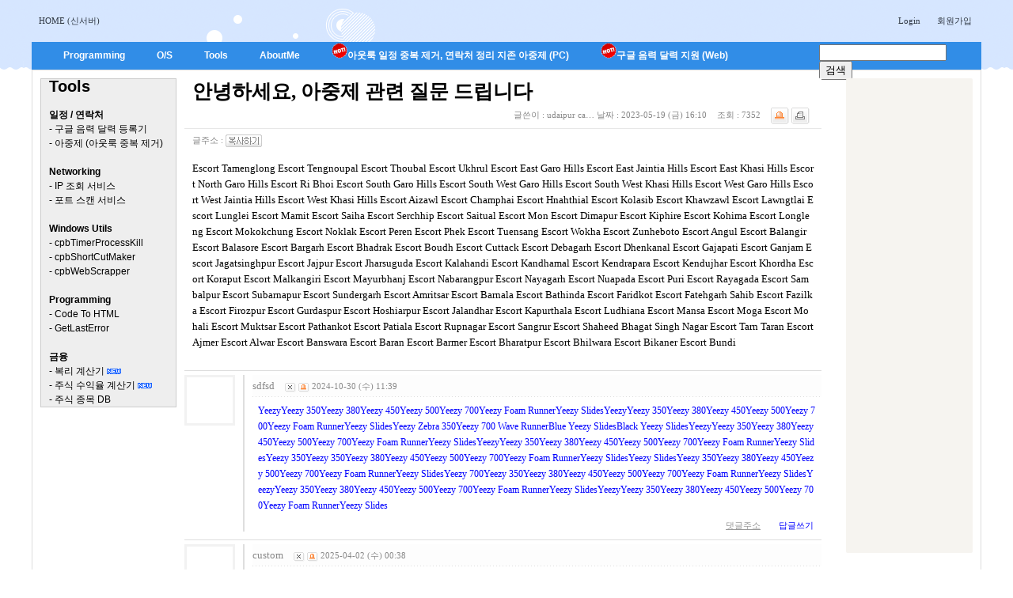

--- FILE ---
content_type: text/html; charset=utf-8
request_url: https://cpueblo.com/board/bbs/board.php?bo_table=ajungjae&wr_id=2060&page=0
body_size: 75398
content:
<!-- <!DOCTYPE HTML PUBLIC "-//W3C//DTD HTML 4.01 Transitional//EN"> -->
<html>
<head>
<meta http-equiv="content-type" content="text/html; charset=utf-8">
<title>Tools > 아중제 > 안녕하세요, 아중제 관련 질문 드립니다 - cpueblo.com</title>
<link rel="stylesheet" href="../style.css" type="text/css">
</head>
<script type="text/javascript">
// 자바스크립트에서 사용하는 전역변수 선언
var g4_path      = "..";
var g4_bbs       = "bbs";
var g4_bbs_img   = "img";
var g4_url       = "http://cpueblo.com/board";
var g4_is_member = "";
var g4_is_admin  = "";
var g4_bo_table  = "ajungjae";
var g4_sca       = "";
var g4_charset   = "utf-8";
var g4_cookie_domain = ".cpueblo.com";
var g4_is_gecko  = navigator.userAgent.toLowerCase().indexOf("gecko") != -1;
var g4_is_ie     = navigator.userAgent.toLowerCase().indexOf("msie") != -1;
</script>
<script type="text/javascript" src="../js/jquery-1.4.2.min.js"></script>
<script type="text/javascript" src="../js/common.js"></script>
<body topmargin="0" leftmargin="0" >
<a name="g4_head"></a>
<!DOCTYPE html PUBLIC "-//W3C//DTD XHTML 1.0 Transitional//EN" "http://www.w3.org/TR/xhtml1/DTD/xhtml1-transitional.dtd">

<head>
	<title>Tools - cpueblo.com</title>
	<link rel="stylesheet" type="text/css" href="https://cpueblo.com//_head.css?3">
	<meta http-equiv="Content-Type" content="text/html; charset=utf-8" />
	<META HTTP-EQUIV='Pragma' CONTENT='no-cache'>
	<meta name="google" content="notranslate" />
	<META name="Keywords" content="주식,C++,C,Java,ASP,PHP,ORACLE,MYSQL,MSSQL,일중제,아중제,달력,일정,연락처">
	<meta property="fb:app_id" content="130108443738879">
	<meta property="fb:admins" content="cpueblo@cpueblo.com">
	</head>


<!-- 구글 Analytics begins -->
<script>
  (function(i,s,o,g,r,a,m){i['GoogleAnalyticsObject']=r;i[r]=i[r]||function(){
  (i[r].q=i[r].q||[]).push(arguments)},i[r].l=1*new Date();a=s.createElement(o),
  m=s.getElementsByTagName(o)[0];a.async=1;a.src=g;m.parentNode.insertBefore(a,m)
  })(window,document,'script','//www.google-analytics.com/analytics.js','ga');

  ga('create', 'UA-37307036-1', 'cpueblo.com');
  ga('send', 'pageview');

</script>
<!-- 구글 Analytics ends -->


<body leftmargin="0" topmargin="0" marginheight="0" marginwidth="0" onLoad="">
<div id="container">
    <div id="header">
        <div id="top">
            <div id="left">
                <dl>
                <dd><a href='https://cpueblo.com//programming/'>HOME (신서버)</a></dd>
                </dl>
            </div>
            <div id="center">
            </div>
            <div id="right">
                <dl>
                                <dd>
                <a href="https://cpueblo.com//board/bbs/login.php">Login</a>
                </dd>
                <dd><a href='https://cpueblo.com//board/bbs/register.php'>회원가입</a></dd>
                                <!-- <dd><a href=''>검색</a></dd> -->
                </dl>
            </div>
        </div>
        <div id="bottom">
            <dl>
            <dd><a href='https://cpueblo.com//programming/'>Programming</a></dd>
            <!-- <dd><a href='https://cpueblo.com//programming'>O/S</a></dd> -->
            <dd><a href='https://cpueblo.com//os/'>O/S</a></dd>
            <dd><a href='https://cpueblo.com//tools/'>Tools</a></dd>
            <dd><a href='https://cpueblo.com//aboutme/'>AboutMe</a></dd>
            </dl>
            <dl style='float: none;'>
            <dd><a href='https://cpueblo.com//board/bbs/board.php?bo_table=ajungjae&page='><img src='https://cpueblo.com//images/hot-icon.gif' width=20 height=20 border=0>아웃룩 일정 중복 제거, 연락처 정리 지존 아중제 (PC)</a></dd>
            <dd><a href='http://googlelunar.cpueblo.com'><img src='https://cpueblo.com//images/hot-icon.gif' width=20 height=20 border=0>구글 음력 달력 지원 (Web)</a></dd>
            </dl>
            <dl style='float:right;'>
            <dd>
            <div style='float: right; height: 10px; width: 200px; padding-top:3px; padding-right: 5px;'>
                <form action="https://cpueblo.com//search.html" id="cse-search-box">
                <div>
                    <input type="hidden" name="cx" value="partner-pub-3706676235164749:7287680513" />
                    <input type="hidden" name="cof" value="FORID:10" />
                    <input type="hidden" name="ie" value="UTF-8" />
                    <input type="text" name="q" size="18" />
                    <input type="submit" name="sa" value="&#xac80;&#xc0c9;" />
                </div>
                </form>
                <script type="text/javascript" src="http://www.google.com/jsapi"></script>
                <script type="text/javascript">google.load("elements", "1", {packages: "transliteration"});</script>
                <script type="text/javascript" src="http://www.google.com/cse/t13n?form=cse-search-box&t13n_langs=en"></script>

                <script type="text/javascript" src="http://www.google.co.kr/coop/cse/brand?form=cse-search-box&amp;lang=ko"></script>



                <!--
                <script>
                (function() {
                var cx = '001943501631788245259:5oej5fuqoiw';
                var gcse = document.createElement('script');
                gcse.type = 'text/javascript';
                gcse.async = true;
                gcse.src = (document.location.protocol == 'https:' ? 'https:' : 'http:') +
                '//www.google.com/cse/cse.js?cx=' + cx;
                var s = document.getElementsByTagName('script')[0];
                s.parentNode.insertBefore(gcse, s);
                })();
                </script>
                <gcse:searchbox-only></gcse:searchbox-only>
			-->
            </div>
            </dd>
            </dl>
        </div>
    </div>
    <div id="content" class="xxxclearfix">
                <div id="left">
            
		<a href="/tools/index.html" style="color:#000000;text-decoration: none; font-size:15pt"><b>Tools</b></a><BR>

		<BR>
		<b>일정 / 연락처</b><BR>
		- <a href="http://googlelunar.cpueblo.com">구글 음력 달력 등록기</a><BR>
		- <a href="/board/bbs/board.php?bo_table=ajungjae&wr_id=26">아중제 (아웃룩 중복 제거)</a><BR>
		<BR>
		<b>Networking</b></a><BR>
		<!-- - <a href="http://vpn.cpueblo.com/index.html">무료 VPN 서비스</a><BR> -->
		- <a href="http://ip.cpueblo.com">IP 조회 서비스</a><BR>
		- <a href="http://cpueblo.com/tools/portscan/index.html">포트 스캔 서비스</a><BR>
		<br>
		<b>Windows Utils</b></a><BR>
		- <a href="/board/bbs/board.php?bo_table=tools&wr_id=1">cpbTimerProcessKill</a><BR>
		- <a href="/tools/cpbShortCutMaker.html">cpbShortCutMaker</a><BR>
		- <a href="/board/bbs/board.php?bo_table=tools&wr_id=41">cpbWebScrapper</a><BR>
		<br>
		<b>Programming</b></a><BR>
		- <a href="/tools/ccth/">Code To HTML</a><BR>
		- <a href="/tools/getlasterror/">GetLastError</a><BR>
		<BR>
		<b>금융</b></a><BR>
		- <a href="/tools/compound_interest/index.html?start_money=10000000&profit=3&count=24&action=1">복리 계산기</a>&nbsp;<img src="http://cpueblo.com/images/new2.gif"><BR>
		- <a href="/tools/stock_calculator/index.html">주식 수익율 계산기</a>&nbsp;<img src="http://cpueblo.com/images/new2.gif"><BR>
	- <a href="/tools/stocklist/index.html">주식 종목 DB</a><BR>
	
                    </div>
                        <div id="right">
            <div class="adsense">
                                    <a href='http://assayo.com'>
            	           	</a>
            <script async src="//pagead2.googlesyndication.com/pagead/js/adsbygoogle.js"></script>
<!-- 오른쪽 세로 -->
<ins class="adsbygoogle"
     style="display:inline-block;width:160px;height:600px"
     data-ad-client="ca-pub-3706676235164749"
     data-ad-slot="3717582119"></ins>
<script>
(adsbygoogle = window.adsbygoogle || []).push({});
</script>
			
            </div>
            <!--
            <div class="banner">
                banner
            </div>
			-->
        </div>
                        <div id="main">
            <!-- google_ad_section_start -->
            
<// ? chdir(dirname($_SERVER['SCRIPT_FILENAME']));  ?><script type="text/javascript" src="../js/sideview.js"></script>
<script type='text/javascript' src='../js/ajax.js'></script><script type="text/javascript">
document.title = "안녕하세요, 아중제 관련 질문 드립니다 - cpueblo.com";
</script>
<!--
<link type="text/css" href="http://ajax.googleapis.com/ajax/libs/jqueryui/1.8.4/themes/ui-lightness/jquery-ui.css" rel="stylesheet" />
<script type="text/javascript" src="http://ajax.googleapis.com/ajax/libs/jqueryui/1.8.4/jquery-ui.min.js"></script>
-->
<link type="text/css" href="../skin/board/cpueblo.programming/mw.js/ui-lightness/jquery-ui-1.8.19.custom.css" rel="stylesheet" />
<script type="text/javascript" src="../skin/board/cpueblo.programming/mw.js/jquery-ui-1.8.19.custom.min.js"></script>
<script type="text/javascript" src="../skin/board/cpueblo.programming/mw.js/tooltip.js"></script>

<script type="text/javascript" src="../skin/board/cpueblo.programming/mw.js/syntaxhighlighter/scripts/shCore.js"></script>
<script type="text/javascript" src="../skin/board/cpueblo.programming/mw.js/syntaxhighlighter/scripts/shBrushBash.js"></script>
<script type="text/javascript" src="../skin/board/cpueblo.programming/mw.js/syntaxhighlighter/scripts/shBrushCss.js"></script>
<script type="text/javascript" src="../skin/board/cpueblo.programming/mw.js/syntaxhighlighter/scripts/shBrushPhp.js"></script>
<script type="text/javascript" src="../skin/board/cpueblo.programming/mw.js/syntaxhighlighter/scripts/shBrushCpp.js"></script>
<script type="text/javascript" src="../skin/board/cpueblo.programming/mw.js/syntaxhighlighter/scripts/shBrushJava.js"></script>
<link type="text/css" rel="stylesheet" href="../skin/board/cpueblo.programming/mw.js/syntaxhighlighter/styles/shCore.css"/>
<link type="text/css" rel="stylesheet" href="../skin/board/cpueblo.programming/mw.js/syntaxhighlighter/styles/shThemeCpueblo.css"/>
<style type='text/css'>
.syntaxhighlighter table tbody
{
 font-size: 0.9em !important;
}
</style>
<script type="text/javascript">
SyntaxHighlighter.config.clipboardSwf = '../skin/board/cpueblo.programming/mw.js/syntaxhighlighter/scripts/clipboard.swf';
SyntaxHighlighter.config.tagName = 'xmp';
SyntaxHighlighter.defaults['gutter'] = false;
SyntaxHighlighter.all();
</script>
<link rel="stylesheet" href="../skin/board/cpueblo.programming/style.common.css?1371054291" type="text/css">

<script type="text/javascript" src="../skin/board/cpueblo.programming/mw.js/ZeroClipboard.js"></script>
<script type="text/javascript">
function initClipboard() {
    clipBoardView = new ZeroClipboard.Client();
    ZeroClipboard.setMoviePath("../skin/board/cpueblo.programming/mw.js/ZeroClipboard.swf");
    clipBoardView.addEventListener('mouseOver', function (client) {
    clipBoardView.setText($("#post_url").text());
    });
    clipBoardView.addEventListener('complete', function (client) {
    alert("클립보드에 복사되었습니다. \'Ctrl+V\'를 눌러 붙여넣기 해주세요.");
    });
    clipBoardView.glue("post_url_copy");
}
$(document).ready(function () {
if ($("#post_url").text()) {
initClipboard();
}
});
</script>

<script type="text/javascript" src="../skin/board/cpueblo.programming/mw.js/autosourcing.open.compact.js"></script>
<style type="text/css">
DIV.autosourcing-stub { display:none }
DIV.autosourcing-stub-extra { position:absolute; opacity:0 }
</style>
<script type="text/javascript">
AutoSourcing.setTemplate("<p style='margin:11px 0 7px 0;padding:0'> <a href='{link}' target='_blank'> [출처] {title} - {link}</a> </p>");
AutoSourcing.setString(2060 ,"cpueblo.com", "udaipur call girl", "http://cpueblo.com/board/bbs/board.php?bo_table=ajungjae&wr_id=2060");
AutoSourcing.init( 'view_%id%' , true);
</script>

<!-- 게시글 보기 시작 -->
<table width="97%" align="center" cellpadding="0" cellspacing="0">
    <tr>
        <td id=mw_basic>

            
            
            <!-- 분류 셀렉트 박스, 게시물 몇건, 관리자화면 링크 -->
            <!--
<table width="100%">
<tr height="25">
    <td width="30%">
        <form name="fcategory_view" method="get" style="margin:0;">
                    <select name=sca onchange="location='./board.php?bo_table=ajungjae&sca='+this.value;">
             <option value=''>전체</option>             <option value='공지'>공지</option>
<option value='일반'>일반</option>
<option value='질문'>질문</option>
<option value='칭찬'>칭찬</option>
<option value='불평'>불평</option>
<option value='요청'>요청</option>
            </select>
                </form>
    </td>
    <td align="right">
                        <span class=mw_basic_total>총 게시물 35건, 최근 0 건</span>
                <a style="cursor:pointer" class="tooltip"
            title="읽기:0,
쓰기:5,
댓글:1,
다운:0"><img src='../skin/board/cpueblo.programming/img/btn_info.gif' border=0 align=absmiddle></a>
                            </td>
</tr>
<tr><td height=5></td></tr>
</table>
-->
                        <script type="text/javascript">
                            if ('') document.fcategory_view.sca.value = '';
            </script>

            

            


            


            
                <!-- 제목, 글쓴이, 날짜, 조회, 추천, 비추천 -->
                <table width="100%" cellspacing="0" cellpadding="0">
                    <tr>
                        <td class=mw_basic_view_subject>
                                                                                    <h1>안녕하세요, 아중제 관련 질문 드립니다 </h1>
                                                                                        <br>
                                                            	<script type="text/javascript"><!--
google_ad_client = "pub-3706676235164749";
/* 728x90, �ۼ��� 08. 5. 26 */
google_ad_slot = "7027689702";
google_ad_width = 728;
google_ad_height = 90;
//-->
</script>
<script type="text/javascript"
	src="http://pagead2.googlesyndication.com/pagead/show_ads.js">
</script>
		
                                </td>
                                </tr>

                                <!--
                                <tr><td height=2 class=mw_basic_line_color></td></tr>
                                <tr>
                                <td class=mw_basic_view_subject>
                                                            [공지]                             <h1>안녕하세요, 아중제 관련 질문 드립니다 </h1>
                                                        
                                    </td>
                                    </tr>
                                    <tr><td height=1 bgcolor=#E7E7E7></td></tr>
                                    -->
                                    <tr>
                                    <td align=right height=30 class=mw_basic_view_title>
                                                                                            글쓴이 :
                            <span class=mw_basic_view_name> <span class='guest'>udaipur ca…</span>                                                                                            날짜 : <span class=mw_basic_view_datetime>2023-05-19 (금) 16:10</span>
                            조회 : <span class=mw_basic_view_hit>7352</span>
                                                                                                    <a href="javascript:btn_singo(2060, 2060)"><img src="../skin/board/cpueblo.programming/img/btn_singo2.gif" align=absmiddle title='신고'></a>                                        <a href="javascript:btn_print()"><img src="../skin/board/cpueblo.programming/img/btn_print.gif" align=absmiddle title='인쇄'></a>                                            </td>
                                            </tr>
                                                                        <tr><td height=1 bgcolor=#E7E7E7></td></tr>
                            <tr>
                                <td height=30 class=mw_basic_view_title>
                                    글주소 : <span id="post_url"></span>
                                    <img src="../skin/board/cpueblo.programming/img/copy.png" id="post_url_copy" align="absmiddle">
                                                                    </td>
                            </tr>
                            
                            
                            
                                                        
                            <script type="text/javascript">
                            $(document).ready(function () {
                            $("#mw_basic").append("<div id='qr_code_layer'>QR CODE</div>");
                            $(".qr_code").css("cursor", "pointer");
                            $(".qr_code").toggle(function () {
                            var url = $(this).attr("value");
                            var x = $(this).offset().top;
                            var y = $(this).offset().left;

                            //$(".qr_code").append("<div");
                            $("#qr_code_layer").hide("fast");

                            $("#qr_code_layer").css("position", "absolute");
                            $("#qr_code_layer").css("top", x + 20);
                            $("#qr_code_layer").css("left", y);
                            $("#qr_code_layer").html("<div class='qr_code_google'><img src='http://chart.apis.google.com/chart?cht=qr&chld=H|2&chs=100&chl="+url+"'></div>");
                            $("#qr_code_layer").html($("#qr_code_layer").html() + "<div class='qr_code_info'>모바일로 QR코드를 스캔하면 웹사이트 또는 모바일사이트에 바로 접속할 수 있습니다.</div>");
                            $("#qr_code_layer").show("fast");
                            }, function () {
                            $("#qr_code_layer").hide("fast");
                            });
                            });
                            </script>
<style type="text/css">
#qr_code_layer { display:none; position:absolute; background-color:#fff; border:2px solid #ccc; padding:10px; width:280px; }
#qr_code_layer .qr_code_google { border:5px solid #469CE0; float:left; }
#qr_code_layer .qr_code_google img { width:100px; height:100px; }
#qr_code_layer .qr_code_info { float:left; margin:0 0 0 10px; width:115px; font:normal 12px 'gulim'; line-height:18px; color:#555; }
</style>

                            
                            
                            
                            
                            
                            <tr>
                                <td class=mw_basic_view_content>
                                    <div id=view_2060>

                                        
                                        
                                                <div id=view_content>

                                                
                                    
                                    Escort Tamenglong Escort Tengnoupal Escort Thoubal Escort Ukhrul Escort East Garo Hills Escort East Jaintia Hills Escort East Khasi Hills Escort North Garo Hills Escort Ri Bhoi Escort South Garo Hills Escort South West Garo Hills Escort South West Khasi Hills Escort West Garo Hills Escort West Jaintia Hills Escort West Khasi Hills Escort Aizawl Escort Champhai Escort Hnahthial Escort Kolasib Escort Khawzawl Escort Lawngtlai Escort Lunglei Escort Mamit Escort Saiha Escort Serchhip Escort Saitual Escort Mon Escort Dimapur Escort Kiphire Escort Kohima Escort Longleng Escort Mokokchung Escort Noklak Escort Peren Escort Phek Escort Tuensang Escort Wokha Escort Zunheboto Escort Angul Escort Balangir Escort Balasore Escort Bargarh Escort Bhadrak Escort Boudh Escort Cuttack Escort Debagarh Escort Dhenkanal Escort Gajapati Escort Ganjam Escort Jagatsinghpur Escort Jajpur Escort Jharsuguda Escort Kalahandi Escort Kandhamal Escort Kendrapara Escort Kendujhar Escort Khordha Escort Koraput Escort Malkangiri Escort Mayurbhanj Escort Nabarangpur Escort Nayagarh Escort Nuapada Escort Puri Escort Rayagada Escort Sambalpur Escort Subarnapur Escort Sundergarh Escort Amritsar Escort Barnala Escort Bathinda Escort Faridkot Escort Fatehgarh Sahib Escort Fazilka Escort Firozpur Escort Gurdaspur Escort Hoshiarpur Escort Jalandhar Escort Kapurthala Escort Ludhiana Escort Mansa Escort Moga Escort Mohali Escort Muktsar Escort Pathankot Escort Patiala Escort Rupnagar Escort Sangrur Escort Shaheed Bhagat Singh Nagar Escort Tarn Taran Escort Ajmer Escort Alwar Escort Banswara Escort Baran Escort Barmer Escort Bharatpur Escort Bhilwara Escort Bikaner Escort Bundi
                                    
                                </div>

                                
                                <!-- 테러 태그 방지용 --></xml></xmp></pre><a href=""></a><a href=''></a>


                        
                        
                        
                                            
                    </div>
                </td>
            </tr>

            
            
                                                                            
                                                        
                                                        
                                                        
                                                        
                                                        


                                                    </table>
                                                                                                            <br>

                                                        <script type='text/javascript'> var md5_norobot_key = 'd41d8cd98f00b204e9800998ecf8427e'; </script>

<script type="text/javascript">
// 글자수 제한
var char_min = parseInt(0); // 최소
var char_max = parseInt(0); // 최대
</script>


<!-- 코멘트 리스트 -->
<div id="commentContents">



<a id="cs" name="cs"></a>

<a name="c_2493"></a>

<table width=100% height="1" cellpadding=0 cellspacing=0 style="margin-bottom:5px;">
<tr>
    <td style="line-height:0;"></td>
    <td width="100%" height="1" style="border-top:1px solid #ddd;"></td>
</tr>
</table>

<table width=100% cellpadding=0 cellspacing=0>
<tr>
    <td></td>

    <td valign="top" style="text-align:left;">
        <img src="../skin/board/cpueblo.programming/img/noimage.gif" class="comment_image" onclick="mw_image_window(this, 0, 0);">

        
        <script type="text/javascript">
        function mw_member_photo(mb_id) {
            win_open('../skin/board/cpueblo.programming/mw.proc/mw.comment.image.php?bo_table=ajungjae&mb_id='+mb_id,'comment_image','width=500,height=350');
        }
        </script>

            </td>
    <td width="2" bgcolor="#dedede"><div style="width:2px;"></div></td>
    <td><div style="width:10px;"></div></td>

    <td width="100%" valign="top">
        <table width=100% height="28" cellpadding=0 cellspacing=0 style="background:url(../skin/board/cpueblo.programming/img/co_title_bg.gif);">
        <tr>
            <!-- 이름, 아이피 -->
            <td>
                                                                <span class=mw_basic_comment_name><span class='guest'>sdfsd</span></span>
                                                                <a href="javascript:comment_delete('./password.php?w=x&bo_table=ajungjae&comment_id=2493&cwin=&page=0&page=0');"><img src='../skin/board/cpueblo.programming/img/btn_comment_delete.gif' border=0 align=absmiddle title='삭제'></a>                 <a href="javascript:btn_singo(2493, 2060)"><img src="../skin/board/cpueblo.programming/img/btn_singo.gif" align=absmiddle title='신고'></a>		                <span class=mw_basic_comment_datetime>2024-10-30 (수) 11:39</span>
            </td>
        </tr>
        </table>

        <table width=100% cellpadding=0 cellspacing=0 class=mw_basic_comment_content>
        <tr>
            <td valign="top">
                                <!-- 코멘트 출력 -->
                <div id=view_2493>
                <a href="https://www.yeezy350shop.shop" target="_blank">Yeezy</a><a href="https://www.yeezy350shop.shop/yeezy-350" target="_blank">Yeezy 350</a><a href="https://www.yeezy350shop.shop/yeezy-380" target="_blank">Yeezy 380</a><a href="https://www.yeezy350shop.shop/yeezy-450" target="_blank">Yeezy 450</a><a href="https://www.yeezy350shop.shop/yeezy-500" target="_blank">Yeezy 500</a><a href="https://www.yeezy350shop.shop/yeezy-700" target="_blank">Yeezy 700</a><a href="https://www.yeezy350shop.shop/yeezy-foam-runner" target="_blank">Yeezy Foam Runner</a><a href="https://www.yeezy350shop.shop/yeezy-slides" target="_blank">Yeezy Slides</a><a href="https://www.yeezyproshop.shop" target="_blank">Yeezy</a><a href="https://www.yeezyproshop.shop/yeezy-350-hombres-y-mujeres" target="_blank">Yeezy 350</a><a href="https://www.yeezyproshop.shop/yeezy-380-hombres-y-mujeres" target="_blank">Yeezy 380</a><a href="https://www.yeezyproshop.shop/yeezy-450-hombres-y-mujeres" target="_blank">Yeezy 450</a><a href="https://www.yeezyproshop.shop/yeezy-500-hombres-y-mujeres" target="_blank">Yeezy 500</a><a href="https://www.yeezyproshop.shop/yeezy-700-hombres-y-mujeres" target="_blank">Yeezy 700</a><a href="https://www.yeezyproshop.shop/yeezy-foam-runner-hombres-y-mujeres" target="_blank">Yeezy Foam Runner</a><a href="https://www.yeezyproshop.shop/yeezy-slides-hombres-y-mujeres" target="_blank">Yeezy Slides</a><a href="https://www.yeezyzebra350.us.com" target="_blank">Yeezy Zebra 350</a><a href="https://www.yeezy700waverunner.us.com" target="_blank">Yeezy 700 Wave Runner</a><a href="https://www.blueyeezyslides.us.com" target="_blank">Blue Yeezy Slides</a><a href="https://www.blackyeezyslides.us.com" target="_blank">Black Yeezy Slides</a><a href="https://www.yeezygo.shop" target="_blank">Yeezy</a><a href="https://www.yeezygo.shop/yeezy-350-homens-e-mulheres" target="_blank">Yeezy 350</a><a href="https://www.yeezygo.shop/yeezy-380-homens-e-mulheres" target="_blank">Yeezy 380</a><a href="https://www.yeezygo.shop/yeezy-450-homens-e-mulheres" target="_blank">Yeezy 450</a><a href="https://www.yeezygo.shop/yeezy-500-homens-e-mulheres" target="_blank">Yeezy 500</a><a href="https://www.yeezygo.shop/yeezy-700-homens-e-mulheres" target="_blank">Yeezy 700</a><a href="https://www.yeezygo.shop/yeezy-foam-runner-homens-e-mulheres" target="_blank">Yeezy Foam Runner</a><a href="https://www.yeezygo.shop/yeezy-slides-homens-e-mulheres" target="_blank">Yeezy Slides</a><a href="https://www.yeezypro.shop/yeezy-350-mannen-en-vrouwen" target="_blank">Yeezy</a><a href="https://www.yeezypro.shop/yeezy-350-mannen-en-vrouwen" target="_blank">Yeezy 350</a><a href="https://www.yeezypro.shop/yeezy-380-mannen-en-vrouwen" target="_blank">Yeezy 380</a><a href="https://www.yeezypro.shop/yeezy-450-mannen-en-vrouwen" target="_blank">Yeezy 450</a><a href="https://www.yeezypro.shop/yeezy-500-mannen-en-vrouwen" target="_blank">Yeezy 500</a><a href="https://www.yeezypro.shop/yeezy-700-mannen-en-vrouwen" target="_blank">Yeezy 700</a><a href="https://www.yeezypro.shop/yeezy-foam-runner-mannen-en-vrouwen" target="_blank">Yeezy Foam Runner</a><a href="https://www.yeezypro.shop/yeezy-slides-mannen-en-vrouwen" target="_blank">Yeezy Slides</a><a href="https://www.yeezy350.shop" target="_blank">Yeezy 350</a><a href="https://www.yeezy350.shop/yeezy-350-barba-i-i-femei" target="_blank">Yeezy 350</a><a href="https://www.yeezy350.shop/yeezy-380-barba-i-i-femei" target="_blank">Yeezy 380</a><a href="https://www.yeezy350.shop/yeezy-450-barba-i-i-femei" target="_blank">Yeezy 450</a><a href="https://www.yeezy350.shop/yeezy-500-barba-i-i-femei" target="_blank">Yeezy 500</a><a href="https://www.yeezy350.shop/yeezy-700-barba-i-i-femei" target="_blank">Yeezy 700</a><a href="https://www.yeezy350.shop/yeezy-foam-runner-barba-i-i-femei" target="_blank">Yeezy Foam Runner</a><a href="https://www.yeezy350.shop/yeezy-slides-barba-i-i-femei" target="_blank">Yeezy Slides</a><a href="https://www.yeezyslide.shop" target="_blank">Yeezy Slides</a><a href="https://www.yeezyslide.shop/yeezy-350-homens-e-mulheres" target="_blank">Yeezy 350</a><a href="https://www.yeezyslide.shop/yeezy-380-homens-e-mulheres" target="_blank">Yeezy 380</a><a href="https://www.yeezyslide.shop/yeezy-450-homens-e-mulheres" target="_blank">Yeezy 450</a><a href="https://www.yeezyslide.shop/yeezy-500-homens-e-mulheres" target="_blank">Yeezy 500</a><a href="https://www.yeezyslide.shop/yeezy-700-homens-e-mulheres" target="_blank">Yeezy 700</a><a href="https://www.yeezyslide.shop/yeezy-foam-runner-homens-e-mulheres" target="_blank">Yeezy Foam Runner</a><a href="https://www.yeezyslide.shop/yeezy-slides-hombres-y-mujeres" target="_blank">Yeezy Slides</a><a href="https://www.yeezy700.shop" target="_blank">Yeezy 700</a><a href="https://www.yeezy700.shop/yeezy-350-hombres-y-mujeres-n11" target="_blank">Yeezy 350</a><a href="https://www.yeezy700.shop/yeezy-380-hombres-y-mujeres-n12" target="_blank">Yeezy 380</a><a href="https://www.yeezy700.shop/yeezy-450-hombres-y-mujeres-n13" target="_blank">Yeezy 450</a><a href="https://www.yeezy700.shop/yeezy-500-hombres-y-mujeres-n14" target="_blank">Yeezy 500</a><a href="https://www.yeezy700.shop/yeezy-700-hombres-y-mujeres-n15" target="_blank">Yeezy 700</a><a href="https://www.yeezy700.shop/yeezy-foam-runner-hombres-y-mujeres-n16" target="_blank">Yeezy Foam Runner</a><a href="https://www.yeezy700.shop/yeezy-slides-hombres-y-mujeres-n17" target="_blank">Yeezy Slides</a><a href="https://www.yeezyshop.shop" target="_blank">Yeezy</a><a href="https://www.yeezyshop.shop/yeezy-350-man-och-kvinnor" target="_blank">Yeezy 350</a><a href="https://www.yeezyshop.shop/yeezy-380-man-och-kvinnor" target="_blank">Yeezy 380</a><a href="https://www.yeezyshop.shop/yeezy-450-man-och-kvinnor" target="_blank">Yeezy 450</a><a href="https://www.yeezyshop.shop/yeezy-500-man-och-kvinnor" target="_blank">Yeezy 500</a><a href="https://www.yeezyshop.shop/yeezy-700-man-och-kvinnor" target="_blank">Yeezy 700</a><a href="https://www.yeezyshop.shop/yeezy-foam-runner-man-och-kvinnor" target="_blank">Yeezy Foam Runner</a><a href="https://www.yeezyshop.shop/yeezy-slides-man-och-kvinnor" target="_blank">Yeezy Slides</a><a href="https://www.yeezysale.shop" target="_blank">Yeezy</a><a href="https://www.yeezysale.shop/yeezy-350-miehet-ja-naiset" target="_blank">Yeezy 350</a><a href="https://www.yeezysale.shop/yeezy-380-miehet-ja-naiset" target="_blank">Yeezy 380</a><a href="https://www.yeezysale.shop/yeezy-450-miehet-ja-naiset" target="_blank">Yeezy 450</a><a href="https://www.yeezysale.shop/yeezy-500-miehet-ja-naiset" target="_blank">Yeezy 500</a><a href="https://www.yeezysale.shop/yeezy-700-miehet-ja-naiset" target="_blank">Yeezy 700</a><a href="https://www.yeezysale.shop/yeezy-foam-runner-miehet-ja-naiset" target="_blank">Yeezy Foam Runner</a><a href="https://www.yeezysale.shop/yeezy-slides-miehet-ja-naiset" target="_blank">Yeezy Slides</a>                </div>
                                                                <script type="text/javascript">
                AutoSourcing.setString(2493 ,"cpueblo.com", "sdfsd", "http://cpueblo.com/board/bbs/board.php?bo_table=ajungjae&wr_id=2060#c_2493");
                </script>
                            </td>
        </tr>
        </table>
                <div style="text-align:right; padding-right:10px;">
            <span class="mw_basic_comment_url" value="2493">댓글주소</span>
                                                <span class='mw_basic_comment_reply'><a href="javascript:comment_box('2493', 'c');">답글쓰기</a></span>        </div>

        <div id='edit_2493' style='display:none;'></div><!-- 수정 -->
        <div id='reply_2493' style='display:none;'></div><!-- 답변 -->

        <textarea id='save_comment_2493' style='display:none;'>&lt;a href="https://www.yeezy350shop.shop" target="_blank"&gt;Yeezy&lt;/a&gt;&lt;a href="https://www.yeezy350shop.shop/yeezy-350" target="_blank"&gt;Yeezy 350&lt;/a&gt;&lt;a href="https://www.yeezy350shop.shop/yeezy-380" target="_blank"&gt;Yeezy 380&lt;/a&gt;&lt;a href="https://www.yeezy350shop.shop/yeezy-450" target="_blank"&gt;Yeezy 450&lt;/a&gt;&lt;a href="https://www.yeezy350shop.shop/yeezy-500" target="_blank"&gt;Yeezy 500&lt;/a&gt;&lt;a href="https://www.yeezy350shop.shop/yeezy-700" target="_blank"&gt;Yeezy 700&lt;/a&gt;&lt;a href="https://www.yeezy350shop.shop/yeezy-foam-runner" target="_blank"&gt;Yeezy Foam Runner&lt;/a&gt;&lt;a href="https://www.yeezy350shop.shop/yeezy-slides" target="_blank"&gt;Yeezy Slides&lt;/a&gt;&lt;a href="https://www.yeezyproshop.shop" target="_blank"&gt;Yeezy&lt;/a&gt;&lt;a href="https://www.yeezyproshop.shop/yeezy-350-hombres-y-mujeres" target="_blank"&gt;Yeezy 350&lt;/a&gt;&lt;a href="https://www.yeezyproshop.shop/yeezy-380-hombres-y-mujeres" target="_blank"&gt;Yeezy 380&lt;/a&gt;&lt;a href="https://www.yeezyproshop.shop/yeezy-450-hombres-y-mujeres" target="_blank"&gt;Yeezy 450&lt;/a&gt;&lt;a href="https://www.yeezyproshop.shop/yeezy-500-hombres-y-mujeres" target="_blank"&gt;Yeezy 500&lt;/a&gt;&lt;a href="https://www.yeezyproshop.shop/yeezy-700-hombres-y-mujeres" target="_blank"&gt;Yeezy 700&lt;/a&gt;&lt;a href="https://www.yeezyproshop.shop/yeezy-foam-runner-hombres-y-mujeres" target="_blank"&gt;Yeezy Foam Runner&lt;/a&gt;&lt;a href="https://www.yeezyproshop.shop/yeezy-slides-hombres-y-mujeres" target="_blank"&gt;Yeezy Slides&lt;/a&gt;&lt;a href="https://www.yeezyzebra350.us.com" target="_blank"&gt;Yeezy Zebra 350&lt;/a&gt;&lt;a href="https://www.yeezy700waverunner.us.com" target="_blank"&gt;Yeezy 700 Wave Runner&lt;/a&gt;&lt;a href="https://www.blueyeezyslides.us.com" target="_blank"&gt;Blue Yeezy Slides&lt;/a&gt;&lt;a href="https://www.blackyeezyslides.us.com" target="_blank"&gt;Black Yeezy Slides&lt;/a&gt;&lt;a href="https://www.yeezygo.shop" target="_blank"&gt;Yeezy&lt;/a&gt;&lt;a href="https://www.yeezygo.shop/yeezy-350-homens-e-mulheres" target="_blank"&gt;Yeezy 350&lt;/a&gt;&lt;a href="https://www.yeezygo.shop/yeezy-380-homens-e-mulheres" target="_blank"&gt;Yeezy 380&lt;/a&gt;&lt;a href="https://www.yeezygo.shop/yeezy-450-homens-e-mulheres" target="_blank"&gt;Yeezy 450&lt;/a&gt;&lt;a href="https://www.yeezygo.shop/yeezy-500-homens-e-mulheres" target="_blank"&gt;Yeezy 500&lt;/a&gt;&lt;a href="https://www.yeezygo.shop/yeezy-700-homens-e-mulheres" target="_blank"&gt;Yeezy 700&lt;/a&gt;&lt;a href="https://www.yeezygo.shop/yeezy-foam-runner-homens-e-mulheres" target="_blank"&gt;Yeezy Foam Runner&lt;/a&gt;&lt;a href="https://www.yeezygo.shop/yeezy-slides-homens-e-mulheres" target="_blank"&gt;Yeezy Slides&lt;/a&gt;&lt;a href="https://www.yeezypro.shop/yeezy-350-mannen-en-vrouwen" target="_blank"&gt;Yeezy&lt;/a&gt;&lt;a href="https://www.yeezypro.shop/yeezy-350-mannen-en-vrouwen" target="_blank"&gt;Yeezy 350&lt;/a&gt;&lt;a href="https://www.yeezypro.shop/yeezy-380-mannen-en-vrouwen" target="_blank"&gt;Yeezy 380&lt;/a&gt;&lt;a href="https://www.yeezypro.shop/yeezy-450-mannen-en-vrouwen" target="_blank"&gt;Yeezy 450&lt;/a&gt;&lt;a href="https://www.yeezypro.shop/yeezy-500-mannen-en-vrouwen" target="_blank"&gt;Yeezy 500&lt;/a&gt;&lt;a href="https://www.yeezypro.shop/yeezy-700-mannen-en-vrouwen" target="_blank"&gt;Yeezy 700&lt;/a&gt;&lt;a href="https://www.yeezypro.shop/yeezy-foam-runner-mannen-en-vrouwen" target="_blank"&gt;Yeezy Foam Runner&lt;/a&gt;&lt;a href="https://www.yeezypro.shop/yeezy-slides-mannen-en-vrouwen" target="_blank"&gt;Yeezy Slides&lt;/a&gt;&lt;a href="https://www.yeezy350.shop" target="_blank"&gt;Yeezy 350&lt;/a&gt;&lt;a href="https://www.yeezy350.shop/yeezy-350-barba-i-i-femei" target="_blank"&gt;Yeezy 350&lt;/a&gt;&lt;a href="https://www.yeezy350.shop/yeezy-380-barba-i-i-femei" target="_blank"&gt;Yeezy 380&lt;/a&gt;&lt;a href="https://www.yeezy350.shop/yeezy-450-barba-i-i-femei" target="_blank"&gt;Yeezy 450&lt;/a&gt;&lt;a href="https://www.yeezy350.shop/yeezy-500-barba-i-i-femei" target="_blank"&gt;Yeezy 500&lt;/a&gt;&lt;a href="https://www.yeezy350.shop/yeezy-700-barba-i-i-femei" target="_blank"&gt;Yeezy 700&lt;/a&gt;&lt;a href="https://www.yeezy350.shop/yeezy-foam-runner-barba-i-i-femei" target="_blank"&gt;Yeezy Foam Runner&lt;/a&gt;&lt;a href="https://www.yeezy350.shop/yeezy-slides-barba-i-i-femei" target="_blank"&gt;Yeezy Slides&lt;/a&gt;&lt;a href="https://www.yeezyslide.shop" target="_blank"&gt;Yeezy Slides&lt;/a&gt;&lt;a href="https://www.yeezyslide.shop/yeezy-350-homens-e-mulheres" target="_blank"&gt;Yeezy 350&lt;/a&gt;&lt;a href="https://www.yeezyslide.shop/yeezy-380-homens-e-mulheres" target="_blank"&gt;Yeezy 380&lt;/a&gt;&lt;a href="https://www.yeezyslide.shop/yeezy-450-homens-e-mulheres" target="_blank"&gt;Yeezy 450&lt;/a&gt;&lt;a href="https://www.yeezyslide.shop/yeezy-500-homens-e-mulheres" target="_blank"&gt;Yeezy 500&lt;/a&gt;&lt;a href="https://www.yeezyslide.shop/yeezy-700-homens-e-mulheres" target="_blank"&gt;Yeezy 700&lt;/a&gt;&lt;a href="https://www.yeezyslide.shop/yeezy-foam-runner-homens-e-mulheres" target="_blank"&gt;Yeezy Foam Runner&lt;/a&gt;&lt;a href="https://www.yeezyslide.shop/yeezy-slides-hombres-y-mujeres" target="_blank"&gt;Yeezy Slides&lt;/a&gt;&lt;a href="https://www.yeezy700.shop" target="_blank"&gt;Yeezy 700&lt;/a&gt;&lt;a href="https://www.yeezy700.shop/yeezy-350-hombres-y-mujeres-n11" target="_blank"&gt;Yeezy 350&lt;/a&gt;&lt;a href="https://www.yeezy700.shop/yeezy-380-hombres-y-mujeres-n12" target="_blank"&gt;Yeezy 380&lt;/a&gt;&lt;a href="https://www.yeezy700.shop/yeezy-450-hombres-y-mujeres-n13" target="_blank"&gt;Yeezy 450&lt;/a&gt;&lt;a href="https://www.yeezy700.shop/yeezy-500-hombres-y-mujeres-n14" target="_blank"&gt;Yeezy 500&lt;/a&gt;&lt;a href="https://www.yeezy700.shop/yeezy-700-hombres-y-mujeres-n15" target="_blank"&gt;Yeezy 700&lt;/a&gt;&lt;a href="https://www.yeezy700.shop/yeezy-foam-runner-hombres-y-mujeres-n16" target="_blank"&gt;Yeezy Foam Runner&lt;/a&gt;&lt;a href="https://www.yeezy700.shop/yeezy-slides-hombres-y-mujeres-n17" target="_blank"&gt;Yeezy Slides&lt;/a&gt;&lt;a href="https://www.yeezyshop.shop" target="_blank"&gt;Yeezy&lt;/a&gt;&lt;a href="https://www.yeezyshop.shop/yeezy-350-man-och-kvinnor" target="_blank"&gt;Yeezy 350&lt;/a&gt;&lt;a href="https://www.yeezyshop.shop/yeezy-380-man-och-kvinnor" target="_blank"&gt;Yeezy 380&lt;/a&gt;&lt;a href="https://www.yeezyshop.shop/yeezy-450-man-och-kvinnor" target="_blank"&gt;Yeezy 450&lt;/a&gt;&lt;a href="https://www.yeezyshop.shop/yeezy-500-man-och-kvinnor" target="_blank"&gt;Yeezy 500&lt;/a&gt;&lt;a href="https://www.yeezyshop.shop/yeezy-700-man-och-kvinnor" target="_blank"&gt;Yeezy 700&lt;/a&gt;&lt;a href="https://www.yeezyshop.shop/yeezy-foam-runner-man-och-kvinnor" target="_blank"&gt;Yeezy Foam Runner&lt;/a&gt;&lt;a href="https://www.yeezyshop.shop/yeezy-slides-man-och-kvinnor" target="_blank"&gt;Yeezy Slides&lt;/a&gt;&lt;a href="https://www.yeezysale.shop" target="_blank"&gt;Yeezy&lt;/a&gt;&lt;a href="https://www.yeezysale.shop/yeezy-350-miehet-ja-naiset" target="_blank"&gt;Yeezy 350&lt;/a&gt;&lt;a href="https://www.yeezysale.shop/yeezy-380-miehet-ja-naiset" target="_blank"&gt;Yeezy 380&lt;/a&gt;&lt;a href="https://www.yeezysale.shop/yeezy-450-miehet-ja-naiset" target="_blank"&gt;Yeezy 450&lt;/a&gt;&lt;a href="https://www.yeezysale.shop/yeezy-500-miehet-ja-naiset" target="_blank"&gt;Yeezy 500&lt;/a&gt;&lt;a href="https://www.yeezysale.shop/yeezy-700-miehet-ja-naiset" target="_blank"&gt;Yeezy 700&lt;/a&gt;&lt;a href="https://www.yeezysale.shop/yeezy-foam-runner-miehet-ja-naiset" target="_blank"&gt;Yeezy Foam Runner&lt;/a&gt;&lt;a href="https://www.yeezysale.shop/yeezy-slides-miehet-ja-naiset" target="_blank"&gt;Yeezy Slides&lt;/a&gt;</textarea></td>
        </tr>
<tr>
    <td colspan="4" height="10"></td>
</tr>
</table>
<a name="c_2571"></a>

<table width=100% height="1" cellpadding=0 cellspacing=0 style="margin-bottom:5px;">
<tr>
    <td style="line-height:0;"></td>
    <td width="100%" height="1" style="border-top:1px solid #ddd;"></td>
</tr>
</table>

<table width=100% cellpadding=0 cellspacing=0>
<tr>
    <td></td>

    <td valign="top" style="text-align:left;">
        <img src="../skin/board/cpueblo.programming/img/noimage.gif" class="comment_image" onclick="mw_image_window(this, 0, 0);">

        
        <script type="text/javascript">
        function mw_member_photo(mb_id) {
            win_open('../skin/board/cpueblo.programming/mw.proc/mw.comment.image.php?bo_table=ajungjae&mb_id='+mb_id,'comment_image','width=500,height=350');
        }
        </script>

            </td>
    <td width="2" bgcolor="#dedede"><div style="width:2px;"></div></td>
    <td><div style="width:10px;"></div></td>

    <td width="100%" valign="top">
        <table width=100% height="28" cellpadding=0 cellspacing=0 style="background:url(../skin/board/cpueblo.programming/img/co_title_bg.gif);">
        <tr>
            <!-- 이름, 아이피 -->
            <td>
                                                                <span class=mw_basic_comment_name><span class='guest'>custom</span></span>
                                                                <a href="javascript:comment_delete('./password.php?w=x&bo_table=ajungjae&comment_id=2571&cwin=&page=0&page=0');"><img src='../skin/board/cpueblo.programming/img/btn_comment_delete.gif' border=0 align=absmiddle title='삭제'></a>                 <a href="javascript:btn_singo(2571, 2060)"><img src="../skin/board/cpueblo.programming/img/btn_singo.gif" align=absmiddle title='신고'></a>		                <span class=mw_basic_comment_datetime>2025-04-02 (수) 00:38</span>
            </td>
        </tr>
        </table>

        <table width=100% cellpadding=0 cellspacing=0 class=mw_basic_comment_content>
        <tr>
            <td valign="top">
                                <!-- 코멘트 출력 -->
                <div id=view_2571>
                <a href="https://www.syracuseorangeshop.com/jackson-meeks-jersey-c-7/" target="_blank"><b>Jackson Meeks Syracuse Orange Jersey</b></a><br /><a href="https://www.unlvrebelsjersey.com/jackson-woodard-jersey-c-12/" target="_blank"><b>Jackson Woodard Jersey</b></a><br /><a href="https://www.jaxstategamecocksjerseys.com/" target="_blank"><b>Jacksonville State Gamecocks Football Jersey</b></a><br /><a href="https://www.unlvrebelsjersey.com/jacob-de-jesus-jersey-c-19/" target="_blank"><b>Jacob De Jesus Jersey</b></a><br /><a href="https://www.soonersjersey.com/" target="_blank"><b>Oklahoma Football Jersey</b></a><br /><a href="https://www.jmujersey.com/jacob-dobbs-jersey-c-13/" target="_blank"><b>Jacob Dobbs Jersey</b></a><br /><a href="https://www.hawkeyesprojersey.com/jacob-gill-jersey-c-11/" target="_blank"><b>Jacob Gill Jersey</b></a><br /><a href="https://www.dukefootballjersey.com/jacob-monk-jersey-c-31/" target="_blank"><b>Jacob Monk Duke Jersey</b></a><br /><a href="https://www.texastechjerseys.com/jacob-rodriguez-jersey-c-12/" target="_blank"><b>Jacob Rodriguez Jersey</b></a><br /><a href="https://www.rockiesjersey.com/shop-by-players-ryan-feltner-jersey-c-1_13/" target="_blank"><b>Ryan Feltner City Connect Jersey</b></a><br /><a href="https://www.jmujersey.com/jacob-thomas-jersey-c-6/" target="_blank"><b>Jacob Thomas Jersey</b></a><br /><a href="https://www.goheelsjerseys.com/jacolby-criswell-jersey-c-13/" target="_blank"><b>Jacolby Criswell Jersey</b></a><br /><a href="https://www.floridagatorsjersey.com/jadan-baugh-jersey-c-24/" target="_blank"><b>Jadan Baugh Jersey</b></a><br /><a href="https://www.fightingirishshop.com/jadarian-price-jersey-c-14/" target="_blank"><b>Jadarian Price Notre Dame Jersey</b></a><br /><a href="https://www.fauowlsjersey.com/jade-card-jersey-c-21/" target="_blank"><b>Jade Card Jersey</b></a><br />                </div>
                                                                <script type="text/javascript">
                AutoSourcing.setString(2571 ,"cpueblo.com", "custom", "http://cpueblo.com/board/bbs/board.php?bo_table=ajungjae&wr_id=2060#c_2571");
                </script>
                            </td>
        </tr>
        </table>
                <div style="text-align:right; padding-right:10px;">
            <span class="mw_basic_comment_url" value="2571">댓글주소</span>
                                                <span class='mw_basic_comment_reply'><a href="javascript:comment_box('2571', 'c');">답글쓰기</a></span>        </div>

        <div id='edit_2571' style='display:none;'></div><!-- 수정 -->
        <div id='reply_2571' style='display:none;'></div><!-- 답변 -->

        <textarea id='save_comment_2571' style='display:none;'>&lt;a href="https://www.syracuseorangeshop.com/jackson-meeks-jersey-c-7/" target="_blank"&gt;&lt;b&gt;Jackson Meeks Syracuse Orange Jersey&lt;/b&gt;&lt;/a&gt;&lt;br /&gt;&lt;a href="https://www.unlvrebelsjersey.com/jackson-woodard-jersey-c-12/" target="_blank"&gt;&lt;b&gt;Jackson Woodard Jersey&lt;/b&gt;&lt;/a&gt;&lt;br /&gt;&lt;a href="https://www.jaxstategamecocksjerseys.com/" target="_blank"&gt;&lt;b&gt;Jacksonville State Gamecocks Football Jersey&lt;/b&gt;&lt;/a&gt;&lt;br /&gt;&lt;a href="https://www.unlvrebelsjersey.com/jacob-de-jesus-jersey-c-19/" target="_blank"&gt;&lt;b&gt;Jacob De Jesus Jersey&lt;/b&gt;&lt;/a&gt;&lt;br /&gt;&lt;a href="https://www.soonersjersey.com/" target="_blank"&gt;&lt;b&gt;Oklahoma Football Jersey&lt;/b&gt;&lt;/a&gt;&lt;br /&gt;&lt;a href="https://www.jmujersey.com/jacob-dobbs-jersey-c-13/" target="_blank"&gt;&lt;b&gt;Jacob Dobbs Jersey&lt;/b&gt;&lt;/a&gt;&lt;br /&gt;&lt;a href="https://www.hawkeyesprojersey.com/jacob-gill-jersey-c-11/" target="_blank"&gt;&lt;b&gt;Jacob Gill Jersey&lt;/b&gt;&lt;/a&gt;&lt;br /&gt;&lt;a href="https://www.dukefootballjersey.com/jacob-monk-jersey-c-31/" target="_blank"&gt;&lt;b&gt;Jacob Monk Duke Jersey&lt;/b&gt;&lt;/a&gt;&lt;br /&gt;&lt;a href="https://www.texastechjerseys.com/jacob-rodriguez-jersey-c-12/" target="_blank"&gt;&lt;b&gt;Jacob Rodriguez Jersey&lt;/b&gt;&lt;/a&gt;&lt;br /&gt;&lt;a href="https://www.rockiesjersey.com/shop-by-players-ryan-feltner-jersey-c-1_13/" target="_blank"&gt;&lt;b&gt;Ryan Feltner City Connect Jersey&lt;/b&gt;&lt;/a&gt;&lt;br /&gt;&lt;a href="https://www.jmujersey.com/jacob-thomas-jersey-c-6/" target="_blank"&gt;&lt;b&gt;Jacob Thomas Jersey&lt;/b&gt;&lt;/a&gt;&lt;br /&gt;&lt;a href="https://www.goheelsjerseys.com/jacolby-criswell-jersey-c-13/" target="_blank"&gt;&lt;b&gt;Jacolby Criswell Jersey&lt;/b&gt;&lt;/a&gt;&lt;br /&gt;&lt;a href="https://www.floridagatorsjersey.com/jadan-baugh-jersey-c-24/" target="_blank"&gt;&lt;b&gt;Jadan Baugh Jersey&lt;/b&gt;&lt;/a&gt;&lt;br /&gt;&lt;a href="https://www.fightingirishshop.com/jadarian-price-jersey-c-14/" target="_blank"&gt;&lt;b&gt;Jadarian Price Notre Dame Jersey&lt;/b&gt;&lt;/a&gt;&lt;br /&gt;&lt;a href="https://www.fauowlsjersey.com/jade-card-jersey-c-21/" target="_blank"&gt;&lt;b&gt;Jade Card Jersey&lt;/b&gt;&lt;/a&gt;&lt;br /&gt;</textarea></td>
        </tr>
<tr>
    <td colspan="4" height="10"></td>
</tr>
</table>
<a name="c_2637"></a>

<table width=100% height="1" cellpadding=0 cellspacing=0 style="margin-bottom:5px;">
<tr>
    <td style="line-height:0;"></td>
    <td width="100%" height="1" style="border-top:1px solid #ddd;"></td>
</tr>
</table>

<table width=100% cellpadding=0 cellspacing=0>
<tr>
    <td></td>

    <td valign="top" style="text-align:left;">
        <img src="../skin/board/cpueblo.programming/img/noimage.gif" class="comment_image" onclick="mw_image_window(this, 0, 0);">

        
        <script type="text/javascript">
        function mw_member_photo(mb_id) {
            win_open('../skin/board/cpueblo.programming/mw.proc/mw.comment.image.php?bo_table=ajungjae&mb_id='+mb_id,'comment_image','width=500,height=350');
        }
        </script>

            </td>
    <td width="2" bgcolor="#dedede"><div style="width:2px;"></div></td>
    <td><div style="width:10px;"></div></td>

    <td width="100%" valign="top">
        <table width=100% height="28" cellpadding=0 cellspacing=0 style="background:url(../skin/board/cpueblo.programming/img/co_title_bg.gif);">
        <tr>
            <!-- 이름, 아이피 -->
            <td>
                                                                <span class=mw_basic_comment_name><span class='guest'>utep jerse</span></span>
                                                                <a href="javascript:comment_delete('./password.php?w=x&bo_table=ajungjae&comment_id=2637&cwin=&page=0&page=0');"><img src='../skin/board/cpueblo.programming/img/btn_comment_delete.gif' border=0 align=absmiddle title='삭제'></a>                 <a href="javascript:btn_singo(2637, 2060)"><img src="../skin/board/cpueblo.programming/img/btn_singo.gif" align=absmiddle title='신고'></a>		                <span class=mw_basic_comment_datetime>2025-06-12 (목) 00:28</span>
            </td>
        </tr>
        </table>

        <table width=100% cellpadding=0 cellspacing=0 class=mw_basic_comment_content>
        <tr>
            <td valign="top">
                                <!-- 코멘트 출력 -->
                <div id=view_2637>
                <a href="https://www.emueaglesjersey.com/" target="_blank"><b>East Michigan Eagles Jersey</b></a><br /><a href="https://www.utvolsapparels.com/" target="_blank"><b>Tennessee Volunteers Uniforms</b></a><br /><a href="https://www.kstateshop.com/" target="_blank"><b>Kansas State Wildcats Jersey</b></a><br /><a href="https://www.uclajerseypro.com/" target="_blank"><b>UCLA Bruins Football Uniforms</b></a><br /><a href="https://www.cincinnatibasketballjersey.com/" target="_blank"><b>Cincinnati Bearcats Basketball Jersey</b></a><br /><a href="https://www.wvujerseypro.com/" target="_blank"><b>WVU Football Jersey</b></a><br /><a href="https://www.wsujersey.com/" target="_blank"><b>Washington State Football Jersey</b></a><br /><a href="https://www.gostanfordjersey.com/" target="_blank"><b>Stanford University Football Jersey</b></a><br /><a href="https://www.utepminersjersey.com/" target="_blank"><b>UTEP Miners Football jersey</b></a><br /><a href="https://www.uhcougarsbasketballjersey.com/" target="_blank"><b>Houston College Basketball Jersey</b></a><br />                </div>
                                                                <script type="text/javascript">
                AutoSourcing.setString(2637 ,"cpueblo.com", "utep jersey", "http://cpueblo.com/board/bbs/board.php?bo_table=ajungjae&wr_id=2060#c_2637");
                </script>
                            </td>
        </tr>
        </table>
                <div style="text-align:right; padding-right:10px;">
            <span class="mw_basic_comment_url" value="2637">댓글주소</span>
                                                <span class='mw_basic_comment_reply'><a href="javascript:comment_box('2637', 'c');">답글쓰기</a></span>        </div>

        <div id='edit_2637' style='display:none;'></div><!-- 수정 -->
        <div id='reply_2637' style='display:none;'></div><!-- 답변 -->

        <textarea id='save_comment_2637' style='display:none;'>&lt;a href="https://www.emueaglesjersey.com/" target="_blank"&gt;&lt;b&gt;East Michigan Eagles Jersey&lt;/b&gt;&lt;/a&gt;&lt;br /&gt;&lt;a href="https://www.utvolsapparels.com/" target="_blank"&gt;&lt;b&gt;Tennessee Volunteers Uniforms&lt;/b&gt;&lt;/a&gt;&lt;br /&gt;&lt;a href="https://www.kstateshop.com/" target="_blank"&gt;&lt;b&gt;Kansas State Wildcats Jersey&lt;/b&gt;&lt;/a&gt;&lt;br /&gt;&lt;a href="https://www.uclajerseypro.com/" target="_blank"&gt;&lt;b&gt;UCLA Bruins Football Uniforms&lt;/b&gt;&lt;/a&gt;&lt;br /&gt;&lt;a href="https://www.cincinnatibasketballjersey.com/" target="_blank"&gt;&lt;b&gt;Cincinnati Bearcats Basketball Jersey&lt;/b&gt;&lt;/a&gt;&lt;br /&gt;&lt;a href="https://www.wvujerseypro.com/" target="_blank"&gt;&lt;b&gt;WVU Football Jersey&lt;/b&gt;&lt;/a&gt;&lt;br /&gt;&lt;a href="https://www.wsujersey.com/" target="_blank"&gt;&lt;b&gt;Washington State Football Jersey&lt;/b&gt;&lt;/a&gt;&lt;br /&gt;&lt;a href="https://www.gostanfordjersey.com/" target="_blank"&gt;&lt;b&gt;Stanford University Football Jersey&lt;/b&gt;&lt;/a&gt;&lt;br /&gt;&lt;a href="https://www.utepminersjersey.com/" target="_blank"&gt;&lt;b&gt;UTEP Miners Football jersey&lt;/b&gt;&lt;/a&gt;&lt;br /&gt;&lt;a href="https://www.uhcougarsbasketballjersey.com/" target="_blank"&gt;&lt;b&gt;Houston College Basketball Jersey&lt;/b&gt;&lt;/a&gt;&lt;br /&gt;</textarea></td>
        </tr>
<tr>
    <td colspan="4" height="10"></td>
</tr>
</table>
</div>
<!-- 코멘트 리스트 -->




<!-- 질문 보류 -->

<!-- 코멘트 입력 -->

<script src='../cheditor5/cheditor.js'></script>
        <script type='text/javascript'>
        var ed_wr_content = new cheditor('ed_wr_content');
        ed_wr_content.config.editorHeight = '100';
        ed_wr_content.config.editorWidth = '100%';
        ed_wr_content.inputForm = 'tx_wr_content';
        </script>
<div style="padding:5px 0 0 0;">
<a href="javascript:comment_box('', 'c');"><img src="../skin/board/cpueblo.programming/img/btn_comment_insert.gif" border=0></a>
</div>

<div id=mw_basic_comment_write>

<div id=mw_basic_comment_write_form>

<form name="fviewcomment" method="post" action="./write_comment_update.php" onsubmit="return fviewcomment_submit(this);" autocomplete="off" style="margin:0;" enctype="multipart/form-data">
<input type=hidden name=w           id=w value='c'>
<input type=hidden name=bo_table    value='ajungjae'>
<input type=hidden name=wr_id       value='2060'>
<input type=hidden name=comment_id  id='comment_id' value=''>
<input type=hidden name=sca         value='' >
<input type=hidden name=sfl         value='' >
<input type=hidden name=stx         value=''>
<input type=hidden name=spt         value=''>
<input type=hidden name=page        value='0'>
<input type=hidden name=cwin        value=''>
<input type=hidden name=html        value='html1'>

<div style="padding:0 0 2px 0;">
    이름 <input type=text maxlength=20 size=10 name="wr_name" itemname="이름" required class=mw_basic_text >
    패스워드 <input type=password maxlength=20 size=10 name="wr_password" itemname="패스워드" required class=mw_basic_text >
</div>

<div style="padding:2px 0 2px 0;">
    
    </div>

<table width=98% cellpadding=0 cellspacing=0 border=0>
<tr>
    <td>
                <textarea name='wr_content' id='tx_wr_content'></textarea>
    </td>
    <td width=60 align=center id="btn_submit">
        <div><input type="image" id="btn_comment_submit" src="../skin/board/cpueblo.programming/img/btn_comment_ok.gif" border=0 accesskey='s' ></div>
            </td>
</tr>
</table>

<div style="padding:2px 0 2px 0;">
        <input type=checkbox id="wr_secret" name="wr_secret" value="secret" >비밀글 (체크하면 글쓴이만 내용을 확인할 수 있습니다.)
                    <span class=mw_basic_comment_file onclick="$('#comment_file_layer').toggle('slow');">☞ 첨부파일</span>
    </div>

<div id="comment_file_layer" style="padding:5px 0 5px 5px; display:none;">
    <input type="file" name="bf_file" size="50" title='파일 용량  이하만 업로드 가능' class="mw_basic_text">
    <input type="checkbox" name="bf_file_del" value="1"> 첨부파일 삭제
</div>

<script type="text/javascript"> var md5_norobot_key = ''; </script>
<table border=0 cellpadding=0 cellspacing=0 style="padding:2px 0 2px 0;">
<tr>
    <td width=85>
	<img id='kcaptcha_image'/>
    </td>
    <td>
	<input title="왼쪽의 글자를 입력하세요." type="input" name="wr_key" size="10" itemname="자동등록방지" required class=ed>
	왼쪽의 글자를 입력하세요.
    </td>
</tr>
</table>

</form>

</div>
</div> <!-- 코멘트 입력 끝 -->

<script type="text/javascript" src="../js/jquery.kcaptcha.js"></script>

<script type="text/javascript">
var save_before = '';
var save_html = document.getElementById('mw_basic_comment_write').innerHTML;
function good_submit(f, good) {
        var ed = ed_wr_content.outputBodyHTML();
    
    if (is_empty(ed)) {
         alert("내용을 입력해주세요.");
         return false;   
    }

    if (!fviewcomment_submit(f)) return false;
    $.get("../skin/board/cpueblo.programming/mw.proc/mw.good.act.php?bo_table=ajungjae&wr_id=2060&good="+good, function (data) {
        //alert(data);
        f.submit();
    });
}

function is_empty(ed)
{
    ed = ed.replace(/(^\s*)|(\s*$)/g, "");
    ed = ed.replace(/[&]nbsp[;]/gi,""); 
    ed = ed.replace(/[<]br[^>]*[>]/gi, "");
    ed = ed.replace(/[<]div[^>]*[>]/gi, "");
    ed = ed.replace(/[<][\/]div[^>]*[>]/gi, "");
    ed = ed.replace(/\s/g, "");

    return !ed;
}

function fviewcomment_submit(f)
{
    var pattern = /(^\s*)|(\s*$)/g; // \s 공백 문자

    /*
    var s;
    if (s = word_filter_check(document.getElementById('wr_content').value))
    {
        alert("내용에 금지단어('"+s+"')가 포함되어있습니다");
        //document.getElementById('wr_content').focus();
        return false;
    }
    */

    document.getElementById('tx_wr_content').value = ed_wr_content.outputBodyHTML();
    if (document.getElementById('tx_wr_content')) {
        if (is_empty(ed_wr_content.outputBodyHTML())) { 
            alert('내용을 입력하십시오.'); 
            ed_wr_content.returnFalse();
            return false;
        }
    }
 
    var subject = "";
    var content = "";
    $.ajax({
        url: "../skin/board/cpueblo.programming/ajax.filter.php",
        type: "POST",
        data: {
            "subject": "",
            "content": f.wr_content.value
        },
        dataType: "json",
        async: false,
        cache: false,
        success: function(data, textStatus) {
            subject = data.subject;
            content = data.content;
        }
    });

    if (content) {
        alert("내용에 금지단어('"+content+"')가 포함되어있습니다");
        f.wr_content.focus();
        return false;
    }

    // 양쪽 공백 없애기
    var pattern = /(^\s*)|(\s*$)/g; // \s 공백 문자
    document.getElementById('wr_content').value = document.getElementById('wr_content').value.replace(pattern, "");
     if (!document.getElementById('wr_content').value)
    {
        alert("코멘트를 입력하여 주십시오.");
        return false;
    }

    if (typeof(f.wr_name) != 'undefined')
    {
        f.wr_name.value = f.wr_name.value.replace(pattern, "");
        if (f.wr_name.value == '')
        {
            alert('이름이 입력되지 않았습니다.');
            f.wr_name.focus();
            return false;
        }
    }

    if (typeof(f.wr_password) != 'undefined')
    {
        f.wr_password.value = f.wr_password.value.replace(pattern, "");
        if (f.wr_password.value == '')
        {
            alert('패스워드가 입력되지 않았습니다.');
            f.wr_password.focus();
            return false;
        }
    }

    if (!check_kcaptcha(f.wr_key)) {
        return false;
    }

    var geditor_status = document.getElementById("geditor_wr_content_geditor_status");
    if (geditor_status != null) {
        if (geditor_status.value == "TEXT") {
            f.html.value = "html2";
        }
        else if (geditor_status.value == "WYSIWYG") {
            f.html.value = "html1";
        }
    }

    $("#btn_submit").html($("#loading").html());
    return true;
}

function comment_box(comment_id, work)
{
    var el_id;
    // 코멘트 아이디가 넘어오면 답변, 수정
    if (comment_id)
    {
        if (work == 'c')
            el_id = 'reply_' + comment_id;
        else
            el_id = 'edit_' + comment_id;
    }
    else
        el_id = 'mw_basic_comment_write';

    if (save_before != el_id)
    {
        if (save_before)
        {
            $("#"+save_before).css("display", "none");
            $("#"+save_before).html('');
        }

        $("#"+el_id).css("display", "");
        $("#"+el_id).html(save_html);

        // 코멘트 수정
        if (work == 'cu')
        {
                            $("#tx_wr_content").val($("#save_comment_" + comment_id).val());
                    }

        $("#comment_id").val(comment_id);
        $("#w").val(work);

        save_before = el_id;

         ed_wr_content.run();  
    }

    if (typeof geditor_textareas != "undefined") {
        geditor_load();
    }

    if (work == 'c') {
		 $.kcaptcha_run();     }


}


//$(document).ready(function () {
    comment_box('', 'c');
//});
</script>


<script type="text/javascript">
function comment_delete(url)
{
    if (confirm("이 코멘트를 삭제하시겠습니까?")) location.href = url;
}
</script>








<script type="text/javascript">
$(document).ready(function () {
    $(".mw_basic_comment_url").click(function () {
        var comment_id = $(this).attr("value");
        var top = $(this).offset().top + 15 ;
        var left = $(this).offset().left;

        if ($("#comment_url_popup").css("display") != "block" || comment_id != old_comment_id) {
            $(this).append("<img src='../skin/board/cpueblo.programming/img/icon_loading.gif' style='position:absolute;' id='comment_url_loading'>");
            $.get("../skin/board/cpueblo.programming/mw.proc/mw.get.comment.url.php", {
                "bo_table" : "ajungjae",
                "wr_id" : comment_id
            }, function (dat) {
                $("#comment_url").html(dat);
                $("#comment_url_popup").css("display", "block");
                $("#comment_url_popup").css("position", "absolute");
                $("#comment_url_popup").css("top", top);
                $("#comment_url_popup").css("left", left - $("#comment_url_popup").width()+50);
                old_comment_id = comment_id;

                $("#comment_url_loading").remove();

                var clipBoardComment = new ZeroClipboard.Client();
                ZeroClipboard.setMoviePath("../skin/board/cpueblo.programming/mw.js/ZeroClipboard.swf");
                clipBoardComment.setHandCursor(true);
                clipBoardComment.addEventListener('mouseOver', function (client) {
                    clipBoardComment.setText($("#comment_url_result").text());
                });
                clipBoardComment.addEventListener('complete', function (client) {
                    alert("클립보드에 복사되었습니다. \'Ctrl+V\'를 눌러 붙여넣기 해주세요.");
                    $("#comment_url").html("");
                    $("#comment_url_popup").css("display", "none");
                });  
                clipBoardComment.glue("comment_url_copy");
            });
        } else {
            $("#comment_url").html("");
            $("#comment_url_popup").css("display", "none");
        }
    });
});
</script>
<div id="comment_url_popup" style="display:none;">
<table border="0" cellpadding="0" cellspacing="0" height="53" background="../skin/board/cpueblo.programming/img/pg.png">
<tr>
    <td width="5"valign="top"><img src="../skin/board/cpueblo.programming/img/pl.png"></td>
    <td valign="top" align="left">
        <div style="height:13px; margin:0 20px 0 0; text-align:right;"><img src="../skin/board/cpueblo.programming/img/ps.png" height="13"></div>
        <div id="comment_url"></div>
    </td>
    <td width="5" valign="top"><img src="../skin/board/cpueblo.programming/img/pr.png"></td>
</tr>
</table>
</div>


<style type="text/css">
/* 댓글 img */
#mw_basic .mw_basic_comment_content img {
    max-width:600px;
    height:auto; 
}
#loading { display:none; }
</style>

<div id="loading"><img src="../skin/board/cpueblo.programming/img/icon_loading.gif"/></div>

<script type='text/javascript' src='../js/md5.js'></script>


                                                        <!-- 링크 버튼 -->
                                                                                                                <table width=100%>
                                                            <tr height=35>
                                                                <td>
                                                                                                                                        <a href="./board.php?bo_table=ajungjae&page=0"><img src='../skin/board/cpueblo.programming/img/btn_list.gif' border='0' align='absmiddle'></a> 
                                                                                                                                        <a href="./write.php?w=r&bo_table=ajungjae&wr_id=2060&page=0"><img src='../skin/board/cpueblo.programming/img/btn_reply.gif' border='0' align='absmiddle'></a> 
                                                                    <a href="./password.php?w=u&bo_table=ajungjae&wr_id=2060&page=0&page=0"><img src='../skin/board/cpueblo.programming/img/btn_update.gif' border='0' align='absmiddle'></a>                                                                     <a href="./password.php?w=d&bo_table=ajungjae&wr_id=2060&page=0&page=0"><img src='../skin/board/cpueblo.programming/img/btn_delete.gif' border='0' align='absmiddle'></a> 
                                                                                                                                        
                                                                    
                                                                </td>
                                                                <td align=right>
                                                                    <input type=image src="../skin/board/cpueblo.programming/img/btn_prev.gif" onclick="location.href='./board.php?bo_table=ajungjae&wr_id=2059&page=0&page=0'" title="안녕하세요, 아중제 관련 질문 드립니다" accesskey='b'>&nbsp;                                                                    <input type=image src="../skin/board/cpueblo.programming/img/btn_next.gif" onclick="location.href='./board.php?bo_table=ajungjae&wr_id=1305&page=0&page=0'" title="calvin klein outlet" accesskey='n'>&nbsp;                                                                </td>
                                                            </tr>
                                                        </table>
                                                        
                                                        
                                                    </td>
                                                </tr>
                                            </table>
                                            <br>

                                            



<script type="text/javascript">
                                            function btn_singo(wr_id, parent_id) {
                                                //if (confirm("이 게시물을 정말 신고하시겠습니까?")) {
                                                //hiddenframe.location.href = "../skin/board/cpueblo.programming/mw.proc/mw.btn.singo.php?bo_table=ajungjae&wr_id=" + wr_id + "&parent_id=" + parent_id;
                                                win_open("../skin/board/cpueblo.programming/mw.proc/mw.btn.singo.php?bo_table=ajungjae&wr_id=" + wr_id + "&parent_id=" + parent_id, "win_singo", "width=500,height=300,scrollbars=yes");
                                                //}
                                            }
                                            function btn_singo_view(wr_id) {
                                                var id = "singo_block_" + wr_id;

                                                if (document.getElementById(id).style.display == 'block')
                                                    document.getElementById(id).style.display = 'none';
                                                else
                                                    document.getElementById(id).style.display = 'block';
                                            }

                                            function btn_singo_clear(wr_id) {
                                                if (confirm("정말 초기화 하시겠습니까?")) {
                                                    $.get("../skin/board/cpueblo.programming/mw.proc/mw.btn.singo.clear.php?bo_table=ajungjae&token=&wr_id="+wr_id, function(msg) {
                                                    alert(msg);
                                                    });
                                                }
                                            }
                                            </script>

<script type="text/javascript">
                                            function btn_print() {
                                                win_open("../skin/board/cpueblo.programming/mw.proc/mw.print.php?bo_table=ajungjae&wr_id=2060", "print", "width=800,height=600,scrollbars=yes");
                                            }
                                            </script>








<script type="text/javascript">
                                            function file_download(link, file, no) {
                                                
                                                
                                                    
                                                if (0)
                                                    win_open("../skin/board/cpueblo.programming/mw.proc/download.popup.skin.php?bo_table=ajungjae&wr_id=2060&no="+no, "download_popup", "width=500,height=300,scrollbars=yes");
                                                else
                                                    document.location.href=link;
                                            }
                                            </script>

<script type="text/javascript" src="../js/board.js"></script>
<script type="text/javascript" src="../skin/board/cpueblo.programming/mw.js/mw_image_window.js"></script>

<script type="text/javascript">
                                            // 서명 링크를 새창으로
                                            if (document.getElementById('signature')) {
                                                var target = '_blank';
                                                var link = document.getElementById('signature').getElementsByTagName("a");
                                                for(i=0;i<link.length;i++) {
                                                    link[i].target = target;
                                                }
                                            }
                                            </script>


<script type="text/javascript">
                                            if (document.getElementById('view_content')) {
                                                var target = '_blank';
                                                var link = document.getElementById('view_content').getElementsByTagName("a");
                                                for(i=0;i<link.length;i++) {
                                                    link[i].target = target;
                                                }
                                            }
                                            </script>

<script type="text/javascript">
                                            function mw_copy()
                                            {
                                                if (window.event)
                                                {
                                                    window.event.returnValue = true;
                                                    window.setTimeout('mw_add_source()', 10);
                                                }
                                            }
                                            function mw_add_source()
                                            {
                                                if (window.clipboardData) {
                                                    txt = window.clipboardData.getData('Text');
                                                    txt = txt + "\r\n[출처 : http://cpueblo.com/board]\r\n";
                                                    window.clipboardData.setData('Text', txt);
                                                }
                                            }
                                            //document.getElementById("view_content").oncopy = mw_copy;

                                            </script>



<script type="text/javascript">
                                            // 선택한 게시물 분류 변경
                                            function mw_move_cate_one() {
                                                var sub_win = window.open("../skin/board/cpueblo.programming/mw.proc/mw.move.cate.php?bo_table=ajungjae&chk_wr_id[0]=2060",
                                                "move", "left=50, top=50, width=500, height=550, scrollbars=1");
                                            }
                                            </script>

<script type="text/javascript">
                                            $(document).ready (function() { resizeBoardImage(600); });
                                            </script>

<style type="text/css">
/* 본문 img */
#mw_basic .mw_basic_view_content img {
    max-width:600px;
                                                        height:auto;
                                                    }

                                                    </style>

                                            <!-- google_ad_section_end -->
<!-- Document Generate Time = 2026-01-19 17:00:22 -->
<!-- Facebook comments begins -->
<div id="fb-root"></div><script src="http://connect.facebook.net/en_US/all.js#xfbml=1"></script><fb:comments href="cpueblo.com/board/bbs/board.php?bo_table=ajungjae&wr_id=2060" num_posts="5" width="700"></fb:comments>
<!-- Facebook comments finished -->
</table>
</div>

<div style="clear:both;"></div>
<div id="footer">
<div id="logo"><img src='http://cpueblo.com/images/logo.png' border=0></div>
<div id="right"><a href='http://cpueblo.com/board/bbs/board.php?bo_table=serviceask&page='>사이트 문의 / 의견 게시판</a><br><a href='http://cpueblo.com/aboutme/'>후원하기</a></div>
<div id="right"><a href='http://cpueblo.com/aboutme/suggest.html'>개발 및 업무 제휴</A><BR><a href='mailto:cpueblo@cpueblo.com'>mailto : cpueblo@cpueblo.com</a></div>
</div>
</div>

<!-- 사용스킨 : cpueblo.programming -->
<script type="text/javascript" src="../js/wrest.js"></script>

<!-- 새창 대신 사용하는 iframe -->
<iframe width=0 height=0 name='hiddenframe' style='display:none;'></iframe>


</body>
</html>


--- FILE ---
content_type: text/html; charset=utf-8
request_url: https://www.google.com/recaptcha/api2/aframe
body_size: 258
content:
<!DOCTYPE HTML><html><head><meta http-equiv="content-type" content="text/html; charset=UTF-8"></head><body><script nonce="sTx_MveKzLvlIPLuCpVX8g">/** Anti-fraud and anti-abuse applications only. See google.com/recaptcha */ try{var clients={'sodar':'https://pagead2.googlesyndication.com/pagead/sodar?'};window.addEventListener("message",function(a){try{if(a.source===window.parent){var b=JSON.parse(a.data);var c=clients[b['id']];if(c){var d=document.createElement('img');d.src=c+b['params']+'&rc='+(localStorage.getItem("rc::a")?sessionStorage.getItem("rc::b"):"");window.document.body.appendChild(d);sessionStorage.setItem("rc::e",parseInt(sessionStorage.getItem("rc::e")||0)+1);localStorage.setItem("rc::h",'1768809629736');}}}catch(b){}});window.parent.postMessage("_grecaptcha_ready", "*");}catch(b){}</script></body></html>

--- FILE ---
content_type: text/css
request_url: https://cpueblo.com/board/style.css
body_size: 533
content:

body	{ margin:0; padding:0; font-size:12px; color:#2F3743; }
table	{ padding:0; margin:0; }
td	{ font-size:12px; color:#444; /*line-height:16px;*/ }
form	{ margin:0; padding:0; }
img	{ border:0; } 
a	{ font-size:12px; color:#2F3743; text-decoration:none; }

.member { font-weight:bold; color:#888888; }
.guest  { font-weight:normal; color:#888888; }

#nameContextMenu a { font-size:11px; }

input.ed { height:20px; border:1px solid #9A9A9A; border-right:1px solid #D8D8D8; border-bottom:1px solid #D8D8D8; padding:3px 2px 0 2px; }



--- FILE ---
content_type: text/css
request_url: https://cpueblo.com//_head.css?3
body_size: 10814
content:

html { 
	overflow-y: scroll;
}

body {
	font-size: 9pt;
	font-family: "맑은 고딕", "Verdina", 돋움, arial;
	xxbackground-color: #FFFFFF;
	xxbackground-color: #F9F9F9;
	background-color: #f6f4f0;
	color: black;
}

td {
	font-size: 12px;
	color: #444;
	/* line-height: 16px; */
}

td {
	font-size: 9pt;
}

/* 오른쪽 본문 글자 */
div.contentslist a {
	font-size: 9pt;
	color: blue;
	text-decoration: none;
}

div.contentslist a:visited {
	color: blue;
	text-decoration: none;
}

div.contentslist a:hover {
	color: blue;
	text-decoration: underline;
}

pre, xmp {
	font-family: "맑은 고딕", "Courier New";
}


div.contentslist {
	font-size: 10pt;
	padding-left: 10px;
}

/* 왼쪽 메뉴 */
td.sectionmenu {
	font-size: 9pt;
	padding-left: 10px;
	padding-top: 10px;
}

td.sectionmenu a,a:visited {
	color: black;
	text-decoration: none;
}

td.sectionmenu a:hover {
	color: red;
	text-decoration: underline;
}

/* 상단 메뉴바 */
span.topmenu {
	font-family: verdana;
	color: #FFFFFF;
	font-weight: bold;
	font-size: 9pt;
	padding-left: 10px;
	padding-right: 10px;
}

span.topmenu a {
	color: #FFFFFF;
	text-decoration: none;
}

span.topmenu a:visited {
	color: #FFFFFF;
	text-decoration: none;
}

span.topmenu a:hover {
	text-decoration: underline;
}

/*
div.sectionlink
{
	font-size:  9pt;
	font-family: "맑s은 고딕", arial;
}

div.sectionlink a, a:link, a:visited
{
	color: #000000;
	text-decoration: none;
	color:black;

}

div.sectionlink a:hover
{
	color: #000000;
	text-decoration: underline;
	color:black;
}
*/

/*
A:hover {color:red ; text-decoration:underline;}
A:active { text-decoration:underline; }
a:link, a:visited, a:active {color:blue; text-decoration:underline;}


contentslist.h1 
{
	font-size: 9pt;
}

contentslist.h2
{
	font-family: verdana, tahoma, arial, sans-serif;
	font-size: 14pt;
	margin-bottom: 10px;
}

contentslist.h3
{
	font-family: verdana, tahoma, arial, sans-serif;
	font-size: 13pt;
	margin-bottom: 0px;
}

contentslist.h4
{
        font-family: verdana, tahoma, arial, sans-serif;
        font-size: 12pt;
        font-weight: bold;
}

div.contentslist a
{
	font-family: "맑은 고딕", arial, sans-serif;
	font-size: 9pt;
	color: blue;
	text-decoration: none;
}

div.contentslist a:visited
{
	color: blue;
	text-decoration: none;
}

div.contentslist a:hover
{
	color: blue;
	text-decoration: underline;
}

div.contentslist
{
font-family: "맑은 고딕", arial, sans-serif;
}




span.topmenu
{
	color: #FFFFFF;
	font-weight: bold;
	font-size: 9pt;
	padding-left: 10px;
	padding-right: 10px;
}

span.topmenu a
{
	color: #FFFFFF;
	text-decoration: none;
}

span.topmenu a:visited
{
	color: #FFFFFF;
	text-decoration: none;
}

span.topmenu a:hover
{
	text-decoration: underline;
}

td.sectionmenu
{
	font-family: "맑은 고딕", arial, sans-serif;
	font-size: 9pt;
	padding-left: 10px;
	padding-top: 10px;
}



td.mainblock
{
	font-size: 9pt;
	padding-left: 10px;
	padding-top: 10px;
}


p
{
	margin-top: 5px;
	padding-right: 30px;
	padding-left: 20px;
}


list_han
{
	margin-top: 5px;
	padding-right: 30px;
	padding-left: 20px;
}

list_eng
{
	margin-top: 5px;
	padding-right: 30px;
	padding-left: 20px;
}
xmp
{
		font-family: courier new, tahoma, arial, sans-serif;
		font-size: 9pt;
        background-color: #DDDDDD;
        padding: 1px 1px 1px 1px;
        font-weight: normal;
		margin: 0px 0px 10px 0px;
}

pre
{
		font-family: courier new, tahoma, arial, sans-serif;
		font-size: 9pt;
        background-color: white;
		color: black;
}


preorg
{
		font-size: 110%;
        background-color: #eeeeee;
        padding: 4px 4px 4px 4px;
        font-weight: normal;
		margin: 10px 30px 0px 20px;
}


li
{
	margin-top: 6px;
}

td.datasss
{
        background-color: #E0E0E0;
	vertical-align: top;
	font-size: 70%;
}

td.textsss
{
	font-size: 70%;
}

div.lastarticlelink
{
	margin-top: 5px;
	margin-bottom: 0px;
}
div.lastarticlebody
{
	margin-top: 3px;
	margin-bottom: 10px;
}

h3.newsheader
{
	margin-bottom: 0px; 
	padding-bottom: 0px;
}

p.newsposter
{
	padding-left: 0px; 
	padding-top: 0px; 
	margin-top: 0px;
}

dt
{
	margin-left: 20px;
	margin-top: 8px;
}

.code {
	font-family: Courier, 'Courier New', sans-serif; font-size: 11px; color: #006600;
	background-color: #FAFAFA; border: #D1D7DC; border-style: solid;
	border-left-width: 1px; border-top-width: 1px; border-right-width: 1px; border-bottom-width: 1px
}

.quote {
	font-family: Verdana, Arial, Helvetica, sans-serif; font-size: 11px; color: #444444; line-height: 125%;
	background-color: #FAFAFA; border: #D1D7DC; border-style: solid;
	border-left-width: 1px; border-top-width: 1px; border-right-width: 1px; border-bottom-width: 1px
}

.genmed {
	font-size:11px;	
}


CODE
{
	color: #990000;
	font-family: "Courier New", Courier, mono;
}


.cpp-comment,.cs-comment,.vb-comment	{ COLOR: green; FONT-STYLE: italic; }
.cpp-keyword,.cs-keyword, .vb-function	{ COLOR: blue; }
.cpp-preprocessor, .cs-preprocessor		{ COLOR: navy; }
.cpp-string,.cs-string,.vb-string		{ COLOR: purple; }
.cpp-literal,.cs-literal,.vb-literal	{ COLOR: midnightblue }
.cs-clrtype	{ color: #339999; }
.vb-keyword,.vb-statement	{ COLOR: blue; font-weight:normal;}

*/

body
{
	background-image: url("http://cpueblo.com/images/bg_subdoc00.png");
	background-repeat: no-repeat;
	background-color: transparent;
	background-clip: border-box;
	background-size: auto;
}

h1 {
	font-size: 20pt;
}

h2 {
	font-size: 15pt;
}

h3 {
	font-size: 12pt;
}




#container {
	margin: 0px auto;
	width: 1200px;
	z-index: 0;
}

#container #header {
}

#container #header a, 
#container #header a:visited {
	font-size: 9pt;
}

#container #content
{
	border: 1px solid #dddddd;
	clear: both;
	background-color: white;
	padding-top: 10px;
	padding-left: 10px;
	padding-right: 10px;
}

.xxxclearfix:after
{
	content: ".";
	display: block;
	clear: both;
	visibility: hidden;
	line-height: 0;
	height: 0;
}

#container #content #left
{
	float: left;
	width: 160px;
	border: 1px solid #cccccc;
	background-color: #eeeeee;
	xborder: 1px solid blue;
	xbackground-color: #e5e5eb;
	font-size: 9pt;
	padding-left: 10px;
	line-height: 150%;
}



#container #content #left a:hover {
	color: red;
	text-decoration: underline;
}

#container #content #left a,
#container #content #left a:visited {
	color: black;
	text-decoration: none;
}


#container #content #right
{
	float: right;
	width: 160px;
}


#container #content #right .banner {
	background-color: #F6F4F0;
	border: 1px solid #d4d4d4;
	border-radius: 2px;
	margin-bottom: 13px;
	padding: 5px;
	Xwidth: 150px;
	text-align: center;
}

#container #content #right .adsense {
	background-color: #F6F4F0;
	border: 0px solid #d4d4d4;
	border-radius: 2px;
	margin-bottom: 13px;
	padding: 0px;
	Xwidth: 150px;
	text-align: center;
}

#container #content #main
{
	float: left;
	padding-left: 10px;
	width: 830px;
	display: block;
}

#container #content #main_full
{
	float: left;
	width: 1000px;
	display: block;
}

#container #content #main_fullscreen
{
	float: left;
	width: 100%;
	display: block;
}


#container #content #main a:hover {
	color: red;
	text-decoration: underline;
}

#container #content #main a, 
#container #content #main a:visited {
	color: blue;
	text-decoration: none;
}

#container #header #top {
	clear: both;
	height: 53px;
	line-height: 53px;

	xpadding-top: 15px;
	xpadding-top: 15px;
	font-size: 8pt;
	color: black;
}

#container #header #left {
	float: left;
}

#container #header #left dl {
	margin: 0px;
	background-color: #318de7;
}

#container #header #left dd {
	margin: 0px;
	float: left;
}

#container #header #left dd a:hover {
	xfont-size: 15pt;
	color: blue;
	text-decoration: underline;
}

#container #header #left dd a, 
#container #header #left dd a:visited {
	font-size: 8pt;
	Xcolor: white;
	text-decoration: none;

	display: block;
	padding: 0 12px 0 9px;
	font-family: Malgun Gothic,dotum;
}

#container #header #center {
	float: left;
	text-align: center;
	width: 690px;
}

#container #header #center #google_search{
	margin: 0 auto;
	width: 300px;
}


#container #header #right {
	float: right;
}

#container #header #right dl {
	margin: 0px;
	background-color: #318de7;
}

#container #header #right dd {
	margin: 0px;
	float: left;

}

#container #header #right dd a:hover {
	xfont-size: 15pt;
	color: blue;
	text-decoration: underline;
}

#container #header #right dd a, 
#container #header #right dd a:visited {
	font-size: 8pt;
	text-decoration: none;
	padding: 0 12px 0 9px;
	font-family: Malgun Gothic,dotum;
}


/*
#header .utill_box .right ul.utill>li>a {
padding-right: 10px;
font-size: 11px;
}

#header ul.depth>li>a {
display: block;
background: url(/ckepco/front/img/com/gnb/depth_bar_bg.gif) 0 5px no-repeat;
padding: 0 12px 0 9px;
font-family: Malgun Gothic,dotum;
line-height: 18px;
letter-spacing: -1px;
*/


#container #header #bottom {
	font-size: 8pt;
	color: black;
	clear: both;
	height: 35px;
	line-height: 35px;
	margin: 0px;
	background-color: #318de7;
	display: block;
}

#container #header #bottom dl {
	margin: 0px;
}

#container #header #bottom dd {
	float: left;
	margin-right: 0px;
	/* -webkit-margin-start: 20px; */
}

#container #header #bottom dd a:hover {
	text-decoration: underline;
}

#container #header #bottom dd a, 
#container #header #bottom dd a:visited {
	font-size: 9pt;
	font-weight: bold;
	color: white;
	text-decoration: none;
	font-family: "맑은 고딕", "Verdina", 돋움, arial;

}


#container #content #footer
{
	border-top: 1px solid #dddddd;
	padding-top: 10px;
	font-family: "맑은 고딕", "Verdina", 돋움, arial;

}

#container #content #footer #logo
{
	float: left;
	padding: 0px;
	margin: 0px;
	margin-left: 150px;
	margin-right: 100px;

}

#container #content #footer #right
{
	float: left;
	padding: 0px;
	margin-top: 20px;
	font-size: 10pt;
	width: 200px;
}

#container #content #footer #right a:hover
{
	font-size: 9pt;
	font-weight: bold;
	color: blue;
	text-decoration: none;
}

#container #content #footer #right a, #container #content #footer #right a:visited
{
	font-size: 9pt;
	font-weight: bold;
	color: #222222;
	text-decoration: none;
	font-family: "맑은 고딕", "Verdina", 돋움, arial;

}


--- FILE ---
content_type: text/css
request_url: https://cpueblo.com/board/cheditor5/css/default.css
body_size: 10322
content:
a.cheditor-tag-path-elem {
    text-decoration:none;
    color:#0033cc;
    font-size: 8pt;
    font-family: dotum,tahoma,helvetica;
    cursor:pointer;
}
a.cheditor-tag-path-elem:hover {
    color:#0033cc;
    text-decoration:underline;
    cursor:pointer;
}
.cheditor-container {
    border-top: 1px #ccc solid;
    position: relative;
    text-align: left;
}
.cheditor-tb-wrapper {
    border-right:1px #ccc solid;
    border-left:1px #ccc solid;
    position: relative;
    display: block;
    background: #f5f5f5 url(../icons/toolbar-wrapper-bg.png) repeat-x left bottom;
}
.cheditor-editarea-wrapper {
    border-right: 1px #ccc solid;
    border-bottom: 1px #ccc solid;
    border-left: 1px #ccc solid;
    vertical-align: top;
}
.cheditor-editarea {
    width:100%;
    overflow:auto;
    background-color: #fff;
}
.cheditor-modify-block .cheditor-ico {
    width: 16px;
    height: 16px;
    vertical-align: middle;
    margin-right: 5px;
}
.cheditor-modify-block select {
    font-size: 9pt;
    color: #000;
}
.cheditor-modify-block div {
    padding: 5px 10px 5px 10px;
    color: #000;
    display: block;
}
.cheditor-modify-block div .wrap-text-desc {
    line-height: 1em;
    color: #000;
}
.cheditor-modify-block div .user-input-width {
    width: 30px;
    margin-left: 5px;
    font-size: 9pt;
    color: #000;
}
.cheditor-modify-block div .user-input-alt {
    width: 150px;
    margin: 3px 10px 0px 5px;
    font-size: 9pt;
    color: #000;
}
.cheditor-modify-block div .wrap-checked {
    vertical-align: middle;
    padding: 0px;
    margin-right: 2px;
}
.cheditor-modify-block div .input-submit {
    cursor: pointer;
    vertical-align: middle;
    margin-left: 20px;
    height:20px;
    width:64px;
}
.cheditor-modify-block div .color-picker {
    cursor: pointer;
    vertical-align: middle;
    height:20px;
    width:20px;
}
.cheditor-modify-block div .delete-submit {
    cursor: pointer;
    vertical-align: middle;
    margin-left: 3px;
    height:20px;
    width:64px;    
}
.cheditor-modify-block div .edit-table-ico {
    cursor: pointer;
    vertical-align: middle;
    width: 16px;
    height: 16px;
    margin: 0px 3px;
}
.cheditor-modify-block {
    display:none;
    border-right: 1px #ccc solid;
    border-bottom: 1px #ccc solid;
    border-left: 1px #ccc solid;
    padding:2px;
    background-color:#eee;
    font-size:9pt;
    font-family: gulim,tahoma,helvetica;
    text-align:center;
}
.cheditor-status-bar {
    font-size:8pt;
    font-family: dotum,tahoma,helvetica;
    color:#333;
}
.cheditor-tag-path {
    border-right: 1px #ccc solid;
    border-bottom: 1px #ccc solid;
    border-left: 1px #ccc solid;
    padding: 0px 2px 0px 2px;
    display: none;
    height: 18px;
    line-height:18px;
    overflow: hidden;
}
.cheditor-fullscreen {
    float: right;
    background: transparent url(../icons/fullscreen.png) no-repeat 0 0;
}
.cheditor-viewmode {
    padding: 0px 4px 0px 4px;
    height: 16px;
    background: transparent url(../icons/statusbar_bgline.gif) repeat-x 0 0;
}
.cheditor-viewmode div {
    width: 24px;
    height: 16px;
    cursor: pointer;
}
.cheditor-tab-rich {
    background: transparent url(../icons/edit_mode_rich_a.png) no-repeat 0 0;
    float: left;
}
.cheditor-tab-rich-off {
    background: transparent url(../icons/edit_mode_rich_b.png) no-repeat 0 0;
    float: left;
}
.cheditor-tab-code {
    background: transparent url(../icons/edit_mode_code_a.png) no-repeat 0 0;
    float: left;
}
.cheditor-tab-code-off {
    background: transparent url(../icons/edit_mode_code_b.png) no-repeat 0 0;
    float: left;
}
.cheditor-tab-preview {
    background: transparent url(../icons/edit_mode_view_a.png) no-repeat 0 0;
    float: left;
}
.cheditor-tab-preview-off {
    background: transparent url(../icons/edit_mode_view_b.png) no-repeat 0 0;
    float: left;
}

.cheditor-popup-window {
    border:1px solid #8db3e5;
    display:none;
    position:absolute;
    background-color:#ebe9ed;
    left:0px;
    top:0px;
}
.cheditor-popup-drag-handle {
    border-bottom:1px solid #8db3e5;
    height:24px;
    background: #6b90c0 url(../icons/title_bar_bg.gif) repeat-x 0 0;
}
.cheditor-popup-titlebar {
    padding: 4px 0px 0px 0px !important;
    line-height: 1em;
}
.cheditor-resizebar {
    height: 11px;
    overflow:hidden;
    border-left: 1px #ccc solid;
    border-right: 1px #ccc solid;
    cursor:s-resize;
    background: #eee url(../icons/splitter.gif) no-repeat center top;
}
.cheditor_mode_icon { width: 24px; height: 16px; cursor: pointer; vertical-align:top }
.cheditor-popup-title { font-size: 9pt; font-family:gulim,tahoma,helvetica; font-weight:bold; color:#003366; }
.cheditor-popup-cframe {
    background-color: #ebe9ed;
}
.cheditor-pulldown-container {
    border:#8db3e5 1px solid;
    background-color:#fff;
    padding:1px;
    position: relative;
}
.cheditor-pulldown-container div {
    padding: 2px 2px 2px 15px;
    line-height: 1.1;
    margin: 1px;
    font-size: 9pt;
    font-family: gulim,tahoma,helvetica;
    color: #000;
    position: relative;
}
.cheditor-pulldown-color-container {
    border:#8db3e5 1px solid;
    background-color:#fff;
    padding:2px;
    height: 160px;
}
.cheditor-pulldown-container div label, .cheditor-pulldown-textblock-container div label {
    position: relative;
    overflow: hidden;
}
.cheditor-pulldown-textblock-container div div {
    text-align: center;
    padding: 2px;
    font-size: 9pt;
    color: #000;
    line-height: 1;
}
.cheditor-pulldown-textblock-container div {
    padding: 1px;
}
.cheditor-pulldown-textblock-out {
    border: #fff 1px solid;
}
.cheditor-pulldown-textblock-over {
    border: #316ac5 1px solid;
}
.cheditor-pulldown-textblock-container {
    border:#8db3e5 1px solid;
    background-color:#fff;
    padding:2px;
}
.cheditor-pulldown-mouseout {
    border: #fff 1px solid;
}
.cheditor-pulldown-mouseover {
    background-color: #f0f0f0;
    border: #e0e0e0 1px solid;
}

.cheditor-pulldown-frame {	
    position:absolute;
    visibility:hidden;
    z-index: -1;
    width:1px;
    height:1px;
    line-height:12px;
}
.cheditor-pulldown-color-over {
    float: left;
    border: 1px solid #c00000;
    width: 15px;
    height: 15px;
    margin: 1px;
    font-size: 7px;
    cursor: pointer;
}
.cheditor-pulldown-color-cell {
    float: left;
    border: 1px #000 solid;
    width: 15px;
    height: 15px;
    margin: 1px;
    font-size: 7px;
    cursor: pointer;
}
.cheditor-pulldown-color-selected {
    border: 1px solid #000;
    text-align: center;
    margin: 1px;
    height: 15px;
    line-height: 1.1;
}
.cheditor-pulldown-color-selected label {
    font-family: verdana;
    font-size: 8pt;
    color: #000;
}
.cheditor-pulldown-color-spacer {
    clear: both;
    height: 4px;
    overflow: hidden;
}
.cheditor-pulldown-color-wrapper {
    line-height: 1;
    height: 340px;
}
.cheditor-container-fullscreen {
    border-top: 1px #ccc solid;
    position: fixed;
    left: 0px;
	top: 0px;
	_position: absolute;
	_left: expression((0 + (ignoreMe2 = 
		document.documentElement.scrollLeft ? 
		document.documentElement.scrollLeft : 
		document.body.scrollLeft)) + 'px');	
	_top: expression((270 + (ignoreMe = 
		document.documentElement.scrollTop ? 
		document.documentElement.scrollTop : 
		document.body.scrollTop)) + 'px');    	
    z-index: 1000;
    text-align: left;
    background-color: #fff;
}
.cheditor-modalPopupTransparent { 	
	background-color: #f0f0f0; 
	position: fixed; 
	display: none; 
	top: 0px; 
	left: 0px;
	width: 100%;
	height: 100%;
	_position: absolute;
	_left: expression((0 + (ignoreMe2 = 
		document.documentElement.scrollLeft ? 
		document.documentElement.scrollLeft : 
		document.body.scrollLeft)) + 'px');
	_top: expression((270 + (ignoreMe = 
		document.documentElement.scrollTop ? 
		document.documentElement.scrollTop : 
		document.body.scrollTop)) + 'px');    	
}
.cheditor-dragWindowTransparent { background-color: #fff; position: absolute; display: block; left:0px; top: 24px; }
.cheditor-pulldown-wrapper {line-height: 1; }
.cheditor-toolbar-icon-wrapper {
    margin: 0px 2px 0px 0px;
    float: left;
    height: 24px;
    overflow: hidden;
}
.cheditor-tb-icon {
    height: 22px;
    width: 16px;
    margin-left: 3px;
    overflow: hidden;
}
.cheditor-tb-text {
    height: 22px;
    margin-left: 5px;
    color: #555;
    font-family: gulim,tahoma,helvetica;
    font-size: 9pt;
    overflow: hidden;
    margin-right: 13px;
    line-height: 24px;
    position: relative;
}
.cheditor-tb-bg55 {
    float: left;
    overflow: hidden;
    background: transparent url(../icons/toolbar-background.png) no-repeat left -414px;
    position: relative;
}
.cheditor-tb-bg40 {
    float: left;
    overflow: hidden;
    background: transparent url(../icons/toolbar-background.png) no-repeat left -483px;
    position: relative;
}
.cheditor-tb-icon23 {
    height: 22px;
    width: 23px;
    margin-left: 3px;
    overflow: hidden;
}
.cheditor-tb-bg30 {
    float: left;
    overflow: hidden;
    background: transparent url(../icons/toolbar-background.png) no-repeat left -276px;
    position: relative;
}
.cheditor-tb-bg30-last {
    float: left;
    overflow: hidden;
    background: transparent url(../icons/toolbar-background.png) no-repeat left -345px;
    position: relative;
}
.cheditor-tb-bg {
    float: left;
    overflow: hidden;
    background: transparent url(../icons/toolbar-background.png) no-repeat left -69px;
    position: relative;
}
.cheditor-tb-bg-first {
    float: left;
    overflow: hidden;
    background: transparent url(../icons/toolbar-background.png) no-repeat left top;
    position: relative;
}
.cheditor-tb-bg-last {
    float: left;
    overflow: hidden;
    background: transparent url(../icons/toolbar-background.png) no-repeat left -138px;
    position: relative;
}
.cheditor-tb-bg-single {
    float: left;
    overflow: hidden;
    background: transparent url(../icons/toolbar-background.png) no-repeat left -207px;
    position: relative;
}
.cheditor-tb-color-btn {
	width: 16px;
	height: 3px;
	overflow: hidden;
	position: absolute;
	top: 16px;
	left: 3px;
}
.cheditor-tb-button-spacer {
    overflow: hidden;
    width: 4px;
    height: 4px;
    float: left;
}
.cheditor-tb-split {
	overflow: hidden;
    height: 2px;
    width: 3px;
    clear: both;
}


--- FILE ---
content_type: text/css
request_url: https://cpueblo.com/board/cheditor5/css/default.css
body_size: 10322
content:
a.cheditor-tag-path-elem {
    text-decoration:none;
    color:#0033cc;
    font-size: 8pt;
    font-family: dotum,tahoma,helvetica;
    cursor:pointer;
}
a.cheditor-tag-path-elem:hover {
    color:#0033cc;
    text-decoration:underline;
    cursor:pointer;
}
.cheditor-container {
    border-top: 1px #ccc solid;
    position: relative;
    text-align: left;
}
.cheditor-tb-wrapper {
    border-right:1px #ccc solid;
    border-left:1px #ccc solid;
    position: relative;
    display: block;
    background: #f5f5f5 url(../icons/toolbar-wrapper-bg.png) repeat-x left bottom;
}
.cheditor-editarea-wrapper {
    border-right: 1px #ccc solid;
    border-bottom: 1px #ccc solid;
    border-left: 1px #ccc solid;
    vertical-align: top;
}
.cheditor-editarea {
    width:100%;
    overflow:auto;
    background-color: #fff;
}
.cheditor-modify-block .cheditor-ico {
    width: 16px;
    height: 16px;
    vertical-align: middle;
    margin-right: 5px;
}
.cheditor-modify-block select {
    font-size: 9pt;
    color: #000;
}
.cheditor-modify-block div {
    padding: 5px 10px 5px 10px;
    color: #000;
    display: block;
}
.cheditor-modify-block div .wrap-text-desc {
    line-height: 1em;
    color: #000;
}
.cheditor-modify-block div .user-input-width {
    width: 30px;
    margin-left: 5px;
    font-size: 9pt;
    color: #000;
}
.cheditor-modify-block div .user-input-alt {
    width: 150px;
    margin: 3px 10px 0px 5px;
    font-size: 9pt;
    color: #000;
}
.cheditor-modify-block div .wrap-checked {
    vertical-align: middle;
    padding: 0px;
    margin-right: 2px;
}
.cheditor-modify-block div .input-submit {
    cursor: pointer;
    vertical-align: middle;
    margin-left: 20px;
    height:20px;
    width:64px;
}
.cheditor-modify-block div .color-picker {
    cursor: pointer;
    vertical-align: middle;
    height:20px;
    width:20px;
}
.cheditor-modify-block div .delete-submit {
    cursor: pointer;
    vertical-align: middle;
    margin-left: 3px;
    height:20px;
    width:64px;    
}
.cheditor-modify-block div .edit-table-ico {
    cursor: pointer;
    vertical-align: middle;
    width: 16px;
    height: 16px;
    margin: 0px 3px;
}
.cheditor-modify-block {
    display:none;
    border-right: 1px #ccc solid;
    border-bottom: 1px #ccc solid;
    border-left: 1px #ccc solid;
    padding:2px;
    background-color:#eee;
    font-size:9pt;
    font-family: gulim,tahoma,helvetica;
    text-align:center;
}
.cheditor-status-bar {
    font-size:8pt;
    font-family: dotum,tahoma,helvetica;
    color:#333;
}
.cheditor-tag-path {
    border-right: 1px #ccc solid;
    border-bottom: 1px #ccc solid;
    border-left: 1px #ccc solid;
    padding: 0px 2px 0px 2px;
    display: none;
    height: 18px;
    line-height:18px;
    overflow: hidden;
}
.cheditor-fullscreen {
    float: right;
    background: transparent url(../icons/fullscreen.png) no-repeat 0 0;
}
.cheditor-viewmode {
    padding: 0px 4px 0px 4px;
    height: 16px;
    background: transparent url(../icons/statusbar_bgline.gif) repeat-x 0 0;
}
.cheditor-viewmode div {
    width: 24px;
    height: 16px;
    cursor: pointer;
}
.cheditor-tab-rich {
    background: transparent url(../icons/edit_mode_rich_a.png) no-repeat 0 0;
    float: left;
}
.cheditor-tab-rich-off {
    background: transparent url(../icons/edit_mode_rich_b.png) no-repeat 0 0;
    float: left;
}
.cheditor-tab-code {
    background: transparent url(../icons/edit_mode_code_a.png) no-repeat 0 0;
    float: left;
}
.cheditor-tab-code-off {
    background: transparent url(../icons/edit_mode_code_b.png) no-repeat 0 0;
    float: left;
}
.cheditor-tab-preview {
    background: transparent url(../icons/edit_mode_view_a.png) no-repeat 0 0;
    float: left;
}
.cheditor-tab-preview-off {
    background: transparent url(../icons/edit_mode_view_b.png) no-repeat 0 0;
    float: left;
}

.cheditor-popup-window {
    border:1px solid #8db3e5;
    display:none;
    position:absolute;
    background-color:#ebe9ed;
    left:0px;
    top:0px;
}
.cheditor-popup-drag-handle {
    border-bottom:1px solid #8db3e5;
    height:24px;
    background: #6b90c0 url(../icons/title_bar_bg.gif) repeat-x 0 0;
}
.cheditor-popup-titlebar {
    padding: 4px 0px 0px 0px !important;
    line-height: 1em;
}
.cheditor-resizebar {
    height: 11px;
    overflow:hidden;
    border-left: 1px #ccc solid;
    border-right: 1px #ccc solid;
    cursor:s-resize;
    background: #eee url(../icons/splitter.gif) no-repeat center top;
}
.cheditor_mode_icon { width: 24px; height: 16px; cursor: pointer; vertical-align:top }
.cheditor-popup-title { font-size: 9pt; font-family:gulim,tahoma,helvetica; font-weight:bold; color:#003366; }
.cheditor-popup-cframe {
    background-color: #ebe9ed;
}
.cheditor-pulldown-container {
    border:#8db3e5 1px solid;
    background-color:#fff;
    padding:1px;
    position: relative;
}
.cheditor-pulldown-container div {
    padding: 2px 2px 2px 15px;
    line-height: 1.1;
    margin: 1px;
    font-size: 9pt;
    font-family: gulim,tahoma,helvetica;
    color: #000;
    position: relative;
}
.cheditor-pulldown-color-container {
    border:#8db3e5 1px solid;
    background-color:#fff;
    padding:2px;
    height: 160px;
}
.cheditor-pulldown-container div label, .cheditor-pulldown-textblock-container div label {
    position: relative;
    overflow: hidden;
}
.cheditor-pulldown-textblock-container div div {
    text-align: center;
    padding: 2px;
    font-size: 9pt;
    color: #000;
    line-height: 1;
}
.cheditor-pulldown-textblock-container div {
    padding: 1px;
}
.cheditor-pulldown-textblock-out {
    border: #fff 1px solid;
}
.cheditor-pulldown-textblock-over {
    border: #316ac5 1px solid;
}
.cheditor-pulldown-textblock-container {
    border:#8db3e5 1px solid;
    background-color:#fff;
    padding:2px;
}
.cheditor-pulldown-mouseout {
    border: #fff 1px solid;
}
.cheditor-pulldown-mouseover {
    background-color: #f0f0f0;
    border: #e0e0e0 1px solid;
}

.cheditor-pulldown-frame {	
    position:absolute;
    visibility:hidden;
    z-index: -1;
    width:1px;
    height:1px;
    line-height:12px;
}
.cheditor-pulldown-color-over {
    float: left;
    border: 1px solid #c00000;
    width: 15px;
    height: 15px;
    margin: 1px;
    font-size: 7px;
    cursor: pointer;
}
.cheditor-pulldown-color-cell {
    float: left;
    border: 1px #000 solid;
    width: 15px;
    height: 15px;
    margin: 1px;
    font-size: 7px;
    cursor: pointer;
}
.cheditor-pulldown-color-selected {
    border: 1px solid #000;
    text-align: center;
    margin: 1px;
    height: 15px;
    line-height: 1.1;
}
.cheditor-pulldown-color-selected label {
    font-family: verdana;
    font-size: 8pt;
    color: #000;
}
.cheditor-pulldown-color-spacer {
    clear: both;
    height: 4px;
    overflow: hidden;
}
.cheditor-pulldown-color-wrapper {
    line-height: 1;
    height: 340px;
}
.cheditor-container-fullscreen {
    border-top: 1px #ccc solid;
    position: fixed;
    left: 0px;
	top: 0px;
	_position: absolute;
	_left: expression((0 + (ignoreMe2 = 
		document.documentElement.scrollLeft ? 
		document.documentElement.scrollLeft : 
		document.body.scrollLeft)) + 'px');	
	_top: expression((270 + (ignoreMe = 
		document.documentElement.scrollTop ? 
		document.documentElement.scrollTop : 
		document.body.scrollTop)) + 'px');    	
    z-index: 1000;
    text-align: left;
    background-color: #fff;
}
.cheditor-modalPopupTransparent { 	
	background-color: #f0f0f0; 
	position: fixed; 
	display: none; 
	top: 0px; 
	left: 0px;
	width: 100%;
	height: 100%;
	_position: absolute;
	_left: expression((0 + (ignoreMe2 = 
		document.documentElement.scrollLeft ? 
		document.documentElement.scrollLeft : 
		document.body.scrollLeft)) + 'px');
	_top: expression((270 + (ignoreMe = 
		document.documentElement.scrollTop ? 
		document.documentElement.scrollTop : 
		document.body.scrollTop)) + 'px');    	
}
.cheditor-dragWindowTransparent { background-color: #fff; position: absolute; display: block; left:0px; top: 24px; }
.cheditor-pulldown-wrapper {line-height: 1; }
.cheditor-toolbar-icon-wrapper {
    margin: 0px 2px 0px 0px;
    float: left;
    height: 24px;
    overflow: hidden;
}
.cheditor-tb-icon {
    height: 22px;
    width: 16px;
    margin-left: 3px;
    overflow: hidden;
}
.cheditor-tb-text {
    height: 22px;
    margin-left: 5px;
    color: #555;
    font-family: gulim,tahoma,helvetica;
    font-size: 9pt;
    overflow: hidden;
    margin-right: 13px;
    line-height: 24px;
    position: relative;
}
.cheditor-tb-bg55 {
    float: left;
    overflow: hidden;
    background: transparent url(../icons/toolbar-background.png) no-repeat left -414px;
    position: relative;
}
.cheditor-tb-bg40 {
    float: left;
    overflow: hidden;
    background: transparent url(../icons/toolbar-background.png) no-repeat left -483px;
    position: relative;
}
.cheditor-tb-icon23 {
    height: 22px;
    width: 23px;
    margin-left: 3px;
    overflow: hidden;
}
.cheditor-tb-bg30 {
    float: left;
    overflow: hidden;
    background: transparent url(../icons/toolbar-background.png) no-repeat left -276px;
    position: relative;
}
.cheditor-tb-bg30-last {
    float: left;
    overflow: hidden;
    background: transparent url(../icons/toolbar-background.png) no-repeat left -345px;
    position: relative;
}
.cheditor-tb-bg {
    float: left;
    overflow: hidden;
    background: transparent url(../icons/toolbar-background.png) no-repeat left -69px;
    position: relative;
}
.cheditor-tb-bg-first {
    float: left;
    overflow: hidden;
    background: transparent url(../icons/toolbar-background.png) no-repeat left top;
    position: relative;
}
.cheditor-tb-bg-last {
    float: left;
    overflow: hidden;
    background: transparent url(../icons/toolbar-background.png) no-repeat left -138px;
    position: relative;
}
.cheditor-tb-bg-single {
    float: left;
    overflow: hidden;
    background: transparent url(../icons/toolbar-background.png) no-repeat left -207px;
    position: relative;
}
.cheditor-tb-color-btn {
	width: 16px;
	height: 3px;
	overflow: hidden;
	position: absolute;
	top: 16px;
	left: 3px;
}
.cheditor-tb-button-spacer {
    overflow: hidden;
    width: 4px;
    height: 4px;
    float: left;
}
.cheditor-tb-split {
	overflow: hidden;
    height: 2px;
    width: 3px;
    clear: both;
}


--- FILE ---
content_type: text/plain
request_url: https://www.google-analytics.com/j/collect?v=1&_v=j102&a=555494903&t=pageview&_s=1&dl=https%3A%2F%2Fcpueblo.com%2Fboard%2Fbbs%2Fboard.php%3Fbo_table%3Dajungjae%26wr_id%3D2060%26page%3D0&ul=en-us%40posix&dt=Tools%20%3E%20%EC%95%84%EC%A4%91%EC%A0%9C%20%3E%20%EC%95%88%EB%85%95%ED%95%98%EC%84%B8%EC%9A%94%2C%20%EC%95%84%EC%A4%91%EC%A0%9C%20%EA%B4%80%EB%A0%A8%20%EC%A7%88%EB%AC%B8%20%EB%93%9C%EB%A6%BD%EB%8B%88%EB%8B%A4%20-%20cpueblo.com&sr=1280x720&vp=1280x720&_u=IEBAAAABAAAAACAAI~&jid=146618312&gjid=371155071&cid=331476329.1768809624&tid=UA-37307036-1&_gid=1232380401.1768809624&_r=1&_slc=1&z=1743119904
body_size: -449
content:
2,cG-06MYEY4GGB

--- FILE ---
content_type: text/javascript
request_url: https://cpueblo.com/board/skin/board/cpueblo.programming/mw.js/mw_image_window.js
body_size: 3798
content:

function mw_image_window(img, w, h)
{
	if (!w || !h)
	{
        var w = img.tmp_width; 
        var h = img.tmp_height; 
	}

	var winl = (screen.width-w)/2; 
	var wint = (screen.height-h)/3; 

	if (w >= screen.width) { 
		winl = 0; 
		h = (parseInt)(w * (h / w)); 
	} 

	if (h >= screen.height) { 
		wint = 0; 
		w = (parseInt)(h * (w / h)); 
	} 

	var js_url = "<script language='JavaScript1.2'> \n"; 
		js_url += "<!-- \n"; 
		js_url += "var ie=document.all; \n"; 
		js_url += "var nn6=document.getElementById&&!document.all; \n"; 
		js_url += "var isdrag=false; \n"; 
		js_url += "var x,y; \n"; 
		js_url += "var dobj; \n"; 
		js_url += "function movemouse(e) \n"; 
		js_url += "{ \n"; 
		js_url += "  if (isdrag) \n"; 
		js_url += "  { \n"; 
		js_url += "    dobj.style.left = nn6 ? tx + e.clientX - x : tx + event.clientX - x; \n"; 
		js_url += "    dobj.style.top  = nn6 ? ty + e.clientY - y : ty + event.clientY - y; \n"; 
		js_url += "    return false; \n"; 
		js_url += "  } \n"; 
		js_url += "} \n"; 
		js_url += "function selectmouse(e) \n"; 
		js_url += "{ \n"; 
		js_url += "  var fobj      = nn6 ? e.target : event.srcElement; \n"; 
		js_url += "  var topelement = nn6 ? 'HTML' : 'BODY'; \n"; 
		js_url += "  while (fobj.tagName != topelement && fobj.className != 'dragme') \n"; 
		js_url += "  { \n"; 
		js_url += "    fobj = nn6 ? fobj.parentNode : fobj.parentElement; \n"; 
		js_url += "  } \n"; 
		js_url += "  if (fobj.className=='dragme') \n"; 
		js_url += "  { \n"; 
		js_url += "    isdrag = true; \n"; 
		js_url += "    dobj = fobj; \n"; 
		js_url += "    tx = parseInt(dobj.style.left+0); \n"; 
		js_url += "    ty = parseInt(dobj.style.top+0); \n"; 
		js_url += "    x = nn6 ? e.clientX : event.clientX; \n"; 
		js_url += "    y = nn6 ? e.clientY : event.clientY; \n"; 
		js_url += "    document.onmousemove=movemouse; \n"; 
		js_url += "    return false; \n"; 
		js_url += "  } \n"; 
		js_url += "} \n"; 
		js_url += "document.onmousedown=selectmouse; \n"; 
		js_url += "document.onmouseup=new Function('isdrag=false'); \n"; 
		js_url += "//--> \n"; 
		js_url += "</"+"script> \n"; 

	var settings;

	if (g4_is_gecko) {
		settings  ='width='+(w+10)+','; 
		settings +='height='+(h+10)+','; 
	} else {
		settings  ='width='+w+','; 
		settings +='height='+h+','; 
	}
	settings +='top='+wint+','; 
	settings +='left='+winl+','; 
	settings +='scrollbars=no,'; 
	settings +='resizable=yes,'; 
	settings +='status=no'; 


	win=window.open("","image_window",settings); 
	win.document.open(); 
	win.document.write ("<html><head> \n<meta http-equiv='imagetoolbar' CONTENT='no'> \n<meta http-equiv='content-type' content='text/html; charset="+g4_charset+"'>\n"); 
	var size = "이미지 사이즈 : "+w+" x "+h;
	win.document.write ("<title>"+size+"</title> \n"); 
	if(w >= screen.width || h >= screen.height) { 
		win.document.write (js_url); 
		var click = "ondblclick='window.close();' style='cursor:move' title=' "+size+" \n\n 이미지 사이즈가 화면보다 큽니다. \n 왼쪽 버튼을 클릭한 후 마우스를 움직여서 보세요. \n\n 더블 클릭하면 닫혀요. '"; 
	} 
	else 
		var click = "onclick='window.close();' style='cursor:pointer' title=' "+size+" \n\n 클릭하면 닫혀요. '"; 
	win.document.write ("<style>.dragme{position:relative;}</style> \n"); 
	win.document.write ("</head> \n\n"); 
	win.document.write ("<body leftmargin=0 topmargin=0 bgcolor=#dddddd style='cursor:arrow;'> \n"); 
	win.document.write ("<table width=100% height=100% cellpadding=0 cellspacing=0><tr><td align=center valign=middle><img src='"+img.src+"' width='"+w+"' height='"+h+"' border=0 class='dragme' "+click+"></td></tr></table>");
	win.document.write ("</body></html>"); 
	win.document.close(); 

	if(parseInt(navigator.appVersion) >= 4){win.window.focus();} 

}


--- FILE ---
content_type: text/javascript
request_url: https://cpueblo.com/board/cheditor5/cheditor.js
body_size: 150832
content:
// ================================================================
//                       CHEditor 5.09.2
// ----------------------------------------------------------------
// Author: Na Chang Ho
// Homepage: http://www.chcode.com
// EMail: contact@chcode.com
// Copyright (c) 1997-2012 CHSOFT
// ================================================================
var userAgent = navigator.userAgent.toLowerCase();
var GB = {
	colors : ["#ffffff", "#000000", "#eeece1", "#1f497d", "#4f81bd", "#c0504d", "#9bbb59", "#8064a2", "#4bacc6", "#f79646",
			  "#f2f2f2", "#7f7f7f", "#ddd9c3", "#c6d9f0", "#dbe5f1", "#f2dcdb", "#ebf1dd", "#e5e0ec", "#dbeef3", "#fdeada",
			  "#d8d8d8", "#595959", "#c4bd97", "#8db3e2", "#b8cce4", "#e5b9b7", "#d7e3bc", "#ccc1d9", "#b7dde8", "#fbd5b5",
			  "#bfbfbf", "#3f3f3f", "#938953", "#548dd4", "#95b3d7", "#d99694", "#c3d69b", "#b2a2c7", "#92cddc", "#fac08f",
			  "#a5a5a5", "#262626", "#494429", "#17365d", "#366092", "#953734", "#76923c", "#5f497a", "#31859b", "#e36c09",
			  "#7f7f7f", "#0c0c0c", "#1d1b10", "#0f243e", "#244061", "#632423", "#4f6128", "#3f3151", "#205867", "#974806",
			  "#c00000", "#ff0000", "#ffc000", "#ffff00", "#92d050", "#00b050", "#00b0f0", "#0070c0", "#002060", "#7030a0"],

	htmlKey : ["!doctype", "a", "abbr", "acronym", "address", "applet", "area", "b", "base", "basefont", "bgsound", "bdo",
			   "big", "blink", "dl", "body", "br", "button", "caption", "center", "cite", "code", "col", "colgroup",
			   "comment", "dd", "del", "dfn", "dir", "div", "font", "dt", "em", "embed", "fieldset", "blockquote",
			   "form", "frame", "frameset", "h", "h1", "h2", "h3", "h4", "h5", "h6", "head", "hr",
			   "html", "i", "iframe", "img", "input", "ins", "isindex", "kbd", "label", "legend", "li", "link",
			   "listing", "map", "marquee", "menu", "meta", "multicol", "nextid", "nobr", "noframes", "noscript", "object", "ol",
			   "optgroup", "option", "p", "param", "plaintext","pre", "q", "s", "samp", "script", "select", "server",
			   "small", "sound", "spacer", "span", "strike", "strong", "style", "sub", "sup", "table", "tbody", "td",
			   "textarea", "title", "tfoot", "th", "thead", "textflow", "tr", "tt", "u", "ul", "var", "wbr", "xmp"],

	offElements : { IMG:1, HR:1, TABLE:1, EMBED:1, OBJECT:1, INPUT:1, FORM:1, SELECT:1, TEXTAREA:1, BUTTON:1, FIELDSET:1 },
	cantHaveChildren : { area:1, base:1, basefont:1, col:1, frame:1, hr:1, img:1, br:1, input:1, isindex:1, link:1, meta:1, param:1, source:1 },
    XhtmlNewLineBefore : '|div|p|table|tbody|tr|td|th|title|head|body|script|comment|li|meta|h1|h2|h3|h4|h5|h6|hr|ul|ol|option|link|',

	browser     : { msie    : /msie/.test(userAgent) && !/opera/.test(userAgent),
					ver     : (userAgent.match( /.+(?:rv|it|ra|ie)[\/: ]([\d.]+)/ ) || [0,'0'])[1],
					gecko   : /gecko/.test(userAgent),
					opera   : /opera/.test(userAgent),
					safari  : /webkit/.test(userAgent),
					mozilla : /mozilla/.test(userAgent) && !/(compatible|webkit)/.test(userAgent)
	},

	popupWindow : {ImageUpload :    { tmpl : 'image.html',          width : 700, title : '내 PC 사진 넣기' },
				   ImageUrl :       { tmpl : 'image_url.html',      width : 354, title : '웹 사진 넣기' },
				   Embed :          { tmpl : 'media.html',          width : 430, title : '미디어' },
				   Table :          { tmpl : 'table.html',          width : 430, title : '테이블 만들기' },
				   ModifyTable :    { tmpl : 'table_modify.html',   width : 430, title : '테이블 고치기' },
				   Layout :         { tmpl : 'layout.html',         width : 430, title : '레이아웃' },
				   Link :           { tmpl : 'link.html',           width : 420, title : '하이퍼링크' },
				   EmotionIcon :    { tmpl : 'icon.html',           width : 300, title : '표정 아이콘' },
				   Symbol :         { tmpl : 'symbol.html',         width : 450, title : '특수 문자' },
				   GoogleMap :      { tmpl : 'google_map.html',     width : 535, title : '구글 지도' },
				   ColorPicker :	{ tmpl : 'color_picker.html',	width : 460, title : '색상 선택' },
				   FlashMovie :     { tmpl : 'flash.html',          width : 502, title : '플래쉬 동영상' }},

	fontName    : { 'kr' : ['맑은 고딕', '굴림', '바탕', '돋움', '궁서'],
					'en' : ['Arial', 'Arial Black', 'Arial Narrow', 'Comic Sans MS',
							'Courier New', 'Georgia', 'Tahoma', 'Times New Roman', 'Verdana'] },

	fontSize    : { '1' : '8pt',
					'2' : '10pt',
					'3' : '12pt',
					'4' : '14pt',
					'5' : '18pt',
					'6' : '24pt',
					'7' : '36pt',
					'null' : null,
					'10px' : '8pt',
					'12px' : '9pt',
					'13px' : '10pt',
					'16px' : '12pt',
					'18px' : '14pt',
					'24px' : '18pt',
					'32px' : '24pt',
					'48px' : '36pt'},

	paragraph   : { 'P' : '기본 문단 (P)',
					'H1' : '제목 1',
					'H2' : '제목 2',
					'H3' : '제목 3',
					'H4' : '제목 4',
					'H5' : '제목 5',
					'H6' : '제목 6',
					'DIV': '기본 문단 (DIV)',
					'ADDRESS' : '주소 (ADDRESS)',
					'PRE' : 'Preformatted (PRE)' },

   textBlock    : [['1px #dedfdf solid','#f7f7f7'],
				   ['1px #aee8e8 solid','#bfffff'],
				   ['1px #d3bceb solid','#e6ccff'],
				   ['1px #e8e88b solid','#ffff99'],
				   ['1px #c3e89e solid','#d6ffad'],
				   ['1px #e8c8b7 solid','#ffdcc9'],
				   ['1px #666666 dashed','#ffffff'],
				   ['1px #d4d4d4 solid','#ffffff'],
				   ['1px #cccccc inset','#f7f7f7']],

   node         : { ELEMENT_NODE                :  1,
					ATTRIBUTE_NODE              :  2,
					TEXT_NODE                   :  3,
					CDATA_SECTION_NODE          :  4,
					ENTITY_REFERENCE_NODE       :  5,
					ENTITY_NODE                 :  6,
					PROCESSING_INSTRUCTION_NODE :  7,
					COMMENT_NODE                :  8,
					DOCUMENT_NODE               :  9,
					DOCUMENT_TYPE_NODE          : 10,
					DOCUMENT_FRAGMENT_NODE      : 11,
					NOTATION_NODE               : 12 },

	selection   : { SELECTION_NONE              : 1,
					SELECTION_TEXT              : 2,
					SELECTION_ELEMENT           : 3 }
};

function URI (uri) {
	this.scheme    = null;
	this.authority = null;
	this.path      = '';
	this.query     = null;
	this.fragment  = null;

	this.parse = function (uri) {
		var m = uri.match(/^(([A-Za-z][0-9A-Za-z+.-]*)(:))?((\/\/)([^\/?#]*))?([^?#]*)((\?)([^#]*))?((#)(.*))?/);
		this.scheme    = m[3] ? m[2] : null;
		this.authority = m[5] ? m[6] : null;
		this.path      = m[7];
		this.query     = m[9] ? m[10] : null;
		this.fragment  = m[12]? m[13] : null;
		return this;
	};

	this.toString = function () {
		var result = '';
		if(this.scheme    != null) result = result +      this.scheme + ':';
		if(this.authority != null) result = result +'//'+ this.authority;
		if(this.path      != null) result = result +      this.path;
		if(this.query     != null) result = result + '?'+ this.query;
		if(this.fragment  != null) result = result + '#'+ this.fragment;
		return result;
	};

	this.toAbsolute = function (location) {
		var base = new URI(location);
		var r = this;
		var t = new URI;

		if (base.scheme == null) return false;

		if (r.scheme != null && r.scheme.toLowerCase() == base.scheme.toLowerCase()) {
			r.scheme = null;
		}

		if (r.scheme != null) {
			t.scheme    = r.scheme;
			t.authority = r.authority;
			t.path      = removeDotSegments(r.path);
			t.query     = r.query;
		}
		else {
			if (r.authority != null) {
				t.authority = r.authority;
				t.path      = removeDotSegments(r.path);
				t.query     = r.query;
			}
			else {
				if (r.path == '') {
					t.path = base.path;
					t.query = r.query || base.query;
				}
				else {
					if (r.path.substr(0,1) == '/') {
						t.path = removeDotSegments(r.path);
					}
					else {
						if (base.authority != null && base.path == '') {
							t.path = '/'+r.path;
						}
						else {
							t.path = base.path.replace(/[^\/]+$/,'')+r.path;
						}
						t.path = removeDotSegments(t.path);
					}
					t.query = r.query;
				}
				t.authority = base.authority;
			}
			t.scheme = base.scheme;
		}

		t.fragment = r.fragment;
		return t;
	};

	function removeDotSegments (path) {
		var out = '';
		while (path) {
			if (path.substr(0,3)=='../' || path.substr(0,2)=='./') {
				path = path.replace(/^\.+/,'').substr(1);
			}
			else if (path.substr(0,3)=='/./' || path=='/.') {
				path = '/'+path.substr(3);
			}
			else if (path.substr(0,4)=='/../' || path=='/..') {
				path = '/'+path.substr(4);
				out = out.replace(/\/?[^\/]*$/, '');
			}
			else if (path=='.' || path=='..') {
				path = '';
			}
			else {
				var rm = path.match(/^\/?[^\/]*/)[0];
				path = path.substr(rm.length);
				out = out + rm;
			}
		}
		return out;
	}

	if (uri) this.parse(uri);
}

function setConfig () {
	this.config = {
			editorWidth     : '100%',
			editorHeight    : '300px',
			editorFontSize  : '9pt',
			editorFontName  : '굴림',
			editorFontColor : '#000',
			editorBgColor   : '#fff',
			lineHeight      : 1.5,
			editAreaMargin  : '5px 10px',
			tabIndex        : 0,
			editorPath      : null,
			fullHTMLSource  : false,
			linkTarget      : '_blank',
			showTagPath     : false,
			imgMaxWidth     : 640,
			imgBlockMargin  : '5px 0px',
			imgReSize       : true,
			includeHostname : true,
			ieEnterMode     : 'div', // [css, div, br, default]
      		outputXhtml     : true,
			xhtmlLang		: 'utf-8',
			xhtmlEncoding	: 'utf-8',
			docTitle		: '내 문서',

			// 버튼 사용 유무
			useSource       : true,
			usePreview      : true,
			usePrint        : true,
			useNewDocument  : true,
			useUndo         : true,
			useRedo         : true,
			useCopy         : true,
			useCut          : true,
			usePaste        : true,
			usePasteFromWord: true,
			useSelectAll    : true,
			useBold         : true,
			useUnderline    : true,
			useStrikethrough: true,
			useItalic       : true,
			useSuperscript  : false,
			useSubscript    : false,
			useJustifyLeft  : true,
			useJustifyCenter: true,
			useJustifyRight : true,
			useJustifyFull  : true,
			useOrderedList  : true,
			useUnOrderedList: true,
			useOutdent      : true,
			useIndent       : true,
			useFontName     : true,
			useParagraph    : true,
			useFontSize     : true,
			useBackColor    : true,
			useForeColor    : true,
			useRemoveFormat : true,
			useClearTag     : true,
			useSymbol       : true,
			useLink         : true,
			useUnLink       : true,
			useFlash        : true,
			useMedia        : true,
			useImage        : true,
			useImageUrl     : true,
			useSmileyIcon   : true,
			useHR           : true,
			useTable        : true,
			useModifyTable  : true,
			useMap          : false,
			useTextBlock    : true,
			useFullScreen   : false,
			usePageBreak    : true,
			allowedScript   : false,
			allowedMaxImgSize : 0
	};

	if (this.config.editorPath == null) {
		var base = location.href;
		var e = document.getElementsByTagName('base');
		for (var i=0; i<e.length; i++) {
			if (e[i].href)
				base = e[i].href;
		}

		var e = document.getElementsByTagName('script');
		for (var i=0; i<e.length; i++) {
			if (e[i].src) {
				var src = new URI(e[i].src);
				if(/\/cheditor\.js$/.test(src.path)) {
					var srcAbs = src.toAbsolute(base).toString();
					delete srcAbs.query;
					delete srcAbs.fragment;
					this.config.editorPath = srcAbs.replace(/[^\/]+$/, '');
				}
			}
		}
	}

	this.cheditor           = new Object();
	this.inputForm          = null;
	this.range              = null;
	this.images             = new Array();
	this.editImages         = new Object();
	this.setFullScreenMode  = false;
	this._modalReSize       = null;
	this.modalElementZIndex = 1001;
	this.templateFile       = 'template.xml';
	this.templatePath       = this.config.editorPath + this.templateFile;
	this.xmlDoc             = null;
	this.toolbar            = new Object();
	this.pulldown           = new Object();
	this.tempTimer          = null;
	this.tmpObject          = null;
	this.currentRS          = new Object();
	this.resizeEditor       = new Object();
	this.undoStack			= new Array();
	this.undoStackIndex		= -1;
	this.undoIsTypeing		= false;
	this.undoLastTypeTime	= -1;
	this.undoTypesCount		= 20;
};

function cheditor () {
	try {
		if (typeof(document.execCommand) == 'undefined') {
			throw "현재 브라우저가 execCommand를 지원하지 않습니다.\nCHEditor를 사용할 수 없습니다.";
		}
		if (GB.browser.msie && GB.browser.ver < 6) {
			throw "CHEditor는 MSIE 5.x 이하 버전을 지원하지 않습니다.";
		}
		else if (GB.browser.gecko) {
			if (navigator.productSub < 20030107)
				throw "CHEditor는 현재 사용 중인 브라우저를 지원하지 않습니다.";
		}
	}
	catch (e) {
		alert(e);
		return null;
	}

	setConfig.call(this);

	if (this.config.editorPath == null) {
		alert('CHEditor 경로가 바르지 않습니다.\nmyeditor.config.editorPath를 설정하여 주십시오.');
		return null;
	}
};

cheditor.prototype = {
//----------------------------------------------------------------

resetData : function () {
	this.resetEditArea();
	if (GB.browser.msie) {
		try { document.execCommand('BackgroundImageCache', false, true); }
		catch (e) {}
	}
},

appendContents : function (contents) {
	this.editArea.focus();
	var div = this.doc.createElement('div');
	div.innerHTML = '' + this.trimSpace(contents);

	while (div.hasChildNodes())
		this.doc.body.appendChild(div.firstChild);

	this.editArea.focus();
},

insertContents : function (contents) {
	this.editArea.focus();
	this.doCmdPaste(''+this.trimSpace(contents));
},

replaceContents : function (contents) {
	this.editArea.focus();
	this.doc.body.innerHTML = '';
	this.loadContents(contents);
	this.editArea.focus();
},

loadContents : function (contents) {
	if (typeof(contents) === 'string') {
		contents = this.trimSpace(contents);
		if (contents != '') {
			this.cheditor.editArea.style.visibility = 'hidden';
			this.doc.body.innerHTML = contents;
			this.cheditor.editArea.style.visibility = 'visible';
		}
	}
},

loadScript : function (path) {
	var script = document.createElement('script');
	script.type = 'text/javascript';
	script.src = path;
	var head = document.getElementsByTagName("head")[0] || document.documentElement;
	var done = false;

	script.onload = script.onreadystatechange = function() {
		if (!done && (!this.readyState || this.readyState == "loaded" || this.readyState == "complete"))
		{
			done = true;
			head.removeChild(script);
		}
	};

	head.appendChild(script);
},

setFolderPath : function () {
	if (this.config.editorPath.charAt(this.config.editorPath.length-1) != '/')
		this.config.editorPath += '/';

	this.config.iconPath  = this.config.editorPath + 'icons/';
	this.config.cssPath   = this.config.editorPath + 'css/';
	this.config.popupPath = this.config.editorPath + 'popup/';
},

checkInputForm : function () {
	var textarea = this.$(this.inputForm);
	if (!textarea)
		throw("ID가 '"+this.inputForm+"'인 textarea 개체를 찾을 수 없습니다.");

	textarea.style.display = 'none';
	this.cheditor.textarea = textarea;
},

setDesignMode : function (designMode) {
	if (GB.browser.msie) {
		this.doc.body.contentEditable = designMode;
	}
	else {
		this.doc.designMode  = designMode ? "On" : "Off";
	}
},

openDoc : function (doc, contents) {
	doc.open();
	var html = '<html><head><title>'+this.config.docTitle+'</title><style></style></head><body>';

	if (typeof(contents) === 'string') {
		html += this.trimSpace(contents);
	}

	html += '</body></html>';
	doc.write(html);
	doc.close();
},

getWindowHandle : function (iframeObj) {
	var iframeWin;

	if (iframeObj.contentWindow)
		iframeWin = iframeObj.contentWindow;
	else
		throw '현재 브라우저에서 에디터를 실행할 수 없습니다.';

	return iframeWin;
},

resetDoc : function () {
	try {
		this.editArea = this.getWindowHandle(this.cheditor.editArea);
		this.doc = (GB.browser.msie) ? this.editArea.document : this.cheditor.editArea.contentDocument;
		this.resetData();
		return true;
	}
	catch (e) {
		alert(e.toString());
		return false;
	}
},

resetEditArea : function () {
	this.openDoc(this.doc, this.cheditor.textarea.value);
	this.setDesignMode(true);

	var oSheet = this.doc.styleSheets[0];
	if (GB.browser.msie) {
		oSheet.addRule('body', 'font-size:' + this.config.editorFontSize +
			';font-family:' + this.config.editorFontName +
			';color:' + this.config.editorFontColor +
			';margin:' + this.config.editAreaMargin +
			';line-height:' + this.config.lineHeight +
			';background-color:' + this.config.editorBgColor);
		oSheet.addRule('table', 'font-size:' + this.config.editorFontSize +
			';line-height:' + this.config.lineHeight);
	}
	else {
		oSheet.insertRule('body {font-size: ' + this.config.editorFontSize +
			';font-family: ' + this.config.editorFontName +
			';color: ' + this.config.editorFontColor +
			';margin: ' + this.config.editAreaMargin +
			';line-height:' + this.config.lineHeight +
			';background-color:' + this.config.editorBgColor + '}', 0);
		oSheet.insertRule('table {font-size: ' + this.config.editorFontSize +
			';line-height:' + this.config.lineHeight + '}', 1);
	}

	this.cheditor.editArea.style.padding = '0px';
	this.cheditor.editArea.style.margin  = '0px';
},

resizeGetY : function (ev) {
	return GB.browser.msie ?
			window.event.clientY + document.documentElement.scrollTop + document.body.scrollTop :
				ev.clientY + window.pageYOffset;
},

resizeStart : function (ev) {
	this.currentRS.elNode = this.cheditor.editArea;
	this.currentRS.cursorStartY = this.resizeGetY(ev);
	this.currentRS.elStartTop = parseInt(this.currentRS.elNode.style.height);

	if (isNaN(this.currentRS.elStartTop)) this.currentRS.elStartTop = 0;

	var self = this;//, ev = null;
	ev = ev || window.event;

	self.resizeEditor.stopFunc = function() { self.resizeStop.call(self, ev); };
	self.resizeEditor.moveFunc = function(event) { self.resizeMove.call(self, event); };

	if (GB.browser.msie) this.setDesignMode(false);

	this.currentRS.elNode.style.visibility = 'hidden';
	this.addEvent(document, "mousemove", self.resizeEditor.moveFunc);
	this.addEvent(document, "mouseup", self.resizeEditor.stopFunc);
	this.stopEvent(ev);
},

resizeMove : function (ev) {
	var Y = this.resizeGetY(ev);
	var H = this.currentRS.elStartTop + Y - this.currentRS.cursorStartY;
	if (H < 1) {
		this.resizeStop(ev);
		H = 1;
	}
	this.config.editorHeight = this.currentRS.elNode.style.height  = H + 'px';
	this.stopEvent(ev);
},

resizeStop : function (ev) {
	this.removeEvent(document, "mouseup", this.resizeEditor.stopFunc);
	this.removeEvent(document, "mousemove", this.resizeEditor.moveFunc);
	this.stopEvent(ev);
	this.currentRS.elNode.style.visibility = 'visible';
	this.editArea.focus();
	this.restoreRange();
	if (GB.browser.msie) this.setDesignMode(true);
},

switchEditorMode : function (changeMode) {
	this.editArea.focus();
	if (this.cheditor.mode == changeMode) return;

	for (var i in this.cheditor.modetab) {
		var className = this.cheditor.modetab[i].className;
		className = className.replace(/\-off/,'');
		if (i != changeMode) {
			this.cheditor.modetab[i].className = className + '-off';
		}
		else {
			this.cheditor.modetab[i].className = className;
		}
	}

	switch (changeMode) {
		case 'rich' :
			this.richMode();
			this.showTagSelector(true);
			break;
		case 'code' :
			this.editMode();
			this.showTagSelector(false);
			break;
		case 'preview' :
			this.previewMode();
			this.showTagSelector(false);
			break;
		default : break;
	}

	this.cheditor.mode = changeMode;
},

initTemplate : function () {
	var self = this;
	var xmlDoc = null;
	var outputError = function(msg) {
		alert(self.templateFile + ' 파일 로딩 중 오류가 발생하였습니다.\n원인: ' + msg);
	};

	if (window.ActiveXObject) {
		xmlDoc = new ActiveXObject("Microsoft.XMLDOM");
		xmlDoc.async = false;
		xmlDoc.onreadystatechange = function() {
			if (xmlDoc.readyState == 4) {
				try {
					self.xmlDoc = xmlDoc;
					self.loadTemplate.call(self, xmlDoc);
				}
				catch(e) {
					outputError(e.toString());
				}
			}
		};

		xmlDoc.loadXML(TMPL);
	}
	else if (window.XMLHttpRequest) {
		var domParser = new DOMParser();
		xmlDoc = domParser.parseFromString(TMPL, "text/xml");
		self.loadTemplate.call(self, xmlDoc);
	}
	else {
		outputError("현재 브라우저에서 "+self.templateFile+" 파일을 사용할 수 없습니다.");
	}
},

getCDATASection : function (node) {
	if (node.hasChildNodes()) {
		var elem = node.firstChild;
		while (elem && elem.nodeType != GB.node.CDATA_SECTION_NODE) {
			elem = elem.nextSibling;
		}

		if (elem && elem.nodeType == GB.node.CDATA_SECTION_NODE) {
			var data = elem.data;
			data = data.replace(/\n/g, '');
			data = data.replace(/(\s+?)\<([^\>]*)\>/g, "<$2>");
			data = this.trimSpace(data);
			return data;
		}
	}
	return null;
},

setToolbarBgPosition : function (elem, attr) {
	elem.style.backgroundPosition = attr;
},

getToolbarBgPosition : function (elem) {
	var pos;
	switch (elem.className) {
		case 'cheditor-tb-bg'           : pos = 3; break;
		case 'cheditor-tb-bg-last'      : pos = 6; break;
		case 'cheditor-tb-bg-single'    : pos = 9; break;
		case 'cheditor-tb-bg30'         : pos = 12; break;
		case 'cheditor-tb-bg30-last'    : pos = 15; break;
		case 'cheditor-tb-bg55'         : pos = 18; break;
		case 'cheditor-tb-bg40'         : pos = 21; break;
		default : pos = 0;
	}
	return pos;
},

toolbarPreviousChecked : function (elem) {
	var previousName = elem.previousSibling.getAttribute('name');
	if (previousName && this.toolbar[previousName]['checked'] == true) {
		return this.toolbar[previousName].button;
	}

	return false;
},

toolbarMouseOverUp : function (elem) {
	this.setToolbarBgPosition(elem, "0 " + (~(((this.getToolbarBgPosition(elem) + 1) * elem.getAttribute('btnHeight'))) + 1) + 'px');

	if (elem.getAttribute('name') == 'ForeColor' && elem.previousSibling.checked) {
			this.setToolbarBgPosition(elem.previousSibling,
				(~(elem.previousSibling.getAttribute('btnWidth')) + 1) + "px " +
					(~((this.getToolbarBgPosition(elem.previousSibling)+2) * elem.previousSibling.getAttribute('btnHeight')) + 1) + 'px');
		return;
	}

	if (elem.previousSibling && typeof elem.previousSibling.getAttribute('btnWidth') != null) {
		var previous = this.toolbarPreviousChecked(elem);
		if (previous)
		{
			this.setToolbarBgPosition(previous, (~(previous.getAttribute('btnWidth')) + 1) + "px " +
					(~((this.getToolbarBgPosition(previous) + 2) * previous.getAttribute('btnHeight')) + 1) + 'px');
			return;
		}

		if (elem.previousSibling.className == 'cheditor-tb-bg-first') {
			this.setToolbarBgPosition(elem.previousSibling,  (~(elem.previousSibling.getAttribute('btnWidth')) + 1) + "px 0");
		}
		else {
			this.setToolbarBgPosition(elem.previousSibling,
					(~(elem.previousSibling.getAttribute('btnWidth')) + 1) + "px " +
						(~(this.getToolbarBgPosition(elem.previousSibling) * elem.previousSibling.getAttribute('btnHeight')) + 1) + 'px');
		}
	}
},


toolbarMouseDownOut : function (elem) {
	if (elem.previousSibling == null || typeof elem.previousSibling.getAttribute('btnWidth') == null)
		return;

	var previous = this.toolbarPreviousChecked(elem);
	if (previous) {
		this.setToolbarBgPosition(previous, "0 " +
				(~((this.getToolbarBgPosition(previous) + 2) * previous.getAttribute('btnHeight')) + 1) + 'px');
		return;
	}

	this.setToolbarBgPosition(elem.previousSibling,
			"0 " + (~(this.getToolbarBgPosition(elem.previousSibling) * elem.previousSibling.getAttribute('btnHeight')) + 1) + 'px');
},

toolbarButtonChecked : function (elem) {
	this.setToolbarBgPosition(elem, "0 " + (~((this.getToolbarBgPosition(elem) + 2) * elem.getAttribute('btnHeight')) + 1) + 'px');
},

toolbarButtonUnchecked : function (elem) {
	this.setToolbarBgPosition(elem, "0 " + (~(this.getToolbarBgPosition(elem) * elem.getAttribute('btnHeight')) + 1) + 'px');
},

toolbarSetBackgroundImage : function (elem, disabled) {
	if (GB.browser.msie || !elem.style.backgroundImage)
		return;

	elem.style.backgroundImage = 'url('+(disabled ? this.toolbar.iconDisable : this.toolbar.icon)+')';
},

toolbarDisable : function (elem, disable) {
	if (disable) {
		this.toolbarSetBackgroundImage(elem.firstChild, true);

		elem.firstChild.style.KhtmlOpacity = elem.firstChild.style.opacity = elem.firstChild.style.MozOpacity = 0.5;
		elem.firstChild.style.filter = 'Alpha(opacity=50) gray';
		elem.style.cursor = 'default';

		this.toolbarButtonUnchecked(elem);
		this.toolbarMouseDownOut(elem);

		if (GB.browser.msie) elem.disabled = true;
		else this.toolbar[elem.getAttribute('name')]['disabled'] = true;

		return true;
	}
	else {
		this.toolbarSetBackgroundImage(elem.firstChild, false);
		elem.style.cursor = 'pointer';
		elem.firstChild.style.KhtmlOpacity = elem.firstChild.style.opacity = elem.firstChild.style.MozOpacity = '';
		elem.firstChild.style.filter = '';

		if (GB.browser.msie) elem.disabled = false;
		else this.toolbar[elem.getAttribute('name')]['disabled'] = false;

		return false;
	}
},

number2rgb : function (value) {
	if (typeof value != "number")
		return value;

	var r = value & 0xFF;
	var g = (value >> 8) & 0xFF;
	var b = (value >> 16) & 0xFF;

	return "rgb(" + r + "," + g + "," + b + ")";
},

toolbarUpdate : function () {
	var toolbar = this.toolbar;
	var rng = this.getRange();
	var nodeType = this.getSelectionType(rng);
	var pNode, ancestors = new Array(), ancestorsLen = 0;
	var rngtext = (GB.browser.msie) ? rng.text == '' : rng.toString() == '';

	if (GB.browser.msie) {
		switch (nodeType) {
		case GB.selection.SELECTION_TEXT :
		case GB.selection.SELECTION_NONE :
			pNode = rng.parentElement();
			break;
		case GB.selection.SELECTION_ELEMENT :
			pNode = rng.item(0);
			break;
		default :
			pNode = this.doc;
		}
	}
	else {
		try {
			pNode = rng.commonAncestorContainer;
			if (!rng.collapsed &&
				rng.startContainer == rng.endContainer &&
				rng.startOffset - rng.endOffset < 2 &&
				rng.startContainer.hasChildNodes())
			{
				pNode = rng.startContainer.childNodes[rng.startOffset];
			}

			if (nodeType == GB.selection.SELECTION_TEXT)
				pNode = pNode.parentNode;

			if (rngtext)
				rngtext = GB.offElements[pNode.nodeName] ? false : true;
		}
		catch (e) { pNode= this.doc; }
	}

	var isControl = false, isTable = false;

	if (nodeType == GB.selection.SELECTION_ELEMENT) {
		isControl = GB.browser.msie ? true : GB.offElements[pNode.nodeName];
	}
	else {
		while (pNode && pNode.nodeType == GB.node.ELEMENT_NODE && pNode.nodeName != 'BODY') {
			ancestors.push(pNode);
			if (pNode.nodeName == 'TD') isTable = true;
			pNode = pNode.parentNode;
		}
		ancestorsLen = ancestors.length;
	}

	var isNoOff = { 'ImageUpload':1, 'ImageUrl':1, 'EmotionIcon':1, 'Link':1, 'GoogleMap':1 };

	if (!isTable && nodeType== GB.selection.SELECTION_ELEMENT &&
			(pNode.nodeName == 'TABLE' || pNode.nodeName == 'TD'))
	{
		isTable = true;
	}

	for (var i in toolbar) {
		var cmd = toolbar[i].cmd;
		if (cmd == null)
			continue;

		var autoOff = false;

		if (isControl && nodeType == GB.selection.SELECTION_ELEMENT) {
			if (toolbar[i].group != 'Alignment') {
				autoOff = (pNode.nodeName == 'IMG' && isNoOff[cmd]) ? false : true;
			}
		}

		if (toolbar[i].name == 'ModifyTable') {
			autoOff = isTable ? false : true;
		}

		var isDisable = this.toolbarDisable(toolbar[i].button, autoOff);

		if (toolbar[i].name == 'ForeColor' || toolbar[i].name == 'BackColor') {
			toolbar[i].button.lastChild.style.display = isDisable ? 'none' : 'block';
		}

		if (toolbar[i].autocheck == null)
			continue;

		switch (cmd) {
		case 'Copy' :
		case 'Cut' :
			this.toolbarDisable(toolbar[i].button, rngtext);
			break;
		case 'UnLink' :
			var el = true;

			for (var j=0; j < ancestorsLen; j++) {
				if (ancestors[j].nodeName == 'A') {
					el = false;
					break;
				}
			}

			this.toolbarDisable(toolbar[i].button, el);
			break;
		case 'Paragraph' :
			var wrapper = toolbar[i].button.firstChild;
			var oldName = wrapper.firstChild;
			var el = false;

			for (var j=0; j < ancestorsLen; j++) {
				if (GB.paragraph[ancestors[j].nodeName]) {
					wrapper.replaceChild(document.createTextNode(GB.paragraph[ancestors[j].nodeName]), oldName);
					el = true;
					break;
				}
			}

			if (!el) {
				wrapper.replaceChild(document.createTextNode('스타일'), oldName);
			}
			break;
		case 'ForeColor' :
		case 'BackColor' :
			if (cmd == 'BackColor' && !GB.browser.msie)
				cmd = 'HiliteColor';

			try {
				var wrapper = toolbar[i].button.lastChild;
				var fontAttr = this.number2rgb(this.doc.queryCommandValue(cmd));
				if (!fontAttr)
					fontAttr = (cmd == 'ForeColor') ? this.config.editorFontColor : this.config.editorBgColor;

				wrapper.style.backgroundColor = fontAttr;
			}
			catch(e) {}
			break;
		case 'FontName' :
		case 'FontSize' :
			try {
				var wrapper = toolbar[i].button.firstChild;
				var el = false;
				var fontAttr = this.doc.queryCommandValue(cmd);

				if (fontAttr) {
					var newAttr = (cmd == 'FontSize') ?
						(GB.fontSize[fontAttr] ? GB.fontSize[fontAttr] : fontAttr) :
							fontAttr;

					wrapper.replaceChild(document.createTextNode(newAttr), wrapper.firstChild);
					el = true;
				}

				if (!el) {
					var defaultAttr = (cmd == 'FontSize') ? this.config.editorFontSize : this.config.editorFontName;
					if (wrapper.hasChildNodes()) {
						wrapper.removeChild(wrapper.firstChild);
					}
					wrapper.appendChild(document.createTextNode(defaultAttr));
				}
			}
			catch(e) {}
			break;
		case 'TextBlock':
			break;
		default:
			try {
				var state = this.doc.queryCommandState(cmd);
				if (state && (nodeType == GB.selection.SELECTION_TEXT || nodeType == GB.selection.SELECTION_NONE)) {
					this.toolbarButtonChecked(toolbar[i].button);
					toolbar[i].checked = true;
				}
				else {
					this.toolbarButtonUnchecked(toolbar[i].button);
					toolbar[i].checked = false;
				}

			}
			catch(e) {}
		}
	}
},

createButton : function (name, attr, group) {
	var self = this;
	var elem = null;
	var method = attr.getElementsByTagName('Execution')[0].getAttribute('method');
	var cmd = attr.getElementsByTagName('Execution')[0].getAttribute('value');
	var check = attr.getAttribute('check');

	elem = document.createElement('div');
	elem.className = attr.getAttribute('class');

	var btnWidth = attr.getAttribute('width');
	elem.style.width = btnWidth + 'px';
	elem.setAttribute('btnWidth', btnWidth);
	elem.setAttribute('name', name);
	elem.setAttribute('method', method);

	var btnHeight = attr.getAttribute('height');
	elem.style.height = btnHeight + 'px';
	elem.setAttribute('btnHeight', btnHeight);

	var obj = {
			'button'    : elem,
			'disabled'  : false,
			'name'      : name,
			'method'    : method,
			'cmd'       : cmd,
			'checked'   : false,
			'group'     : group,
			'autocheck' : check
	};

	self.toolbar[name] = obj;
	self.addEvent(elem, 'mouseover', function() {
		if ((obj.checked == false && obj.disabled == false))
			self.toolbarMouseOverUp(elem);
	});
	self.addEvent(elem, 'mouseup', function(ev) {
		if (obj.checked == false && obj.disabled == false) {
			self.toolbarMouseOverUp(elem);
			self.stopEvent(GB.browser.msie ? window.event : ev);
		}
	});
	self.addEvent(elem, 'mousedown', function(ev) {
		if (obj.checked == false && obj.disabled == false) {
			self.toolbarButtonChecked(elem);
			self.toolbarMouseDownOut(elem);
			self.stopEvent(GB.browser.msie ? window.event : ev);
		}

	});
	self.addEvent(elem, 'click', function(ev) {
		if (obj.disabled) return false;

		switch (obj.method) {
		case 'doCmd' :
			self.doCmd(obj.cmd, '');
			break;
		case 'windowOpen' :
			self.windowOpen(obj.cmd);
			break;
		case 'showPulldown' :
			if (obj.checked) {
				obj.checked = false;
				self.boxHideAll();
			}
			else {
				obj.checked = true;
				self.showPulldown(obj.cmd, obj.button);
			}

			if (obj.checked == true) {
				self.toolbarButtonChecked(elem);
				self.toolbarMouseDownOut(elem);
				self.stopEvent(GB.browser.msie ? window.event : ev);
			}
			break;
		default :
			break;
		}
	});
	self.addEvent(elem, 'mouseout', function() {
		if (obj.checked == false) {
			self.toolbarButtonUnchecked(elem);
			self.toolbarMouseDownOut(elem);
		}
	});

	return elem;
},

showToolbar : function (toolbar, toolbarWrapper) {
	var self = this;
	toolbarWrapper.className = 'cheditor-tb-wrapper';

	var toolbarIcon = toolbar.getElementsByTagName('Image').item(0).getAttribute('file');
	var group = toolbar.getElementsByTagName('Group');
	var grpNum = group.length;
	var tmpArr = toolbarIcon.split(/\./);
	self.toolbar.icon = self.config.iconPath + toolbarIcon;
	self.toolbar.iconDisable = self.config.iconPath + tmpArr[0] + '-disable' + '.' + tmpArr[1];

	var appendSpaceBlock = function(pNode) {
		var div = document.createElement('div');
		div.className = 'cheditor-tb-split';
		pNode.appendChild(div);
	};

	for (var i=0; i < grpNum; i++) {
		var grpName = group[i].getAttribute('name');
		if (grpName == 'Split') {
			 appendSpaceBlock(toolbarWrapper);
			 continue;
		}

		var btn = group[i].getElementsByTagName('Button');
		var btnNum = btn.length;
		var grpDiv = document.createElement('div');

		for (var j=0; j < btnNum; j++) {
			var attr = btn[j].getElementsByTagName('Attribute')[0];
			var btnName = btn[j].getAttribute('name');

			if (self.config['use'+btnName] != true) {
				continue;
			}

			var btnIcon = document.createElement('div');
			var btnElem = self.createButton(btnName, attr, grpName);
			var icon = attr.getElementsByTagName('Icon')[0];

			btnIcon.className = icon.getAttribute('class');

			if (btn[j].getAttribute('tooltip') != null) {
				btnElem.setAttribute('title', btn[j].getAttribute('tooltip'));
			}

			var pos = icon.getAttribute('position');
			if (pos != null) {
				btnIcon.style.backgroundImage = 'url('+self.toolbar.icon+')';
				btnIcon.style.backgroundRepeat = 'no-repeat';
				self.setToolbarBgPosition(btnIcon, (~pos + 1) + 'px center');
			}
			else {
				var txt = icon.getAttribute('alt');
				if (txt != null) {
					btnIcon.appendChild(document.createTextNode(txt));
				}
			}

			btnElem.appendChild(btnIcon);

			if (btnName == 'ForeColor' || btnName == 'BackColor') {
				var currentColor = document.createElement('div');
				currentColor.className = 'cheditor-tb-color-btn';
				currentColor.style.backgroundColor = attr.getAttribute('default');
				btnElem.appendChild(currentColor);
			}

			grpDiv.appendChild(btnElem);
		}

		if (grpDiv.hasChildNodes() == false)
			continue;

		if (grpDiv.childNodes.length > 1) {
			grpDiv.firstChild.className = grpDiv.firstChild.className + '-first';
			grpDiv.lastChild.className = grpDiv.lastChild.className + '-last';
			while (grpDiv.hasChildNodes()) {
				toolbarWrapper.appendChild(grpDiv.firstChild);
			}
		}
		else {
			if (grpDiv.firstChild.className == 'cheditor-tb-bg') {
				grpDiv.firstChild.className = grpDiv.firstChild.className + '-single';
			}
			toolbarWrapper.appendChild(grpDiv.firstChild);
		}

		var spacer = document.createElement('div');
		spacer.className = 'cheditor-tb-button-spacer';
		toolbarWrapper.appendChild(spacer);
	}

	appendSpaceBlock(toolbarWrapper);

	if (GB.browser.msie) {
		var child = toolbarWrapper.getElementsByTagName('div');
		var len = child.length;

		for (var i=0; i < len; i++) {
			self.unselectionElement(child[i]);
		}

		self.unselectionElement(toolbarWrapper);
	}
	else {
		self.unselectionElement(toolbarWrapper);
	}
},

unselectionElement : function (elem) {
	if (GB.browser.msie) {
		elem.setAttribute('unselectable', 'On');
		elem.setAttribute('contentEditable', false);
	}
	else {
		elem.onselectstart = new Function('return false');
	}
},

createEditorElement : function (container, toolbar) {
	if (!container.hasChildNodes())
		return;

	var child = container.firstChild;
	var self = this;
	
	do {
		var id = child.getAttribute('id');
		switch (id) {
		case 'toolbar' :
			this.showToolbar(toolbar, child);
			this.cheditor.toolbarWrapper = child;
			break;
		case 'viewMode' :
			this.cheditor[id] = child;
			this.cheditor.mode = 'rich';
			if (child.hasChildNodes()) {
				var tab = child.childNodes;
				this.cheditor.modetab = new Object();

				for (var i=0; i<tab.length; i++) {
					var tabId = tab[i].getAttribute('id');
					if (!tabId) continue;
					if ((tabId == 'code' && this.config.useSource == false) ||
						(tabId == 'preview' && this.config.usePreview == false) ||
						(tabId == 'fullscreen' && this.config.useFullScreen == false))
					{
						tab[i].style.display = 'none';
						tab[i].removeAttribute('id');
						continue;
					}

					if (tabId == 'fullscreen') {
						tab[i].onclick = function() {self.fullScreenMode();};
					}
					else {
						tab[i].setAttribute('mode', tabId);
						tab[i].onclick = function() {self.switchEditorMode(this.getAttribute('mode'));};
						this.cheditor.modetab[tabId] = tab[i];
					}

					tab[i].removeAttribute('id');
				}
				this.unselectionElement(child);
			}
			break;
		case 'editWrapper' :
			var editArea = child.getElementsByTagName('IFRAME').item(0);
			editArea.style.height = this.config.editorHeight;

			if (isNaN(this.config.tagIndex) == false) {
				editArea.setAttribute('tabIndex', this.config.tabIndex);
			}

			this.cheditor.editArea = editArea;
			this.cheditor[id] = child;
			break;
		case 'modifyBlock' :
			this.cheditor.editBlock = child;
			break;
		case 'tagPath' :
			if (this.config.showTagPath) {
				this.cheditor.tagPath = child.firstChild;
				child.style.display = 'block';
			}
			break;
		case 'resizeBar' :
			var self = this;
			this.cheditor.resizeBar = child;
			child.onmousedown = function(ev) { self.resizeStart(ev); };
			this.unselectionElement(child);
			break;
		default : break;
		}

		child.removeAttribute('id');
		child = child.nextSibling;
	}
	while (child);

	var pNode = this.cheditor.textarea.parentNode,
		nNode = this.cheditor.textarea.nextSibling;

	if (!nNode) pNode.appendChild(container);
	else pNode.insertBefore(container, nNode);

	if (GB.browser.msie) {
		self = this;
		self.addEvent(document, 'readystatechange', function() {
			if (/loaded|complete/.test(document.readyState)) {
				self.cheditor.toolbarWrapperHeight = self.cheditor.toolbarWrapper.offsetHeight;
			}
		});
	}
	else {
		self = this;
		self.addEvent(document, 'DOMContentLoaded', function() {
			self.cheditor.toolbarWrapperHeight = self.cheditor.toolbarWrapper.offsetHeight;
		});
	}

	if (isNaN(self.cheditor.toolbarWrapperHeight) || self.cheditor.toolbarWrapperHeight == 0) {
		self.cheditor.toolbarWrapperHeight = 58;
	}
	
	container.style.width = this.config.editorWidth;
	this.cheditor.container = container;
},

loadTemplate : function (xmlDoc) {
	var self = this;
	var tmpl = xmlDoc.getElementsByTagName('Template').item(0);
	var toolbar = tmpl.getElementsByTagName('Toolbar').item(0);

	if (tmpl.getElementsByTagName('Image').item(0).getAttribute('file') == null)
		throw '툴바 아이콘 이미지 파일 이름이 정의되지 않았습니다.';

	var cdata = tmpl.getElementsByTagName('Container').item(0).getElementsByTagName('Html').item(0);
	var html = self.getCDATASection(cdata);
	var tmpDiv = document.createElement('div');
	tmpDiv.innerHTML = html;

	var container = tmpDiv.firstChild;
	self.createEditorElement(container, toolbar);

	cdata = tmpl.getElementsByTagName('PopupWindow').item(0).getElementsByTagName('Html').item(0);
	html = self.getCDATASection(cdata);

	tmpDiv.innerHTML = html;

	var popupWindow = tmpDiv.firstChild;
	self.cheditor.popupElem = popupWindow;

	var dragHandle = popupWindow.firstChild;
	self.cheditor.dragHandle = dragHandle;

	var label = dragHandle.getElementsByTagName('label')[0];
	self.cheditor.popupTitle = label;
	var popupIFrame = popupWindow.lastChild;
	self.cheditor.popupFrameWrapper = popupIFrame;

	container.appendChild(popupWindow);

	var modalFrame = document.createElement('div');
	modalFrame.className = 'cheditor-modalPopupTransparent';
	self.cheditor.modalBackground = modalFrame;
	container.parentNode.insertBefore(modalFrame, container);
	
	self.cheditor.htmlEditable = document.createElement('iframe');
	self.cheditor.htmlEditable.style.display = 'none';
	self.cheditor.htmlEditable.style.width = '1px';
	self.cheditor.htmlEditable.style.height = '1px';
	self.cheditor.htmlEditable.style.visibility = 'hidden';
	container.appendChild(self.cheditor.htmlEditable);
},

imageEvent : function (img, action) {
	var self = this;
	if (GB.browser.msie) {
		if (action == false) {
			img.onmouseup = null;
			return;
		}

		img.onmouseup = function() {
			self.cheditor.editBlock.style.display = "block";
			self.modifyImage(this);
		};
	}
	else {
		var imgev = function() {
			self.cheditor.editBlock.style.display = "block";
			self.modifyImage(this);
		};

		if (action == false) {
			self.removeEvent(img, 'click', imgev);
			return;
		}

		this.addEvent(img, 'click', imgev);
	}
},

setImageEvent : function (action) {
	var images = this.doc.images;
	var len = images.length;

	for (var i=0; i<len; i++) {
		this.imageEvent(images[i], action);
	}
},

run : function () {
	this.setFolderPath();

	try { this.checkInputForm(); }
	catch(e) {
		alert(e.toString());
		return;
	}

	this.setDefaultCss({cssName: 'default.css', doc: window.document});
	this.initTemplate();

	if (!(this.resetDoc()))
		return;

	this.editArea.focus();
	this.setEditorEvent();
	this.setDefaultCss();
	this.toolbarUpdate();
	this.setImageEvent(true);
},

fullScreenMode : function () {
	var self = this;
	self.editArea.focus();
	self.boxHideAll();

	var container = self.cheditor.container;
	self.cheditor.editArea.style.visibility = 'hidden';

	if (self.setFullScreenMode == false) {
		container.className = 'cheditor-container-fullscreen';
		container.style.width = '100%';

		if (GB.browser.msie && GB.browser.ver < 7) {
			self.cheditor.fullScreenFlag = document.createElement('span');
			self.cheditor.fullScreenFlag.style.display = 'none';
			container.parentNode.insertBefore(self.cheditor.fullScreenFlag, container);
			document.body.insertBefore(container, document.body.firstChild);
		}

		var containerReSize = function () {
			var editorHeight = self.cheditor.resizeBar.offsetHeight +
				self.cheditor.viewMode.offsetHeight + 6;

			if (self.cheditor.mode == 'rich') editorHeight += self.cheditor.toolbarWrapperHeight;
			if (self.config.showTagPath) editorHeight += self.cheditor.tagPath.parentNode.offsetHeight;

			self.cheditor.editArea.style.height = self.getWindowSize().height - editorHeight + 'px';
		};

		window.onresize = containerReSize;
		containerReSize();

		self.cheditor.resizeBar.onmousedown = null;
		self.cheditor.resizeBar.style.cursor = 'default';
	}
	else {
		window.onresize = null;

		container.removeAttribute('style');
		container.className = 'cheditor-container';
		container.style.width = self.config.editorWidth;

		var editorHeight = parseInt(self.config.editorHeight);
		if (self.cheditor.mode != 'rich') {
			editorHeight += self.cheditor.toolbarWrapperHeight;
		}

		self.cheditor.editArea.style.height = editorHeight + 'px';
		self.cheditor.resizeBar.onmousedown = function(event) { self.resizeStart(event); };
		self.cheditor.resizeBar.style.cursor = 's-resize';

		if (GB.browser.msie && GB.browser.ver < 7) {
			self.cheditor.fullScreenFlag.parentNode.replaceChild(container, self.cheditor.fullScreenFlag);
		}
	}

	self.cheditor.editArea.style.visibility = 'visible';
	self.setFullScreenMode = !(self.setFullScreenMode);
	self.editArea.focus();
},

showPulldown : function (menu, pNode) {
	switch (menu) {
	case 'FontName' :
		this.showFontTypeMenu(pNode);
		break;
	case 'FontSize' :
		this.showFontSizeMenu(pNode);
		break;
	case 'Paragraph' :
		this.showParagraphMenu(pNode);
		break;
	case 'BackColor' :
	case 'ForeColor' :
		this.showColorMenu(pNode);
		break;
	case 'TextBlock' :
		this.showTextBlockMenu(pNode);
		break;
	default : break;
	}
},

setPulldownClassName : function (labels, pNode) {
	for (var i=0; i < labels.length; i++) {
		if (labels[i].getAttribute('name') == pNode.firstChild.firstChild.nodeValue) {
			labels[i].parentNode.style.backgroundImage = 'url('+this.config.editorPath+'icons/checked.png)';
			labels[i].parentNode.style.backgroundPosition = '0 center';
			labels[i].parentNode.style.backgroundRepeat = 'no-repeat';
		}
		else
			labels[i].parentNode.style.backgroundImage = '';

		labels[i].parentNode.className = 'cheditor-pulldown-mouseout';
	}
},

showColorMenu : function (pNode) {
	var menu = pNode.getAttribute('name');
	var elem = this.pulldown[menu];

	if (!elem) {
		var outputHtml = this.setColorTable(pNode, menu);
		this.createWindow(190, outputHtml);
		this.createPulldownFrame(outputHtml, menu);
		elem = this.pulldown[menu];
		elem.firstChild.className = 'cheditor-pulldown-color-container';
	}

	this.windowPos(pNode, menu);
	this.displayWindow(pNode, menu);
},

showFontTypeMenu : function (pNode) {
	var self = this;
	var menu = pNode.getAttribute('name');
	var elem = self.pulldown[menu];

	if (!elem) {
		var outputHtml = document.createElement('div');
		for (var type in GB.fontName) {
			var fonts = GB.fontName[type];
			for (var i=0; i < fonts.length; i++) {
				var div = document.createElement('div');
				var label = document.createElement('label');
				div.id = fonts[i];
				div.onclick = function() { self.doCmdPopup("FontName", this.id); };
				div.onmouseover = function() { self.pulldownMouseOver(this); };
				div.onmouseout = function() { self.pulldownMouseOut(this); };
				label.style.fontFamily = fonts[i];

				if (type != 'kr')
					label.style.top = 0;

				label.appendChild(document.createTextNode(fonts[i]));
				label.setAttribute('name', fonts[i]);
				div.appendChild(label);
				outputHtml.appendChild(div);
			}
		}

		self.createWindow(130, outputHtml);
		self.createPulldownFrame(outputHtml, menu);
		elem = self.pulldown[menu];
	}

	self.setPulldownClassName(elem.firstChild.getElementsByTagName('LABEL'), pNode);
	self.windowPos(pNode, menu);
	self.displayWindow(pNode, menu);
},

showParagraphMenu : function (pNode) {
	var self = this;
	var menu = pNode.getAttribute('name');
	var elem = self.pulldown[menu];

	if (!elem) {
		var outputHtml = document.createElement('div');

		for (var para in GB.paragraph) {
			var div = document.createElement('div');
			div.id = para;
			div.onclick = function() { self.doCmdPopup("FormatBlock", '<' + this.id + '>'); };
			div.onmouseover = function() { self.pulldownMouseOver(this); };
			div.onmouseout = function() { self.pulldownMouseOut(this); };

			var label = document.createElement('label');
			if (para.match(/H[123456]/)) {
				var fontSize = {'H1':'24pt','H2':'18pt','H3':'14pt','H4':'12pt','H5':'10pt','H6':'8pt'};
				label.style.fontWeight = 'bold';
				label.style.fontSize = fontSize[para];
			}
			else if (para == 'ADDRESS')
				label.style.fontStyle = 'italic';

			label.appendChild(document.createTextNode(GB.paragraph[para]));
			div.appendChild(label);

			label.setAttribute('name', GB.paragraph[para]);
			outputHtml.appendChild(div);
		}

		self.createWindow(150, outputHtml);
		self.createPulldownFrame(outputHtml, menu);
		elem = self.pulldown[menu];
	}

	self.setPulldownClassName(elem.firstChild.getElementsByTagName('LABEL'), pNode);
	self.windowPos(pNode, menu);
	self.displayWindow(pNode, menu);
},

showFontSizeMenu : function (pNode) {
	var self = this;
	var menu = pNode.getAttribute('name');
	var elem = self.pulldown[menu];

	if (!elem) {
		var outputHtml = document.createElement('div');

		for (var size in GB.fontSize) {
			if (GB.fontSize[size] == null) break;
			var div = document.createElement('div');
			var label = document.createElement('label');
			var text = size == 7 ? '가나다' : '가나다라';
			div.id = size;
			div.onclick = function() { self.doCmdPopup("FontSize", this.id); };
			div.onmouseover = function() { self.pulldownMouseOver(this); };
			div.onmouseout = function() { self.pulldownMouseOut(this); };
			div.style.fontSize = GB.fontSize[size];

			label.style.fontFamily = this.config.editorFontName;
			label.setAttribute('name', GB.fontSize[size]);
			label.appendChild(document.createTextNode(text+'('+GB.fontSize[size] +')'));
			div.appendChild(label);
			outputHtml.appendChild(div);
		}

		self.createWindow(320, outputHtml);
		self.createPulldownFrame(outputHtml, menu);
		elem = self.pulldown[menu];
	}

	self.setPulldownClassName(elem.firstChild.getElementsByTagName('LABEL'), pNode);
	self.windowPos(pNode, menu);
	self.displayWindow(pNode, menu);
},

showTextBlockMenu : function (pNode) {
	var self = this;
	var menu = pNode.getAttribute('name');
	var elem = self.pulldown[menu];

	if (!elem) {
		var outputHtml = document.createElement('div');
		var quote = GB.textBlock;

		for (var i=0; i < quote.length; i++) {
			var wrapper = document.createElement('div');
			var div = document.createElement('div');
			div.onclick = function() { self.boxStyle(this); };
			wrapper.onmouseover = function() { this.className = 'cheditor-pulldown-textblock-over'; };
			wrapper.onmouseout = function() { this.className = 'cheditor-pulldown-textblock-out'; };
			wrapper.className = 'cheditor-pulldown-textblock-out';
			div.style.border = quote[i][0];
			div.style.backgroundColor = quote[i][1];
			div.style.fontFamily = self.config.editorFontName;

			var label = document.createElement('label');
			label.appendChild(document.createTextNode('가나다라 ABC'));
			div.appendChild(label);
			wrapper.appendChild(div);
			outputHtml.appendChild(wrapper);

		}

		self.createWindow(160, outputHtml);
		self.createPulldownFrame(outputHtml, menu);
		elem = self.pulldown[menu];
		elem.firstChild.className = 'cheditor-pulldown-textblock-container';
	}

	self.windowPos(pNode, menu);
	self.displayWindow(pNode, menu);
},

createPulldownFrame : function (contents, id) {
	var div = document.createElement('div');
	div.className = 'cheditor-pulldown-frame';
	div.appendChild(contents);
	this.pulldown[id] = div;
	this.cheditor.container.firstChild.appendChild(div);
},

setDefaultCss : function (ar) {
	if (arguments.length == 0) {
		ar = {cssName: 'default.css', doc: this.doc};
		if (GB.browser.msie || GB.browser.opera) {
			ar = {cssName: 'p.css', doc: this.doc};
		}
	}

	var cssFile = this.config.cssPath + ar.cssName,
		head = ar.doc.getElementsByTagName('head')[0],
		found = false;

	if (typeof head == 'undefined')
		return;

	if (head.hasChildNodes()) {
		var child = head.childNodes;
		for (var i = 0; i < child.length; i++) {
			if (child[i].tagName == 'LINK') {
				var href = child[i].getAttribute('href');
				if (href != null && href == cssFile) {
					found = true;
					break;
				}
			}
		}
	}

	if (found == false) {
		var css = head.appendChild(ar.doc.createElement('link'));
		css.setAttribute('type', 'text/css');
		css.setAttribute('rel', 'stylesheet');
		css.setAttribute('media', 'all');
		css.setAttribute('href', this.config.cssPath + ar.cssName);
	}
},

setEditorEvent : function () {
	var self = this;
	var keyArrow = function(event) { self.doOnArrowKeyPress(event); };
	self.addEvent(self.doc, "keydown", keyArrow);

	var keyPress = function(event) { self.doOnKeyPress(event); };
	self.addEvent(self.doc, "keypress", keyPress);

	var editorEvent = function() { self.doEditorEvent(); };
	self.addEvent(self.doc, "mouseup", editorEvent);

	var hideBox = function() { self.boxHideAll(); };
	self.addEvent(self.doc, "mousedown", hideBox);
},

addEvent : function (elem, ev, func) {
	if (GB.browser.msie)
		elem.attachEvent("on"+ev, func);
	else
		elem.addEventListener(ev, func, false);
},

removeEvent : function (elem, ev, func) {
	if (GB.browser.msie)
		elem.detachEvent("on"+ev, func);
	else
		elem.removeEventListener(ev, func, false);
},

stopEvent : function (ev) {
	if (GB.browser.msie) {
		ev.cancelBubble = true;
		ev.returnValue = false;
	}
	else {
		ev.preventDefault();
		ev.stopPropagation();
	}
},

toolbarButtonOut : function (elemButton, nTop) {
	elemButton.style.top = -nTop + 'px';
},

toolbarButtonOver : function (elemButton) {
	var nTop = elemButton.style.top.substring(0, elemButton.style.top.length - 2);
	elemButton.style.top = nTop - 22 + 'px';
},

changeFontColor : function (color, type) {
	if (type == 'BackColor' && !GB.browser.msie) {
		type = 'HiliteColor';
	}
	this.doCmdPopup(type, color);
},

getElement : function (elem, tag) {
	while (elem != null && elem.tagName != tag) {
		if (elem.nodeName == 'BODY') break;
		elem = elem.parentNode;
	}
	return elem;
},

hyperLink: function (url, target, title) {
	this.editArea.focus();
	var rng = this.range;
	var pNode = null;
	
    if (GB.browser.msie) {
        rng.select();
        rng.execCommand("UnLink", false);
        rng.execCommand("CreateLink", false, url);

        switch (this.getSelectionType(rng)) {
        case GB.selection.SELECTION_TEXT :
            pNode = rng.parentElement();
            break;
        case GB.selection.SELECTION_ELEMENT :
            pNode = rng.item(0).parentNode;
            break;
        default : pNode = null;
        }    
     
        if (pNode && pNode.nodeName != 'A')  pNode = this.getElement(pNode, 'A');
    }  
	else {
		this.doc.execCommand("CreateLink", false, url);
		pNode = this.getRange().startContainer;
	}

	if (pNode) {
		if (target) try { pNode.setAttribute("target", target); } catch(e) {};
		if (title)  try { pNode.setAttribute("title",  title); } catch(e) {};
	}
},

boxStyle: function (el) {
	this.editArea.focus();
	var range = this.range || this.getRange();
	var quote = this.doc.createElement("blockquote");

	if (el.currentStyle) {
		quote.style.backgroundColor = el.currentStyle.backgroundColor;
		quote.style.border = el.style.border;
	}
	else if (window.getComputedStyle) {
		var compStyle = document.defaultView.getComputedStyle(el, null);
		var style = compStyle.getPropertyValue('border-top-style');
		var width = compStyle.getPropertyValue('border-top-width');
		var color = compStyle.getPropertyValue('border-top-color');
		quote.style.border = width + ' ' + color + ' ' + style;
		quote.style.backgroundColor = compStyle.getPropertyValue("background-color");
	}
	else {
		alert('현재 브라우저는 이 기능을 지원하지 않습니다.');
		return;
	}

	quote.style.padding = "5px 10px";

	if (GB.browser.msie) {
		var ctx = range.htmlText;
		quote.innerHTML = ctx ? ctx: '\u00A0';

		this.setRange(range);
		this.insertHTML(quote);

		var textRange = this.getRange();
		textRange.moveToElementText(range.parentElement());
		textRange.collapse(false);
		textRange.select();
	}
	else {
		quote.appendChild((range != '') ? range.extractContents() : this.doc.createElement('br'));
		quote.id = 'newquote';
		this.insertNodeAtSelection(quote);

		var oQuote = this.doc.getElementById('newquote');
		oQuote.removeAttribute('id');
		var oRef = oQuote.nextSibling;
		if (!oRef) {
			oQuote.parentNode.appendChild(this.doc.createElement('br'));
		}
		else if (oRef.nodeType == GB.node.TEXT_NODE && oRef.nodeValue == '') {
			oQuote.parentNode.insertBefore(this.doc.createElement('br'), oRef);
		}
	}
	this.boxHideAll();
},

insertFlash: function (elem) {
	this.editArea.focus();

	if (typeof elem === 'string') {
		var embed = null;
		var div = this.doc.createElement('DIV');
		elem = this.trimSpace(elem);

		var pos = elem.toLowerCase().indexOf("embed");
		if (pos != -1) {
			var str = elem.substr(pos);
			pos = str.indexOf(">");
			div.innerHTML = "<" + str.substr(0, pos) + ">";
			embed = div.firstChild;
		}
		else {
			div.innerHTML = elem;
			var object = div.getElementsByTagName('OBJECT')[0];
			if (object && object.hasChildNodes()) {
				var child = object.firstChild;
				var movieHeight, movieWidth;
				movieWidth  = (isNaN(object.width) != true) ? object.width : 320;
				movieHeight = (isNaN(object.height)!= true) ? object.height: 240;
				var params = new Array();

				do {
					if ((child.nodeName == 'PARAM') &&  (typeof child.name != 'undefined') && (typeof child.value != 'undefined'))
					{
						params.push({key: (child.name == 'movie') ? 'src' : child.name, val: child.value});
					}
					child = child.nextSibling;
				}
				while (child);

				if (params.length > 0) {
					embed = this.doc.createElement('embed');
					embed.setAttribute("width", movieWidth);
					embed.setAttribute("height", movieHeight);

					for (var i=0; i<params.length; i++)
						embed.setAttribute(params[i].key, params[i].val);

					embed.setAttribute("type", "application/x-shockwave-flash");
				}
			}
		}

		if (embed != null) {
			if (GB.browser.msie) {
				this.doCmdPaste(embed.outerHTML);
			}
			else {
				this.insertNodeAtSelection(embed);
			}
		}
	}
	this.editArea.focus();
},

insertHtmlPopup: function (elem) {
	this.editArea.focus();
	if (GB.browser.msie) {
		if (typeof elem === 'string') {
			this.doCmdPaste(elem);
		}
		else {
			this.doCmdPaste(elem.outerHTML);
		}
	}
	else {
		if (typeof elem === 'string') {
			var div = this.doc.createElement('DIV');
			div.innerHTML = elem;
			this.insertNodeAtSelection(div.firstChild);
		}
		else {
			this.insertNodeAtSelection(elem);
		}
	}
	this.editArea.focus();
},

insertHTML: function (html) {
	if (GB.browser.msie) {
		this.getRange().pasteHTML((typeof(html) === 'string') ? html : html.outerHTML);
	}
	else {
		var div = this.doc.createElement('DIV');
		if (typeof html === 'string') div.innerHTML = html;
		else div.appendChild(html);
		this.insertNodeAtSelection(div.firstChild);
	}
},

insertNodeAtSelection: function (insertNode) {
	var selection = this.getSelection();
	var rng = this.getRange();

	selection.removeAllRanges();
	rng.deleteContents();

	var container = rng.startContainer;
	var pos = rng.startOffset;

	if (container.nodeType == GB.node.TEXT_NODE && insertNode.nodeType == GB.node.TEXT_NODE) {
		container.insertData(pos, insertNode.data);
		try {
			rng = this.getRange();
			rng.setEnd(container, pos + insertNode.length);
			rng.setStart(container, pos + insertNode.length);
			this.setRange();
		}
		catch (e) {};
	}
	else {
		var afterNode, beforeNode;
		var isNode = insertNode;

		if (container.nodeType == GB.node.TEXT_NODE) {
			var textNode    = container;
			var text        = textNode.nodeValue;
			var textBefore  = text.substr(0, pos);
			var textAfter   = text.substr(pos);

			container   = textNode.parentNode;
			beforeNode  = document.createTextNode(textBefore);
			afterNode   = document.createTextNode(textAfter);

			container.insertBefore(afterNode, textNode);
			container.insertBefore(insertNode, afterNode);
			container.insertBefore(beforeNode, insertNode);
			container.removeChild(textNode);
			this.toolbarUpdate();
			this.selectNodeContents(isNode, 0);
		}
		else {
			afterNode = container.childNodes[pos];
			container.insertBefore(insertNode, afterNode);
			this.toolbarUpdate();
			this.selectNodeContents(isNode, 0);
		}
	}
},

selectNodeContents : function (node, pos) {
	var collapsed = (typeof pos != 'undefined');
	var sel = this.getSelection();
	var rng = this.getRange();

	if (node.nodeType == GB.node.ELEMENT_NODE) {
		rng.selectNode(node);
		(collapsed) && rng.collapse(pos);
	}

	sel.removeAllRanges();
	sel.addRange(rng);
},

doInsertImage : function (images) {
	this.editArea.focus();
	var len = images.length;
	if (len < 1)
		return;

	for (var i=0; i < images.length; i++) {
		var attr = images[i];
		var img = new Image();
		img.setAttribute('src', attr.src);
		img.setAttribute('width', attr.width);
		img.setAttribute('height', attr.height);
		img.setAttribute('alt', attr.alt ? attr.alt : attr.info.origName);
		img.style.border = 'none';

		this.resizeImage(img);

		if (attr.align) {
			var div = document.createElement('div');
			div.style.textAlign = attr.align;
			div.appendChild(img);

			if (attr.align == 'left' || attr.align == 'right') {
				if (GB.browser.msie) {
					img.style.styleFloat = attr.align;
				}
				else {
					img.style.cssFloat = attr.align;
				}
			}

			this.insertHtmlPopup(div);
			this.insertHtmlPopup(this.doc.createElement('br'));
		}
		else {
			this.insertHtmlPopup(img);
		}

		if (typeof attr.info != 'undefined') {
			this.images.push(attr.info);
		}
	}
	this.setImageEvent(true);
},

resizeImage : function (img) {
	if (this.config.imgReSize && this.resizeImageComplete(img)) {
		var szRandom = Math.random();
		var imgId = 'image_'+szRandom;
		imgId = imgId.replace(/\./,'');
		img.setAttribute('id', imgId);
		img.className = 'chimg_photo';
	}
},

resizeImageComplete : function (img) {
	var maxWidth = isNaN(this.config.imgMaxWidth) ? 640 : this.config.imgMaxWidth;
	if (img.getAttribute('width') <= maxWidth)
		return false;

	img.setAttribute('height', Math.round((img.height * maxWidth) / img.width));
	img.setAttribute('width', maxWidth);
	return true;
},

showTagSelector : function (on) {
	if (this.config.showTagPath != true) return;
	this.cheditor.tagPath.style.display = on ? 'block' : 'none';
},

richMode : function () {
	this.range = null;
	this.cheditor.editArea.style.visibility = 'hidden';
	this.setDesignMode(false);
	this.cheditor.toolbarWrapper.style.display = '';

	if (this.cheditor.mode == 'code') {
		this.putContents(this.makeHtmlContent());
	}

	var tmpHeight = this.cheditor.editArea.offsetHeight - this.cheditor.toolbarWrapper.offsetHeight;
	this.cheditor.editArea.style.height = tmpHeight + 'px';
	this.cheditor.editArea.style.visibility = 'visible';
	this.setDesignMode(true);
	this.editArea.focus();
	this.setImageEvent(true);
	this.toolbarUpdate();
},

editMode : function () {
	this.range = null;
	this.cheditor.editArea.style.visibility = 'hidden';
	this.cheditor.editBlock.style.display = 'none';
	
	var content = this.getContents(this.config.fullHTMLSource);
	var key = GB.htmlKey.join ("|");
	var reg1 = new RegExp ("(&lt;\/?)("+key+")( ?\/?)(&gt;)", "ig");
	var reg2 = new RegExp ("(&lt;)("+key+") +([a-zA-Z]+)=(.+?)(\/?)(&gt;)", "ig");

	content = content.replace(/</g,'&lt;').replace(/>/g,'&gt;');
	content = content.replace(/&nbsp;/g, '&amp;nbsp;');
	content = content.replace(reg2, "<font color=\"#0000c8\">$1$2</font> <font color=\"#b40000\">$3</font>=<font color=\"#248f00\">$4</font><font color=\"#0000c8\">$5$6</font>");
	content = content.replace(reg1, "<font color=\"#0000cc\">$1$2$3$4</font>");
	content = content.replace(/\n/g, '<br />');

	this.doc.body.innerHTML = content;

	var tmpHeight = this.cheditor.editArea.offsetHeight + this.cheditor.toolbarWrapper.offsetHeight;
	this.cheditor.toolbarWrapper.style.display = "none";
	this.cheditor.editArea.style.height = tmpHeight + 'px';
	this.cheditor.editArea.style.visibility = 'visible';
	this.setDesignMode(true);
	this.editArea.focus();
},

makeHtmlContent : function () {
	if (GB.browser.msie) {
		return this.doc.body.innerText;
	}

	var html = this.doc.createRange();
	html.selectNodeContents(this.doc.body);

	return html.toString();
},

resetStatusBar : function () {
	if (this.config.showTagPath)
		this.cheditor.tagPath.innerHTML = '&lt;html&gt; &lt;body&gt; ';
},

previewMode : function () {
	this.range = null;

	if (this.config.useSource && this.cheditor.mode == 'code') {
		this.putContents(this.makeHtmlContent());
	}

	this.cheditor.editArea.style.visibility = 'hidden';
	this.cheditor.editBlock.style.display = 'none';

	var tmpHeight = this.cheditor.editArea.offsetHeight;
	if (this.cheditor.mode == 'rich')
		tmpHeight += this.cheditor.toolbarWrapper.offsetHeight;

	this.cheditor.toolbarWrapper.style.display = "none";
	this.cheditor.editArea.style.height =  tmpHeight+'px';
	this.cheditor.editArea.style.visibility = 'visible';
	this.setImageEvent(false);
	this.setDesignMode(false);
},

putContents : function (content) {
	if (this.config.fullHTMLSource) {
		if (this.config.outputXhtml) {
			content = content.substr(content.search(/<html/ig) + 1);
    		content = content.substr(content.indexOf('>') + 1);
    		content = '<html>' + content;
		}

		this.doc.open();
		this.doc.write(content);
		this.doc.close();
	}
	else {
		this.doc.body.innerHTML = content;;
	}
},

getImages : function () {
	var img = this.doc.body.getElementsByTagName('img');
	var imgNumber = this.images.length;
	var imgArr = new Array();

	for (var i=0; i<img.length; i++) {
		if (img[i].src) {
			var imgid = img[i].src;
			imgid = imgid.slice(imgid.lastIndexOf("/") + 1);
			for (var j=0; j<imgNumber; j++) {
				if (this.images[j]['fileName'] == imgid) {
					imgArr.push(this.images[j]);
					break;
				}
			}
		}
	}
	return imgArr.length > 0 ? imgArr : null;
},

xhtmlParse : function (node, lang, encoding, needNewLine, inside_pre) {
	var i;
	var xhtmlText = '';
	var children = node.childNodes;
	var len = children.length;
	var newLine = needNewLine ? true : false;
	var mediaAlign = '';

	for (i = 0; i < len; i++) {
		var child = children[i];

		switch (child.nodeType) {
			case 1: {
				var elemName = String(child.tagName).toLowerCase();
				if (/^\W/.test(elemName) || elemName == '') break;
				
				if (elemName == 'meta') {
					var meta_name = String(child.name).toLowerCase();
					if (meta_name == 'generator') break;
				}

				if (elemName == 'html') {
					xhtmlText = '<?xml version="1.0" encoding="' + encoding + '"?>\n<!DOCTYPE html PUBLIC "-//W3C//DTD XHTML 1.0 Transitional//EN" "http://www.w3.org/TR/xhtml1/DTD/xhtml1-transitional.dtd">\n';
				}

				if (GB.browser.msie) {
					if (elemName == 'object' && !child.hasChildNodes()) {
						xhtmlText += this.replaceObjectCode(child.outerHTML);
						continue;
					}
					
					if (elemName == 'embed') {
						var parameter = /align=("[^\"]*"|'[^\']*'|[^\"\'\s]*)(\s|\>)/i;
						var align_code = new String(child.outerHTML).match(parameter);
						if (align_code) {
							align_code = align_code[1];
							mediaAlign = align_code.replace(/("|')/g, "");
						}
					}
				}

				if (GB.XhtmlNewLineBefore.indexOf('|' + elemName + '|') != -1) {
					if ((newLine || xhtmlText != '') && !inside_pre) xhtmlText += '\n';
					else newLine = true;
				}

				xhtmlText += '<' + elemName;

				var attr = child.attributes;
				var attrLength = attr.length;
				var attrValue = '';
				var attrLang = false;
				var attrXmlLang = false;
				var attrXmlns = false;
				var isAltAttr = false;

				for (var j = 0; j < attrLength; j++) {
					var attrName = attr[j].nodeName.toLowerCase();

					if (attrName == 'reparsed_attr') continue;
					if (!attr[j].specified && attrName != 'selected' && attrName != 'style' && attrName != 'value' &&
						attrName != 'shape' && attrName != 'coords') 
					{
						continue;
					}
					if ((attrName == 'shape' || attrName == 'coords') && elemName != 'area') continue;
					if (attrName == 'selected' && !child.selected || attrName == 'style' && child.style.cssText == '') continue;
					if (attrName == '_moz_dirty' || attrName == '_moz_resizing' || attrName == '_moz-userdefined' ||
						attrName == '_moz_editor_bogus_node' || (elemName == 'br' && attrName == 'type' &&
						child.getAttribute('type') == '_moz'))
					{
						continue;
					}
					if (elemName == 'img' && attrName == 'complete') continue;

					var validAttr = true;
					
					switch (attrName) {
						case "style" :
							var cssText = child.style.cssText.split(';');
							var reMake = [];
							var attrLen = cssText.length;
							
							for (var ct=0; ct < attrLen; ct++) {
								var kv = cssText[ct].split(':');
								if (kv[0] != '' && typeof kv[1] != 'undefined')
									reMake.push(kv[0].toLowerCase() + ':' + kv[1]);
							}
							
							attrValue = reMake.join(';');
							break;
						case "class" :
							attrValue = child.className;
							break;
						case "http-equiv":
							attrValue = child.httpEquiv;
							break;
						case "noshade":
						case "checked":
						case "selected":
						case "multiple":
						case "nowrap":
						case "disabled":
							attrValue = attrName;
							break;
						default:
							try {
								attrValue = child.getAttribute(attrName, 2);
							}
							catch (e) {
								validAttr = false;
							}
					}

					if (elemName == 'embed') {
						switch (attrName) {
							case 'align':
								if (mediaAlign) attrValue = mediaAlign;
									else attrValue = eval('child.' + attrName);
								break;
							case 'showstatusbar':
							case 'showcontrols':
							case 'autostart':
							case 'type':
								attrValue = attr[j].nodeValue;
								break;
							default:
								break;
						}
					}

					if (attrName == 'lang' && elemName == 'html') {
						attrLang = true;
						attrValue = lang;
					}

					if (attrName == 'xml:lang') {
						attrXmlLang = true;
						attrValue = lang;
					}

					if (attrName == 'xmlns') attrXmlns = true;

					if (elemName == 'object' && attrName == 'src' && GB.browser.msie) {
						attrValue = this.fixObjectSrc(child.outerHTML);
					}

					if (validAttr) {
						if (!(elemName == 'li' && attrName == 'value')) {
							xhtmlText += ' ' + attrName + "=";
							xhtmlText += (/"/.test(attrValue)) ? "'" + this.fix_attribute(attrValue) + "'" : '"' + attrValue + '"';
						}
					}

					if (attrName == 'alt') isAltAttr = true;
				}

				if (elemName == 'img' && !isAltAttr) xhtmlText += ' alt=""';

				if (elemName == 'html') {
					if (!attrLang) xhtmlText += ' lang="' + lang + '"';
					if (!attrXmlLang) xhtmlText += ' xml:lang="' + lang + '"';
					if (!attrXmlns) xhtmlText += ' xmlns="http://www.w3.org/1999/xhtml"';
				}

                if (!GB.cantHaveChildren[elemName] || child.hasChildNodes()) {
                    xhtmlText += '>'; 
                    var innerTxt = '' + this.xhtmlParse(child, lang, encoding, newLine, inside_pre || (elemName == 'pre') ? true : false);

                    switch (elemName) {
                    case 'style' : innerTxt = String(child.innerHTML).replace(/[\n\r]+/g, '\n'); break;
                    case 'script' : innerTxt = child.text; break;
                    default : break;
                    }

                    if (innerTxt) xhtmlText += innerTxt;
                    xhtmlText += '</' + elemName + '>'; 
                }    
                else {
                    xhtmlText += ' />';
                }
				break;
			}
			case 3: {
				var nodeText = child.nodeValue.replace(/^\n/g, '');
				xhtmlText += nodeText.replace(/\n{2,}$/g, '\n').replace(/\&/g, "&amp;").replace(/</g, '&lt;').replace(/>/g, '&gt;').replace(/\u00A0/g, "&nbsp;");
				break;
			}
			default:
				break;
		}
	}
	return xhtmlText;
},

fix_attribute : function (text) {
	return String(text).replace(/\&/g, "&amp;").replace(/</g, "&lt;").replace(/>/g, "&gt;").replace(/\"/g, "&quot;");
},

fixObjectSrc : function (text) {
	var obj = text.match(/<object ([^>]+)>/i);
	if (obj) {
		var value = obj[1].match(/src="([^"]+)"/i);
		if (!value) {
			value = obj[1].match(/src='([^']+)'/i);
			if (!value) value = obj[1].match(/src=([^ ]+)/i);
		}
		if (value) return value[1];
	}
	return '';
},

replaceObjectCode : function (text) {
	var tmpTxt = new String(text);
	tmpTxt = tmpTxt.replace(/ style=/gi, 	' style=');
	tmpTxt = tmpTxt.replace(/ codeBase=/gi, ' codebase=');
	tmpTxt = tmpTxt.replace(/ height=/gi, 	' height=');
	tmpTxt = tmpTxt.replace(/ width=/gi, 	' width=');
	tmpTxt = tmpTxt.replace(/ align=/gi, 	' align=');
	tmpTxt = tmpTxt.replace(/ classid=/gi, 	' classid=');
	tmpTxt = tmpTxt.replace(/ src=/gi, 		' src=');
	tmpTxt = tmpTxt.replace(/ NAME=/gi, 	' name=');
	tmpTxt = tmpTxt.replace(/ VALUE=/gi, 	' value=');
	tmpTxt = tmpTxt.replace(/ quality=/gi, 	' quality=');
	tmpTxt = tmpTxt.replace(/ TYPE=/gi, 	' type=');
	tmpTxt = tmpTxt.replace(/ PLUGINSPAGE=/gi, ' pluginspage=');
	tmpTxt = tmpTxt.replace(/<OBJECT /gi, 	'<object ');
	tmpTxt = tmpTxt.replace(/<\/OBJECT>/gi, '</object>');
	tmpTxt = tmpTxt.replace(/<PARAM /gi, 	'<param ');
	tmpTxt = tmpTxt.replace(/<\/PARAM>/gi, 	'</param>');
	tmpTxt = tmpTxt.replace(/<EMBED /gi, 	'<embed ');
	tmpTxt = tmpTxt.replace(/<\/EMBED>/gi, 	'</embed>');
	return tmpTxt;
},

checkDocLinks : function () {
	var links = this.doc.links;
	var len = links.length;
	var host = location.host;
	this.cheditor.links = new Array();

	for (var i=0; i < len; i++) {
		if (this.config.includeHostname == false) {
			var href = links[i].href;
			if (href.indexOf(host) != -1) {
				links[i].setAttribute('href', href.substring(href.indexOf(host) + host.length));
			}
		}

		if (this.config.linkTarget != '' && this.config.linkTarget != null) {
			if (!(links[i].getAttribute('target'))) {
				links[i].setAttribute('target', this.config.linkTarget);
			}
		}

		if (GB.browser.msie) {
			this.cheditor.links.push(links[i]);
		}
	}
},

checkDocImages : function () {
	var img = this.doc.images;
	var len = img.length;
	var host = location.host;

	for (var i=0; i < len; i++) {
		if (this.config.includeHostname == false) {
			var imgsrc = img[i].src;
			if (imgsrc) {
				if (imgsrc.indexOf(host) != -1) {
					img[i].src = imgsrc.substring(imgsrc.indexOf(host) + host.length);
				}
			}
		}
		if (img[i].style.width) img[i].removeAttribute('width');
		if (img[i].style.height) img[i].removeAttribute('height');
	}
},

getContents : function (fullSource) {
	this.checkDocLinks();
	this.checkDocImages();

	if ((GB.browser.msie || GB.browser.opera) && this.config.ieEnterMode == 'css') {
		var para = this.doc.body.getElementsByTagName('P');
		var len = para.length;
		for (var i=0; i < len; i++) {
			if (para[i].style.cssText.toLowerCase().indexOf("margin") == -1) {
				para[i].style.margin = '0px';
			}
			continue;
		}
	}

	if (this.config.allowedScript == false) {
		var script = this.doc.body.getElementsByTagName('SCRIPT');
		var remove = new Array();
		var i;

		for (i=0; i < script.length; i++) {
			remove.push(script[i]);
		}

		for (i=0; i < remove.length; i++) {
			remove[i].parentNode.removeChild(remove[i]);
		}
	}

	var mydoc = new String('');
	
	if (GB.browser.msie) this.doc.body.removeAttribute('contentEditable');
	
	if (fullSource) {
		var content = this.doc.documentElement;
       	if (GB.browser.msie) {
       		mydoc = content.outerHTML;
       	}
       	else {
       		var div = document.createElement('DIV');
           	div.appendChild(content.cloneNode(true));
           	mydoc = div.innerHTML;
        }
    }
    else {
    	mydoc = this.doc.body.innerHTML;
    }

	if (this.config.outputXhtml) {
	   	var tmpDoc = GB.browser.msie ? this.cheditor.htmlEditable.contentWindow.document : 
	    		this.cheditor.htmlEditable.contentDocument;
	    tmpDoc.open();
	    tmpDoc.write(mydoc);
	    tmpDoc.close();
	    mydoc = this.xhtmlParse(fullSource ? tmpDoc : tmpDoc.body, this.config.xhtmlLang, this.config.xhtmlEncoding);
	}

	if ((GB.browser.msie || GB.browser.opera) && this.config.ieEnterMode == 'div') {
		mydoc = mydoc.replace(/<(\/?)P([^>]*)>/ig,
				function (a, b, c) {
					if (/^\S/.test(c)) return a;
					return '<' + b + 'div' + c + '>';
				});
	}

	return this.makeAmpTag(mydoc);
},

returnContents : function (mydoc) {
	this.setDesignMode(true);
	this.cheditor.textarea.value = mydoc;
	return mydoc;
},

makeAmpTag 	: function (str) { return str.replace(/&lt;/g, '&amp;lt;').replace(/&gt;/g, '&amp;gt;'); },
removeAmpTag: function (str) { return str.replace (/&amp;lt;/g, '&lt;').replace(/&amp;gt;/g,'&gt;'); },

getOutputContents : function (fullSource) {
	this.resetViewHTML();
	return this.removeAmpTag(this.getContents(fullSource));
},

outputHTML : function () {
	return this.returnContents(this.getOutputContents(true));
},

outputBodyHTML : function () {
	return this.returnContents(this.getOutputContents(false));
},

outputBodyText : function () {
	return this.returnContents(this.getBodyText());
},

getBodyText : function () {
	this.resetViewHTML();
	var rdata = '' + (GB.browser.msie ? this.doc.body.innerText : this.doc.body.textContent);
	return this.trimSpace(rdata);
},

returnFalse : function () {
	this.editArea.focus();
	var img = this.doc.images;
	for (var i=0; i<img.length; i++) {
		if (img[i].src) {
			if (img[i].getAttribute("onload")) {
				img[i].onload = 'true';
			}
		}
		else {
			img[i].removeAttribute("onload", "", 0);
			img[i].removeAttribute("className", "", 0);
		}
	}
	return false;
},

trimSpace : function (str) {
	str = str ? '' + str : '';
	return str.replace(/^\s+|\s+$/g, '');
},

strLength : function (str) {
	var len = str.length;
	var mbytes = 0;
	var i = 0;

	for (; i<len; i++) {
		var c = str.charCodeAt(i);
		if (c > 128) mbytes++;
	}

	return (len-mbytes) + (mbytes*2);
},

resetViewHTML : function () {
	if (this.cheditor.mode == 'code') {
		this.switchEditorMode('rich');
	}
},

contentsLengthAll : function () {
	return this.strLength(this.outputHTML());
},

contentsLength : function () {
	var content = '' + this.trimSpace(this.outputBodyHTML());
	if (!content || content == "") return 0;
	return this.strLength(content);
},

inputLength : function () {
	var content = this.getBodyText();
	if (content == '') return 0;
	return this.strLength(content);
},

displayWindow : function (pNode, id) {
	this.editArea.focus();
	this.boxHideAll(id);

	var pullDown = this.pulldown[id];
	pullDown.style.visibility = "visible";
	pullDown.style.zIndex = 1002;
},

pulldownMouseOver : function (el) {
	if (el.className == 'cheditor-pulldown-selected') return;
	el.className = "cheditor-pulldown-mouseover";
},
pulldownMouseOut  : function (el) {
	if (el.className == 'cheditor-pulldown-selected') return;
	el.className = "cheditor-pulldown-mouseout";
},

windowPos : function (pNode, id) {
	var L = pNode.offsetLeft;
	if (GB.browser.msie && GB.browser.ver > 7) L -= 1;

	var boxEl = this.pulldown[id];
	boxEl.style.left = L + 'px';
	boxEl.style.top  = pNode.offsetTop + parseInt(pNode.style.height) + 1 + 'px';
},

boxHideAll : function (showId) {
	for (var menu in this.pulldown) {
		var elem = this.pulldown[menu];
		if (elem != null) {
			elem.style.visibility = 'hidden';
			var ishide = (typeof showId == 'undefined') ? true : menu != showId;

			if (this.toolbar != null && ishide) {
				this.toolbar[menu].checked = false;
				this.toolbarButtonUnchecked(this.toolbar[menu].button);
			}
		}
	}
},

createWindow : function (width, div) {
	div.className = 'cheditor-pulldown-container';
	div.style.width = width+'px';
},

setColorTable : function (pNode, menu) {
	var self = this;
	var pulldown = document.createElement('div');
	pulldown.className = 'cheditor-pulldown-color-wrapper';

	var k = 0, h = 70;
	var container = document.createElement('div');
	var selected = document.createElement('div');
	selected.style.backgroundColor = pNode.lastChild.style.backgroundColor;
	var label = document.createElement('label');
	selected.appendChild(label);
	selected.className = 'cheditor-pulldown-color-selected';

	if (label.hasChildNodes())
		label.removeChild(selected.firstChild);

	label.appendChild(document.createTextNode(pNode.lastChild.style.backgroundColor));
	container.appendChild(selected);

	for (var j=0; j < h; j++) {
		var cell = document.createElement('div');

		if (!(j+1 % 10)) {
			cell.style.clear = 'both';
			container.appendChild(cell);
			h++;
			continue;
		}

		cell.className = 'cheditor-pulldown-color-cell';
		cell.style.backgroundColor = GB.colors[k++];
		cell.onmouseover = function() {
			this.className = 'cheditor-pulldown-color-over';
			selected.style.backgroundColor = this.style.backgroundColor;
			label.replaceChild(document.createTextNode(this.style.backgroundColor.toUpperCase()), label.firstChild);
		};
		cell.onmouseout = function() {
			this.className = 'cheditor-pulldown-color-cell';
		};
		cell.onclick = function() {
			self.changeFontColor(this.style.backgroundColor, menu);
		};

		cell.appendChild(document.createTextNode('\u00a0'));
		container.appendChild(cell);

		if (j == 9 || j == 59) {
			cell = document.createElement('div');
			cell.className = 'cheditor-pulldown-color-spacer';
			container.appendChild(cell);
		}
	}

	pulldown.appendChild(container);
	return pulldown;
},

onKeyPressToolbarUpdate : function () {
	var self = this;
	if (self.tempTimer) {
		clearTimeout(self.tempTimer);
	}

	self.tempTimer = setTimeout(function() {
		self.toolbarUpdate();
		self.tempTimer = null;
	}, 30);

	if (self.config.showTagPath) self.doEditorEvent();
},

doOnArrowKeyPress : function (ev) {
	var key = ev.keyCode;
	if (key != 8 && (key < 33 || key > 40)) return;
	this.onKeyPressToolbarUpdate();
},

doOnKeyPress : function (ev) {
	if (GB.browser.msie && this.config.ieEnterMode == 'br') {
		var key = this.editArea.event.keyCode;
		if (key && key == 13) {
			if (this.editArea.event.shiftKey == false) {
				var rng = this.getRange();
				this.editArea.event.returnValue = false;
				this.editArea.event.cancelBubble = true;
				rng.pasteHTML('<br />');
				rng.select();
				rng.moveEnd("character", 1);
				rng.moveStart("character", 1);
				rng.collapse(false);
				return false;
			}
			else
				return this.editArea.event.keyCode = 13;
		}
	}
	this.onKeyPressToolbarUpdate();
},

setWinPosition : function (oWin, oWinWidth) {
	var obj = this.cheditor.container;
	var L = 0;
	var T = 0;

	S = this.getWindowSize();

	if (obj.offsetParent) {
		do {
			T += obj.offsetTop;
		} while (obj = obj.offsetParent);
	}

	T += this.cheditor.toolbarWrapperHeight;

	if (GB.browser.msie) L /= 2;
	L = (S.width / 2) - (oWinWidth / 2);
	oWin.style.left = L + 'px';
	oWin.style.top = T + 'px';
	oWin.style.width = oWinWidth + 'px';
},

getWindowSize : function () {
	var docMode = document.compatMode == 'CSS1Compat';
	var docBody = document.body;
	var docElem = document.documentElement;

	return {
		scrollX : window.pageXOffset|| (docMode ? docElem.scrollLeft    : docBody.scrollLeft),
		scrollY : window.pageYOffset|| (docMode ? docElem.scrollTop     : docBody.scrollTop),
		width   : window.innerWidth || (docMode ? docElem.clientWidth   : docBody.clientWidth),
		height  : window.innerHeight|| (docMode ? docElem.clientHeight  : docBody.clientHeight)
	};
},

popupWinLoad : function (popupAttr) {
	var self = this;
	if (self.cheditor.popupTitle.hasChildNodes())
		self.cheditor.popupTitle.removeChild(self.cheditor.popupTitle.firstChild);

	self.cheditor.popupTitle.appendChild(document.createTextNode(popupAttr['title']));
	self.cheditor.popupElem.style.zIndex = 1002;
	self.setWinPosition(self.cheditor.popupElem, popupAttr['width']);

	var iframe = document.createElement("iframe");
	iframe.setAttribute('frameBorder', 0);
	iframe.setAttribute('name', popupAttr['tmpl']);
	iframe.style.width  = '100%';
	iframe.style.height = '100px';
	iframe.style.border = "0px";
	iframe.setAttribute('src', self.config.popupPath + popupAttr['tmpl']);
	iframe.style.visibility = 'hidden';
	iframe.id = popupAttr['tmpl'];

	if (self.cheditor.popupFrameWrapper.hasChildNodes())
		self.cheditor.popupFrameWrapper.removeChild(self.cheditor.popupFrameWrapper.firstChild);

	self.cheditor.popupFrameWrapper.appendChild(iframe);

	var popWinResizeHeight = function () {
		iframe.style.visibility = 'visible';
		iframe.contentWindow.focus();
		iframe.contentWindow.init.call(self, iframe, popupAttr['argv'] ? popupAttr['argv'] : null);
	};

	if (GB.browser.msie) {
		var done = false;
		iframe.onreadystatechange = function() {
			if (!done && (!this.readyState || this.readyState == "loaded" || this.readyState == "complete")) {
				done = true;
				popWinResizeHeight();
			}
		};
	}
	else {
		iframe.onload = popWinResizeHeight;
	}

	self.cheditor.popupElem.style.display = 'block';

	var modalSize = self.getWindowSize();
	self.cheditor.modalBackground.style.zIndex = self.modalElementZIndex;
	if (GB.browser.opera) {
		self.modalReSize = function() {
			var modalSize = self.getWindowSize.call(self);
			self.cheditor.modalBackground.style.height = modalSize.height + 'px';
		};
		window.addEventListener("resize", self.modalReSize, false);
	}

	if (GB.browser.msie) {
		if (GB.browser.ver < 7) self.cheditor.modalBackground.style.height = modalSize.height + 'px';
		self.cheditor.modalBackground.style.filter = 'alpha(opacity=50)';
	}
	else
		self.cheditor.modalBackground.style.opacity = .5;

	document.body.insertBefore(self.cheditor.modalBackground, document.body.firstChild);
	self.cheditor.modalBackground.style.display = 'block';
	document.body.insertBefore(self.cheditor.popupElem, document.body.firstChild);
	DragWindow.init(self.cheditor.dragHandle, self.cheditor.popupElem);
},

popupWinClose : function () {
	if (this.cheditor.popupElem == null)
		return;

	this.cheditor.popupElem.style.display = 'none';
	this.cheditor.popupElem.style.zIndex = -1;
	this.cheditor.popupFrameWrapper.src = "";
	this.cheditor.modalBackground.style.display = 'none';
	this.cheditor.modalBackground.style.zIndex = -1;

	if (this.modalReSize != null) {
		if (GB.browser.opera) {
			window.removeEventListener("resize", self.modaReSize, false);
		}
		this.modalReSize = null;
	}

	this.editArea.focus();
	this.restoreRange();
},

restoreRange : function () {
	if (GB.browser.msie) {
		var rng = this.range || this.getRange();
		if (rng) {
			rng.select();
			this.range = null;
		}
	}
},

windowOpen : function (popupName) {
	this.editArea.focus();
	this.boxHideAll();
	this.setRange(this.getRange());

	if (typeof GB.popupWindow[popupName] != 'undefined')
		this.popupWinLoad(GB.popupWindow[popupName]);
	else
		alert('사용할 수 없는 명령입니다.');
},

getSelection : function () {
	return GB.browser.msie ? this.doc.selection : this.editArea.getSelection();
},

getRange : function () {
	var self = this;
	var sel = self.getSelection(), rng = null;

	try {
		if (sel) {
			rng = GB.browser.msie ? (sel.createRange ? sel.createRange() : self.doc.createRange()) : sel.getRangeAt(0);
		}
	}
	catch (e) {}

	if (!rng) {
		rng = GB.browser.msie ? self.doc.body.createTextRange() : self.doc.createRange();
	}

	return (this.range = rng);
},

setRange : function (rng) {
	if (GB.browser.msie) {
		try {
			rng.select();
		}
		catch(e) {}
	}
	else {
		var sel = this.getSelection();
		if (sel) {
			sel.removeAllRanges();
			sel.addRange(rng);
		}
	}
},

getSelectionType : function (rng) {
	if (!rng) return null;
	var type = null;
	
	if (GB.browser.msie) {
		type = GB.selection.SELECTION_NONE;

		try {
			var selectionType = this.doc.selection.type;
			type = (selectionType == 'Text') ?
					GB.selection.SELECTION_TEXT :
						((selectionType == 'Control') ?
							GB.selection.SELECTION_ELEMENT : GB.selection.SELECTION_NONE);

			if (type == GB.selection.SELECTION_NONE && selectionType.createRange().parentElement()) {
				type = GB.selection.SELECTION_TEXT;
			}
		}
		catch (e) {}
	}
	else {
		type = GB.selection.SELECTION_TEXT;
		if (rng.startContainer == rng.endContainer && rng.startContainer.nodeType == GB.node.ELEMENT_NODE) {
			type = GB.selection.SELECTION_ELEMENT;
		}
	}
	return type;
},

saveUndo : function () {
	if (this.config.customUndo == false) return;
	
	var html = this.getContents();
	if (0 <= this.undoStackIndex && html == this.undoStack[this.undoStackIndex][0]) {
		return;
	}
},

doCmd : function (cmd, opt) {
	var rng = null;
	
	this.editArea.focus();
	this.boxHideAll();

	if (cmd == 'NewDocument') {
		if (confirm('글 내용이 모두 사라집니다. 계속하시겠습니까?'))
			this.doc.body.innerHTML = '';

		this.images = new Array();
		this.editImages = new Object;
		this.editArea.focus();
		this.toolbarUpdate();
		return;
	}

	if (cmd == 'ClearTag') {
		if (confirm('모든 HTML 태그를 삭제합니다. 계속하시겠습니까?\n(P, DIV, BR 태그와 텍스트는 삭제하지 않습니다.)')) {
			var content = this.doc.body.innerHTML;
			this.doc.body.innerHTML = content.replace(/<(\/?)([^>]*)>/g,
					function(a, b, c) {
						var el = c.toLowerCase().split(/ /)[0];
						if (el != 'p' && el != 'div' && el != 'br') return '';

						return '<'+b+el+'>';
					});
		}

		this.editArea.focus();
		this.toolbarUpdate();
		return;
	}

	if (cmd == 'Print') {
		this.editArea.print();
		return;
	}

	if (cmd == 'PageBreak') {
		this.printPageBreak();
		this.editArea.focus();
		return;
	}

	if (GB.browser.msie) {
		rng =  this.getRange();
		if (this.getSelectionType(rng) == GB.selection.SELECTION_NONE)
			rng = this.doc;
	}
	else {
		rng = this.doc;
	}

	if (!GB.browser.msie && (cmd == 'Cut' || cmd == 'Copy' || cmd == 'Paste' || cmd == 'PasteFromWord')) {
		try { rng.execCommand(cmd, false, opt); }
		catch (e) {
			var keyboard = '';
			var command = '';
			switch (cmd) {
				case 'Cut'  : keyboard = 'x'; command = '자르기'; break;
				case 'Copy' : keyboard = 'c'; command = '복사'; break;
				case 'Paste': keyboard = 'v'; command = '붙이기'; break;
			}

			alert('사용하고 계신 브라우저에서는 \'' + command + '\' 명령을 사용하실 수 없습니다. \n' +
			'키보드 단축키를 이용하여 주세요. \(윈도 사용자: Ctrl + ' + keyboard + ', 애플 사용자: Apple + ' + keyboard + '\)');
		}

		this.editArea.focus();
		return;
	}

	try {
		if (cmd == 'PasteFromWord') {
			if (typeof this.cheditor.tmpdoc == 'undefined') {
				var tmpframe = document.createElement('iframe');
				tmpframe.setAttribute('contentEditable', true);
				tmpframe.style.visibility = 'hidden';
				tmpframe.style.height = tmpframe.style.width = '0px';
				tmpframe.setAttribute('frameBorder', 0);
				this.cheditor.editWrapper.appendChild(tmpframe);

				var tmpdoc = tmpframe.contentWindow.document;
				tmpdoc.designMode = 'On';
				tmpdoc.open("text/html","replace");
				tmpdoc.close();
				this.cheditor.tmpdoc = tmpdoc;
			}

			rng = this.getRange();
			var tmpDoc = this.cheditor.tmpdoc;
			tmpDoc.execCommand("SelectAll");
			tmpDoc.execCommand("Paste");

			rng.pasteHTML(this.cleanFromWord(tmpDoc));
			rng.select();
		}
		else if (cmd == 'Paste') {
			rng.execCommand(cmd);
		}
		else {
			rng.execCommand(cmd, false, opt);
		}
	}
	catch (e) {
		alert(cmd + ": 지원되지 않는 명령입니다.");
	}

	this.toolbarUpdate();
},

cleanFromWord : function (tmpDoc) {
	for (var i=0; i < tmpDoc.body.all.length; i++) {
		tmpDoc.body.all[i].removeAttribute("className", "", 0);
	}

	var doc = tmpDoc.body.innerHTML;
	doc = doc.replace(/MsoNormal/g, "");
	doc = doc.replace(/<\\?\?xml[^>]*>/g, "");
	doc = doc.replace(/<\/?o:p[^>]*>/g, "");
	doc = doc.replace(/<\/?v:[^>]*>/g, "");
	doc = doc.replace(/<\/?o:[^>]*>/g, "");
	doc = doc.replace(/<\/?st1:[^>]*>/g, "");
	doc = doc.replace(/<!--(.*)-->/g, "");
	doc = doc.replace(/<!--(.*)>/g, "");
	doc = doc.replace(/<!(.*)-->/g, "");
	doc = doc.replace(/<\\?\?xml[^>]*>/g, "");
	doc = doc.replace(/<\/?o:p[^>]*>/g, "");
	doc = doc.replace(/<\/?v:[^>]*>/g, "");
	doc = doc.replace(/<\/?o:[^>]*>/g, "");
	doc = doc.replace(/<\/?st1:[^>]*>/g, "");
	doc = doc.replace(/lang=.?[^" >]*/ig, "");
	doc = doc.replace(/type=.?[^" >]*/g, "");
	doc = doc.replace(/href=\'#[^\"]*\'/g, "");
	doc = doc.replace(/href=\"#[^\"]*\"/g, "");
	doc = doc.replace(/name=.?[^\" >]*/g, "");
	doc = doc.replace(/ clear=\"all\"/g, "");
	doc = doc.replace(/id=\"[^\"]*\"/g, "");
	doc = doc.replace(/title=\"[^\"]*\"/g, "");
	doc = doc.replace(/\n/g, "");
	doc = doc.replace(/\r/g, "");
	doc = doc.replace(/mso\-[^">;]*/g, "");
	doc = doc.replace(/<p[^>]*/ig, "<p");
	doc = doc.replace(/windowtext/ig, "#000000");
	doc = doc.replace(/class=table/ig, "");
	doc = doc.replace(/<span[^>]*<\/span>/ig, "");
	return doc;
},

printPageBreak : function () {
	var hr = document.createElement('hr');
	hr.style.pageBreakAfter = 'always';
	hr.style.border = '1px #999 dotted';
	this.insertHTML(hr);
},

doCmdPaste : function (html) {
	this.editArea.focus();
	if (GB.browser.msie) {
		if (this.range.item) {
			var rng = this.doc.body.createTextRange();
			if (rng) {
				rng.moveToElementText(this.range.item(0));
				rng.collapse(false);
				rng.select();
				this.range.item(0).outerHTML = html;
			}
			this.toolbarUpdate();
		}
		else {
			this.range.pasteHTML(html);
			this.range.collapse(false);
			this.range.select();
		}
	}
	else {
		this.insertNodeAtSelection(html);
	}
},

doCmdPopup : function (cmd, opt) {
	var self = this;
	self.editArea.focus();
	var rng, oRange;

	if (GB.browser.msie) {
		oRange = self.range || self.getRange();
		oRange.select();
		rng = (self.getSelectionType(oRange) == GB.selection.SELECTION_NONE) ? self.doc : oRange;
	}
	else {
		rng = self.doc;
	}

	try {
		rng.execCommand(cmd, false, opt);
	}
	catch(e) {
		alert(cmd + ": 지원되지 않는 명령입니다.");
	}

	if (self.tempTimer) {
		clearTimeout(self.tempTimer);
	}

	self.tempTimer = setTimeout(function() {
		self.toolbarUpdate();
		self.tempTimer = null;
	}, 50);

	self.boxHideAll();
},

modifyImage : function (img) {
	var self = this;
	var widthOptions = {'default'   : { size: 'default', desc: '원본 크기'},
						'custom'    : { size: 'input', desc: '직접 입력:'},
						'fitpage'   : { size: '100%', desc: '페이지 크기에 맞춤'},
						'px160'     : { size: 160, desc: '썸네일, 160 픽셀'},
						'px320'     : { size: 320, desc: '작은 크기, 320 픽셀'},
						'px640'     : { size: 640, desc: '중간 크기, 640 픽셀'},
						'px1024'    : { size: 1024, desc: '크게, 1024 픽셀'},
						'px1600'    : { size: 1600, desc: '아주 크게, 1600 픽셀'}
	};
	var imageAlign = {'left'        : '왼쪽',
					  'center'      : '가운데',
					  'right'       : '오른쪽'
	};

	var selectedWidth = document.createElement('select');
	for (var idx in widthOptions) {
		selectedWidth.options[selectedWidth.options.length] = new Option(widthOptions[idx].desc, idx);
	}

	selectedWidth.onchange = function() {
		if (this.value == 'custom') {
			inputWidthWrapper.style.display = '';
			inputWidth.focus();
		}
		else {
			inputWidthWrapper.style.display = 'none';
			editImageSubmit();
		}
	};

	var div = document.createElement('div');
	div.style.textAlign="left";
	var ico = new Image();
	ico.src = this.config.iconPath + 'image_resize.png';
	ico.className = 'cheditor-ico';
	div.appendChild(ico);
	div.appendChild(selectedWidth);

	var inputWidthWrapper = document.createElement('span');
	var inputWidth = document.createElement('input');
	inputWidth.setAttribute('type', 'text');
	inputWidth.setAttribute('name', 'inputWidth');
	inputWidth.className = 'user-input-width';

	inputWidthWrapper.appendChild(inputWidth);
	inputWidthWrapper.appendChild(document.createTextNode(' 픽셀'));
	div.appendChild(inputWidthWrapper);

	selectedWidth.value = 'custom';

	alignIco = new Image();
	alignIco.src = this.config.iconPath + 'image_align_left.png';
	alignIco.className = 'cheditor-ico';
	alignIco.style.marginLeft = '20px';
	div.appendChild(alignIco);

	var selectedAlign = document.createElement('select');
	selectedAlign.style.marginRight = '5px';

	div.appendChild(selectedAlign);

	for (var idx in imageAlign) {
		selectedAlign.options[selectedAlign.options.length] = new Option(imageAlign[idx], idx);
	}

	selectedAlign.onchange = function() {
		alignIco.src = self.config.iconPath + 'image_align_' + this.value + '.png';

		if (this.value == 'center') {
			wrapspan.style.display = 'none';
		}
		else {
			wrapspan.style.display = '';
			wrapIcon.src = self.config.iconPath + 'image_align_' + selectedAlign.value + '_wt.png';
		}
		wrapcheck.checked = false;
	};

	var wrapspan = document.createElement('span');
	var wrapcheck = document.createElement('input');
	wrapcheck.setAttribute('type', 'checkbox');
	wrapcheck.setAttribute('name', 'wrapText');
	wrapcheck.setAttribute('value', '1');
	wrapcheck.className = 'wrap-checked';

	wrapcheck.onclick = function() {
		alignIco.src = self.config.iconPath + 'image_align_' + selectedAlign.value + (this.checked ? '_wt.png' : '.png');
	};

	var cssFloat = GB.browser.msie ? img.style.styleFloat : img.style.cssFloat;
	if (cssFloat) {
		wrapcheck.checked = true;
		selectedAlign.value = cssFloat.toLowerCase();
	}
	else {
		wrapcheck.checked = false;
		var wrapper = img.parentNode;
		if ((wrapper.nodeName == 'DIV' || wrapper.nodeName == 'P') && wrapper.style.textAlign) {
			selectedAlign.value = wrapper.style.textAlign.toLowerCase();
		}
	}

	wrapspan.className = 'wrap-text-desc';
	wrapspan.style.display = (selectedAlign.value != 'center') ? '' : 'none';
	wrapspan.appendChild(wrapcheck);

	var wrapIcon = new Image();
	wrapIcon.className = 'cheditor-ico';
	wrapIcon.src = this.config.iconPath + 'image_align_' + selectedAlign.value + '_wt.png';
	wrapspan.appendChild(wrapIcon);
	div.appendChild(wrapspan);

	var submit = new Image();
	submit.src = this.config.iconPath + 'button/edit_image.gif';
	submit.className = 'input-submit';
	submit.onclick = function() { editImageSubmit(); };
	div.appendChild(submit);

	var deleteSubmit = new Image();
	deleteSubmit.src = this.config.iconPath + 'button/delete_cross.gif';
	deleteSubmit.className = 'delete-submit';
	deleteSubmit.onclick = function() {
		var wrapper = img.parentNode;
		if (wrapper.firstChild == wrapper.lastChild && wrapper.nodeName != 'BODY')
			wrapper.parentNode.removeChild(wrapper);
		else {
			wrapper.removeChild(img);
		}
		self.doEditorEvent();
	};
	div.appendChild(deleteSubmit);

	if (typeof self.editImages[img.src] == 'undefined') {
		self.editImages[img.src] = { width: img.width, height: img.height };
	}

	var editImageSubmit = function() {
		if (inputAlt.value != '' && inputAlt.value != null)
			img.setAttribute('alt', inputAlt.value);
		else
			img.setAttribute('alt', '');

		var setFloat = function(value) {
			if (GB.browser.msie) img.style.styleFloat = value;
			else img.style.cssFloat = value;
		};
		var setWrapper = function(value) {
			var pNode = img.parentNode;
			if (pNode.nodeName != 'DIV' && pNode.nodeName != 'P') {
				var newNode = document.createElement('div');
				img.parentNode.insertBefore(newNode, img);
				newNode.appendChild(img);
			}

			pNode.style.textAlign = value;
			pNode.removeAttribute('align');
		};

		if (wrapcheck.checked && selectedAlign.value != 'center') {
			setWrapper('left');
			setFloat(selectedAlign.value);

			if (selectedAlign.value == 'left') {
				img.style.marginRight = '1em';
				img.style.marginLeft = '';
			}
			else if (selectedAlign.value == 'right') {
				img.style.marginLeft = '1em';
				img.style.marginRight = '';
			}
		}
		else {
			setWrapper(selectedAlign.value);
			setFloat('');
			img.style.margin = '';
		}

		img.removeAttribute('width');
		img.removeAttribute('height');
		var width = null;
		var height = null;

		if (self.editImages[img.src] && self.editImages[img.src].width != null) {
			width = self.editImages[img.src].width;
			if (self.editImages[img.src] && self.editImages[img.src].height != null) {
				height = self.editImages[img.src].height;
			}
			else {
				height = img.height;
			}
		}
		else if (img.width) {
			width = img.width;
		}
		else {
			return;
		}

		switch (selectedWidth.value) {
		case 'default' :
			width = width + 'px';
			height = (height ? height : img.height) + 'px';
			break;
		case 'fitpage' :
			width = '100%';
			height = 'auto';
			break;
		case 'custom' :
			width = self.trimSpace(inputWidth.value);
			if (width == '') return;

			width = parseInt(inputWidth.value);
			if (isNaN(width) && img.height) {
				width = width + 'px';
				height = height + 'px';
			}
			else {
				height =  Math.round((img.height * width) / img.width) + 'px';
				width += 'px';
			}
			break;
		default:
			width = widthOptions[selectedWidth.value].size;
			if (img.height) {
				height =  Math.round((img.height * width) / img.width) + 'px';

			}
			width += 'px';
		}

		if (width) img.style.width = width;
		if (height) img.style.height = height;
		self.editArea.focus();
		self.doEditorEvent();
	};

	div.appendChild(document.createElement('br'));
	div.appendChild(document.createTextNode('대체 텍스트(Alt):'));
	var inputAlt = document.createElement('input');
	inputAlt.setAttribute('type', 'text');
	inputAlt.setAttribute('name', 'inputAlt');
	inputAlt.setAttribute('value', '');
	inputAlt.className = 'user-input-alt';
	div.appendChild(inputAlt);

	if (img.getAttribute('alt') != '' && img.getAttribute('alt') != null)
		inputAlt.value = img.getAttribute('alt');

	self.cheditor.editBlock.innerHTML = '';
	self.cheditor.editBlock.appendChild(div);
},

modifyCell : function (ctd) {
	var self = this;
	var ctb = ctd;
	var ctr = ctb;
	//var editorPath = self.config.editorPath;

	while (ctb != null && ctb.tagName.toLowerCase() != "table") ctb = ctb.parentNode;
	while (ctr != null && ctr.tagName.toLowerCase() != "tr") ctr = ctr.parentNode;

	var getCellMatrix = function () {
		var tm = new Array();
   		var rows = (ctb.rows && ctb.rows.length > 0) ? ctb.rows : ctb.getElementsByTagName("TR");

  		for (var i=0; i < rows.length; i++) {
    		tm[i] = new Array();
    	}

  		for (var i=0; i < rows.length; i++) {
    		var jr = 0;
    		for (var j=0; j < rows[i].cells.length; j++) {
      			while (typeof tm[i][jr] != 'undefined')
      				jr++;

      			for (var jh=jr; jh < jr + (rows[i].cells[j].colSpan ? rows[i].cells[j].colSpan : 1); jh++) {
        			for (var jv=i; jv < i + (rows[i].cells[j].rowSpan ? rows[i].cells[j].rowSpan : 1); jv++) {
          				tm[jv][jh] = (jv == i) ? rows[i].cells[j].cellIndex : -1;
          			}
      			}
    		}
  		}
  		return tm;
  	};

	var insertColumn = function() {
      	var tm = getCellMatrix();
      	var rows = (ctb.rows && ctb.rows.length > 0) ? ctb.rows : ctb.getElementsByTagName("TR");
      	var rowIndex = 0, realIndex = 0;
      	
      	if (ctr.rowIndex >= 0) {
        	rowIndex = ctr.rowIndex;
      	}
      	else {
        	for(var i=0; i < rows.length; i++) {
        		if (rows[i] == ctr) {
            		rowIndex = i;
            		break;
          		}
        	}
      	}

      	for (var j=0; j < tm[rowIndex].length; j++) {
        	if (tm[rowIndex][j] == ctd.cellIndex) {
          		realIndex = j;
          		break;
        	}
      	}

      	for (var i=0; i < rows.length; i++) {
        	if (tm[i][realIndex] != -1) {
         		if (rows[i].cells[tm[i][realIndex]].colSpan > 1) {
            		rows[i].cells[tm[i][realIndex]].colSpan++;
          		}
          		else {
            		var newc = rows[i].insertCell(tm[i][realIndex]+1);
            		var nc = rows[i].cells[tm[i][realIndex]].cloneNode(false);
          			nc.innerHTML = '&nbsp;';
            		rows[i].replaceChild(nc, newc);
          		}
        	}
      	}
	};

	var insertRow = function(idx) {
      	var newr = ctb.insertRow(ctr.rowIndex + 1);
      	for (var i=0; i < ctr.cells.length; i++) {
        	if (ctr.cells[i].rowSpan > 1) {
          		ctr.cells[i].rowSpan++;
        	}
        	else {
          		var newc = ctr.cells[i].cloneNode(false);
          		newc.innerHTML = '&nbsp;';
          		newr.appendChild(newc);
        	}
      	}

      	for (var i=0; i < ctr.rowIndex; i++) {
        	var tempr;
        	if (ctb.rows && ctb.rows.length > 0) {
          		tempr = ctb.rows[i];
        	}
        	else {
          		tempr = ctb.getElementsByTagName("tr")[i];
        	}
        	for (var j=0; j < tempr.cells.length; j++) {
          		if (tempr.cells[j].rowSpan > (ctr.rowIndex - i))
            		tempr.cells[j].rowSpan++;
        	}
      	}
	};

	var deleteColumn = function () {
      	var tm = getCellMatrix(ctb);
      	var rows = (ctb.rows && ctb.rows.length>0) ? ctb.rows : ctb.getElementsByTagName("TR");
      	var rowIndex = 0, realIndex = 0;

      	if (ctr.rowIndex >= 0) {
        	rowIndex = ctr.rowIndex;
      	}
      	else {
        	for(var i=0; i < rows.length; i++) {
          		if (rows[i] == ctr) {
            		rowIndex = i;
            		break;
          		}
        	}
      	}

      	if (tm[0].length <= 1) {
        	ctb.parentNode.removeChild(ctb);
      	}
      	else {
        	for (var j=0; j < tm[rowIndex].length; j++) {
          		if (tm[rowIndex][j] == ctd.cellIndex) {
            		realIndex = j;
            		break;
          		}
        	}

        	for (var i=0; i < rows.length; i++) {
          		if (tm[i][realIndex] != -1) {
            		if (rows[i].cells[tm[i][realIndex]].colSpan > 1) {
              			rows[i].cells[tm[i][realIndex]].colSpan--;
              		}
            		else {
              			rows[i].deleteCell(tm[i][realIndex]);
              		}
          		}
        	}
      	}
    };

	var deleteRow = function () {
      	var tm = getCellMatrix(ctb);
      	var rows = (ctb.rows && ctb.rows.length>0) ? ctb.rows : ctb.getElementsByTagName("TR");
      	var rowIndex = 0;
      	
      	if (ctr.rowIndex >= 0) {
        	rowIndex = ctr.rowIndex;
      	}
      	else {
        	for(var i=0; i < rows.length; i++) {
          		if (rows[i] == ctr) {
            		rowIndex = i;
            		break;
          		}
        	}
      	}

      	if (rows.length <= 1) {
        	ctb.parentNode.removeChild(ctb);
      	}
      	else {
        	for (var i=0; i < rowIndex; i++) {
          		var tempr = rows[i];
          		for (var j=0; j < tempr.cells.length; j++) {
            		if (tempr.cells[j].rowSpan > (rowIndex - i))
              			tempr.cells[j].rowSpan--;
          		}
        	}

        	var curCI = -1;
        	for (var i=0; i < tm[rowIndex].length; i++) {
          		var prevCI = curCI;
          		curCI = tm[rowIndex][i];

          		if (curCI != -1 && curCI != prevCI && ctr.cells[curCI].rowSpan>1 && (rowIndex+1) < rows.length) {
            		var ni = i;
            		var nrCI = tm[rowIndex+1][ni];
            		while (nrCI == -1) {
              			ni++;
               			nrCI = (ni < rows[rowIndex+1].cells.length) ? tm[rowIndex+1][ni] : rows[rowIndex+1].cells.length;
            		}

            		var newc = rows[rowIndex+1].insertCell(nrCI);
            		rows[rowIndex].cells[curCI].rowSpan--;
            		var nc = rows[rowIndex].cells[curCI].cloneNode(false);
            		rows[rowIndex+1].replaceChild(nc, newc);

            		var cs = (ctr.cells[curCI].colSpan>1) ? ctr.cells[curCI].colSpan : 1;
            		var nj = 0;

            		for (var j=i; j < (i+cs); j++) {
              			tm[rowIndex+1][j] = nrCI;
              			nj = j;
            		}
            		for (var j=nj; j < tm[rowIndex+1].length; j++) {
              			if (tm[rowIndex+1][j] != -1)
                			tm[rowIndex+1][j]++;
            		}
          		}
        	}

        	if (ctb.rows && ctb.rows.length > 0) {
          		ctb.deleteRow(rowIndex);
        	}
        	else {
          		ctb.removeChild(rows[rowIndex]);
        	}
      	}
    };

	var mergeCellRight = function () {
      	var tm = getCellMatrix(ctb);
      	var rows = (ctb.rows && ctb.rows.length>0) ? ctb.rows : ctb.getElementsByTagName("TR");
      	var rowIndex = 0, realIndex = 0;

      	if (ctr.rowIndex >= 0) {
        	rowIndex = ctr.rowIndex;
      	}
      	else {
        	for(var i=0; i < rows.length; i++) {
          		if (rows[i] == ctr) {
            		rowIndex = i;
            		break;
          		}
        	}
      	}

      	for (var j=0; j < tm[rowIndex].length; j++) {
        	if (tm[rowIndex][j] == ctd.cellIndex) {
          		realIndex = j;
          		break;
        	}
      	}

      	if (ctd.cellIndex + 1 < ctr.cells.length) {
        	var ccrs = ctd.rowSpan ? ctd.rowSpan : 1;
        	var cccs = ctd.colSpan ? ctd.colSpan : 1;
        	var ncrs = ctr.cells[ctd.cellIndex+1].rowSpan ? ctr.cells[ctd.cellIndex+1].rowSpan : 1;
        	var nccs = ctr.cells[ctd.cellIndex+1].colSpan ? ctr.cells[ctd.cellIndex+1].colSpan : 1;
        	var j = realIndex;

        	while (tm[rowIndex][j] == ctd.cellIndex)
        		j++;

        	if (tm[rowIndex][j] == ctd.cellIndex + 1) {
          		if (ccrs == ncrs) {
            		if (rows.length > 1) ctd.colSpan = cccs + nccs;
          			var html = self.trimSpace(ctr.cells[ctd.cellIndex + 1].innerHTML);
          			html = html.replace(/^&nbsp;/, '');
            		ctd.innerHTML += html;
            		ctr.deleteCell(ctd.cellIndex + 1);
          		}
        	}
      	}
    };

	var mergeCellDown = function () {
      	var tm = getCellMatrix(ctb);
      	var rows = (ctb.rows && ctb.rows.length > 0) ? ctb.rows : ctb.getElementsByTagName("TR");
      	var rowIndex = 0, crealIndex = 0;

      	if (ctr.rowIndex >=0 ) {
        	rowIndex = ctr.rowIndex;
      	}
      	else {
        	for(var i=0; i < rows.length; i++) {
          		if (rows[i] == ctr) {
            		rowIndex = i;
            		break;
          		}
        	}
      	}

      	for (var i=0; i < tm[rowIndex].length; i++) {
        	if (tm[rowIndex][i] == ctd.cellIndex) {
          		crealIndex = i;
          		break;
        	}
      	}

      	var ccrs = ctd.rowSpan ? ctd.rowSpan : 1;
      	var cccs = ctd.colSpan ? ctd.colSpan : 1;

      	if (rowIndex + ccrs < rows.length) {
        	var ncellIndex = tm[rowIndex + ccrs][crealIndex];
        	if (ncellIndex != -1 &&
        		(crealIndex == 0 || (crealIndex > 0 && (tm[rowIndex + ccrs][crealIndex-1] != tm[rowIndex + ccrs][crealIndex]))))
        	{

          		var ncrs = rows[rowIndex + ccrs].cells[ncellIndex].rowSpan ? rows[rowIndex + ccrs].cells[ncellIndex].rowSpan : 1;
          		var nccs = rows[rowIndex + ccrs].cells[ncellIndex].colSpan ? rows[rowIndex + ccrs].cells[ncellIndex].colSpan : 1;

          		if (cccs == nccs) {
          			var html = self.trimSpace(rows[rowIndex + ccrs].cells[ncellIndex].innerHTML);
          			html = html.replace(/^&nbsp;/, '');
            		ctd.innerHTML += html;
            		rows[rowIndex + ccrs].deleteCell(ncellIndex);
            		ctd.rowSpan = ccrs + ncrs;
          		}
        	}
      	}
    };

 	var splitCellVertical = function () {
      	var tm = getCellMatrix();
      	var rowIndex = 0, realIndex = 0;

        rows = (ctb.rows && ctb.rows.length > 0) ? ctb.rows : ctb.getElementsByTagName("TR");

      	if (ctr.rowIndex >= 0) {
        	rowIndex = ctr.rowIndex;
      	}
      	else {
        	for(var ri = 0; ri < rows.length; ri++) {
          		if (rows[ri] == ctr) {
            		rowIndex = ri;
            		break;
          		}
        	}
      	}

      	for (var j=0; j < tm[rowIndex].length; j++) {
        	if (tm[rowIndex][j] == ctd.cellIndex) {
          		realIndex = j;
          		break;
        	}
      	}

      	if (ctd.colSpan > 1) {
        	var newc = rows[rowIndex].insertCell(ctd.cellIndex + 1);
        	ctd.colSpan--;
        	var nc = ctd.cloneNode(false);
			nc.innerHTML = '&nbsp;';
        	rows[rowIndex].replaceChild(nc, newc);
        	ctd.colSpan = 1;
        	ctd.removeAttribute('colSpan');
      	}
      	else {
        	var newc = rows[rowIndex].insertCell(ctd.cellIndex + 1);
        	var nc = ctd.cloneNode(false);
        	nc.innerHTML = '&nbsp;';
        	rows[rowIndex].replaceChild(nc, newc);

        	for (var i=0; i < tm.length; i++) {
          		if (i != rowIndex && tm[i][realIndex] != -1) {
            		var cs = (rows[i].cells[tm[i][realIndex]].colSpan > 1) ? rows[i].cells[tm[i][realIndex]].colSpan : 1;
            		rows[i].cells[tm[i][realIndex]].colSpan = cs + 1;
          		}
        	}
      	}
  	};

	var splitCellHorizontal = function () {
      	var tm = getCellMatrix();
      	var rowIndex = 0, realIndex = 0;
      	var rows = (ctb.rows && ctb.rows.length > 0) ? ctb.rows : ctb.getElementsByTagName("TR");

      	if (ctr.rowIndex >= 0) {
        	rowIndex = ctr.rowIndex;
      	}
      	else {
        	for(var i=0; i < rows.length; i++) {
          		if (rows[i] == ctr) {
            		rowIndex = i;
            		break;
          		}
        	}
      	}

      	for (var j=0; j < tm[rowIndex].length; j++) {
        	if (tm[rowIndex][j] == ctd.cellIndex) {
          		realIndex = j;
          		break;
        	}
      	}

      	if (ctd.rowSpan > 1) {
        	var i = realIndex;
        	var ni;

        	while (tm[rowIndex + 1][i] == -1) {
        		i++;
        	}

        	ni = (i == tm[rowIndex + 1].length) ? rows[rowIndex + 1].cells.length : tm[rowIndex + 1][i];

        	var newc = rows[rowIndex + 1].insertCell(ni);
        	ctd.rowSpan--;

        	var nc = ctd.cloneNode(false);
        	nc.innerHTML = '&nbsp;';
        	rows[rowIndex + 1].replaceChild(nc, newc);
        	ctd.rowSpan = 1;
      	}
      	else {
        	if (ctb.rows && ctb.rows.length > 0) {
          		ctb.insertRow(rowIndex+1);
        	}
        	else {
          		if (rowIndex<(rows.length - 1)) {
            		ctb.insertBefore(document.createElement("TR"), rows[rowIndex + 1]);
          		}
          		else {
            		ctb.appendChild(document.createElement("TR"));
          		}
        	}

        	var rs;
        	for (var i=0; i < ctr.cells.length; i++) {
          		if (i != ctd.cellIndex) {
            		rs = ctr.cells[i].rowSpan > 1 ? ctr.cells[i].rowSpan : 1;
            		ctr.cells[i].rowSpan = rs + 1;
          		}
        	}

        	for (var i=0; i < rowIndex; i++) {
          		var tempr = rows[i];
          		for (var j=0; j < tempr.cells.length; j++) {
            		if (tempr.cells[j].rowSpan > (rowIndex - i)) {
              			tempr.cells[j].rowSpan++;
          			}
        		}
        	}

        	var newc = rows[rowIndex+1].insertCell(0);
        	var nc = ctd.cloneNode(false);
        	nc.innerHTML = '&nbsp;';
        	rows[rowIndex+1].replaceChild(nc, newc);
      	}
    };

	var tblReflash = function() { self.editArea.focus(); self.doEditorEvent(); };
	var funcs = {
			'add_cols_after' : { 'icon' : 'table_insert_column.png', 'title' : '열 삽입',
				'func' : function() { insertColumn(ctd.cellIndex); tblReflash(); }},
			'add_rows_after': { 'icon' : 'table_insert_row.png', 'title' : '행 삽입',
				'func' : function() { insertRow(ctr.rowIndex); tblReflash(); }},
			'remove_cols': { 'icon' : 'table_delete_column.png', 'title' : '열 삭제',
				'func' : function() { deleteColumn(ctd.cellIndex); tblReflash(); }},
			'remove_rows': { 'icon' : 'table_delete_row.png', 'title' : '행 삭제',
				'func' : function() { deleteRow(); tblReflash(); }},
			'sp1' : { 'icon' : 'dot.gif' },
			'merge_cell_right': { 'icon' : 'table_join_row.png', 'title' : '오른쪽 셀과 병합',
				'func' : function() { mergeCellRight(); tblReflash(); }},
			'merge_cell_down': { 'icon' : 'table_join_column.png', 'title' : '아래 셀과 병합',
				'func' : function() { mergeCellDown(); tblReflash(); }},
			'split_cell_v': { 'icon' : 'table_split_row.png', 'title' : '셀 열로 나누기',
				'func' : function() { splitCellVertical(); tblReflash(); }},
			'split_cell_h': { 'icon' : 'table_split_column.png', 'title' : '셀 행으로 나누기',
				'func' : function() { splitCellHorizontal(); tblReflash(); }}
	};

	self.cheditor.editBlock.innerHTML = '';
	var div = document.createElement('div');
	div.style.padding = '6px';

	for (var i in funcs) {
		var span = document.createElement('span');
		var icon = document.createElement('img');
		icon.src = self.config.iconPath + funcs[i].icon;
		if (i == 'sp1' || i == 'sp2') {
			icon.className = 'edit-table-ico';
		}
		else {
			icon.setAttribute('title', funcs[i].title);
			icon.className = 'edit-table-ico';
			icon.setAttribute('alt', '');
			icon.onclick = funcs[i].func;
		}
		div.appendChild(span.appendChild(icon));
	}

	/*var deleteTable = function() {
		ctb.parentNode.removeChild(ctb);
		self.doEditorEvent();
	};*/

	var deleteSubmit = new Image();
	deleteSubmit.src = this.config.iconPath + 'delete_table.png';
	deleteSubmit.style.marginLeft = "22px";
	deleteSubmit.className = 'edit-table-ico';
	deleteSubmit.setAttribute('title', '테이블 삭제');
	deleteSubmit.onclick = function() {
		ctb.parentNode.removeChild(ctb);
		self.doEditorEvent();
	};

	div.appendChild(deleteSubmit);

	var attrFuncs = {
		'setWidth' : {
			'txt': '가로폭',
			'id' : 'fm_cell_width',
			'marginRight' : '10px',
			'value' : ctd.getAttribute('width')
		},
		'setHeight' : {
			'txt': '세로폭',
			'id' : 'fm_cell_height',
			'marginRight' : '10px',
			'value' : ctd.getAttribute('height')
		},
		'setBgcolor' : {
			'txt': '배경색',
			'id' : 'fm_cell_bgcolor',
			'marginRight' : '2px',
			'value' : ctd.getAttribute('bgcolor')
		}
	};

	var spliter = document.createElement('div');
	spliter.style.padding = '10px 0px 0px 0px';
	spliter.style.marginTop = '5px';
	spliter.style.borderTop = '1px solid #ccc';
	spliter.style.textAlign = 'center';

	for (var i in attrFuncs) {
		var txt = document.createTextNode(attrFuncs[i].txt + ' ');
		spliter.appendChild(txt);
		var input = document.createElement('input');
		input.style.marginRight = attrFuncs[i].marginRight;
		input.setAttribute('type', 'text');
		input.setAttribute('name', i);
		input.setAttribute('id', attrFuncs[i].id);
		input.setAttribute('size', 7);
		input.setAttribute('value', attrFuncs[i].value ? attrFuncs[i].value : '');
		spliter.appendChild(input);
	}

	var colorPicker = new Image();
	colorPicker.src = this.config.iconPath + 'button/color_picker.gif';
	colorPicker.className = 'color-picker';
	colorPicker.onclick = function() {
		GB.popupWindow.ColorPicker.argv = { func :
			function(color) {
				ctd.setAttribute('bgColor', color);
				self.$('fm_cell_bgcolor').value = color;
			},
			selectedCell : ctd
		};
		self.windowOpen('ColorPicker');
	};
	spliter.appendChild(colorPicker);

	var editSubmit = new Image();
	editSubmit.src = this.config.iconPath + 'button/edit_cell.gif';
	editSubmit.className = 'input-submit';
	editSubmit.style.verticalAlign = 'top';
	editSubmit.onclick = function() {
		ctd.setAttribute('width', self.$('fm_cell_width').value);
		ctd.setAttribute('height', self.$('fm_cell_height').value);
		ctd.setAttribute('bgcolor', self.$('fm_cell_bgcolor').value);
	};

	spliter.appendChild(editSubmit);
	div.appendChild(spliter);
	self.cheditor.editBlock.appendChild(div);
},

doEditorEvent : function () {
	var self        = this;
	var statusBar   = self.cheditor.tagPath;
	var modifyBlock = self.cheditor.editBlock;
	var oEditor     = self.editArea;
	var cmd = null, el, pNode, ancestors = new Array();
	var rng = self.getRange();
	var nodeType = self.getSelectionType(rng);

	if (GB.browser.msie) {
		switch (nodeType) {
		case GB.selection.SELECTION_NONE :
		case GB.selection.SELECTION_TEXT :
			pNode = rng.parentElement();
			break;
		case GB.selection.SELECTION_ELEMENT :
			pNode = rng.item(0);
			break;
		default :
			pNode = oEditor.document.body;
		}
	}
	else {
		try {
			pNode = rng.commonAncestorContainer;
			if (!rng.collapsed &&
				rng.startContainer == rng.endContainer &&
				rng.startOffset - rng.endOffset < 2 &&
				rng.startContainer.hasChildNodes())
			{
				pNode = rng.startContainer.childNodes[rng.startOffset];
			}

			while (pNode.nodeType == GB.node.TEXT_NODE) {
				pNode = pNode.parentNode;
			}
		}
		catch (e) { pNode= null; }
	}

	while (pNode && (pNode.nodeType == GB.node.ELEMENT_NODE) && (pNode.tagName.toLowerCase() != 'body')) {
		ancestors.push(pNode);
		if (pNode.tagName.toLowerCase() == 'img') {
			cmd = 'img';
			break;
		}
		else if (pNode.tagName.toLowerCase() == 'td') {
			cmd = 'td';
			break;
		}
		pNode = pNode.parentNode;
	}

	ancestors.push(oEditor.document.body);

	if (cmd == null) {
		modifyBlock.style.display = "none";
		modifyBlock.innerHTML = '';
	}
	else {
		switch (cmd) {
		 case "td" :
			modifyBlock.style.display = "block";
			self.modifyCell(pNode);
			break;
		default : break;
		}
	}

	if (self.config.showTagPath) {
		statusBar.innerHTML = '';
		statusBar.appendChild(document.createTextNode('<html> <body> '));

		while (el = ancestors.pop()) {
			if (!el || el.tagName.toLowerCase() == 'html' || el.tagName.toLowerCase() == 'body')
				continue;

			var tag = el.tagName.toUpperCase();
			var a = document.createElement("a");
			a.el = el;
			a.href = "javascript:void%200";
			a.className = 'cheditor-tag-path-elem';
			a.title = el.style.cssText;
			a.onclick  = function () { self.$('removeSelected').style.display = 'inline'; self.tagSelector(this.el); };
			a.appendChild(document.createTextNode(tag.toLowerCase()));
			statusBar.appendChild(document.createTextNode('<'));
			statusBar.appendChild(a);
			statusBar.appendChild(document.createTextNode('> '));
		}

		var remove = document.createElement("a");
		remove.href = "javascript:void%200";
		remove.id = "removeSelected";
		remove.style.display = 'none';
		remove.className = 'cheditor-tag-path-elem';
		remove.style.color = '#cc3300';
		remove.appendChild(document.createTextNode('remove'));
		remove.onclick = function () {  oEditor.document.execCommand("Cut", false, null);
										remove.style.display = 'none';
										oEditor.focus();
										self.doEditorEvent(); };

		var span = document.createElement('span');
		span.style.marginTop = '2px';
		span.appendChild(remove);
		self.cheditor.tagPath.appendChild(span);
	}

	if (self.tempTimer)
		clearTimeout(self.tempTimer);

	var interval = 50;
	if (GB.browser.msie && rng.text != '' && nodeType != GB.selection.SELECTION_ELEMENT) {
		interval = 300;
	}
	self.tempTimer = setTimeout(function() {
		self.toolbarUpdate();
		self.tempTimer = null;
	}, interval);
},

tagSelector : function (node) {
	this.editArea.focus();
	var rng;

	if (GB.browser.msie) {
		rng = this.doc.body.createTextRange();
		if (rng) {
			rng.moveToElementText(node);
			rng.select();
		}
	}
	else {
		var sel = this.editArea.getSelection();
		if (typeof sel == 'undefined')
			return;
		try {
			rng = sel.getRangeAt(0);
		}
		catch(e) { return; }

		rng.selectNodeContents(node);
		sel.removeAllRanges();
		sel.addRange(rng);
	}
},

getBrowser : function () { return GB.browser; },

$ : function (id) { return document.getElementById(id); }
};

var DragWindow = {
	obj : null,
	init : function (o, oRoot, minX, maxX, minY, maxY) {
		o.onmousedown = DragWindow.start;
		o.onmouseover = function () { this.style.cursor = 'move'; };
		o.hmode = true ;
		o.vmode = true ;
		o.root = oRoot && oRoot != null ? oRoot : o;
		o.transId = oRoot.id + '_Trans';

		if (o.hmode  && isNaN(parseInt(o.root.style.left  ))) o.root.style.left   = "0px";
		if (o.vmode  && isNaN(parseInt(o.root.style.top   ))) o.root.style.top    = "0px";
		if (!o.hmode && isNaN(parseInt(o.root.style.right ))) o.root.style.right  = "0px";
		if (!o.vmode && isNaN(parseInt(o.root.style.bottom))) o.root.style.bottom = "0px";

		o.minX = typeof minX != 'undefined' ? minX : null;
		o.minY = typeof minY != 'undefined' ? minY : null;
		o.maxX = typeof maxX != 'undefined' ? maxX : null;
		o.maxY = typeof maxY != 'undefined' ? maxY : null;

		o.root.onDragStart  = new Function();
		o.root.onDragEnd    = new Function();
		o.root.onDrag       = new Function();
	},

	start : function (e) {
		var o = DragWindow.obj = this;
		e = DragWindow.fixE(e);
		var y = parseInt(o.vmode ? o.root.style.top  : o.root.style.bottom);
		var x = parseInt(o.hmode ? o.root.style.left : o.root.style.right );
		o.root.onDragStart(x, y);

		o.lastMouseX = e.clientX;
		o.lastMouseY = e.clientY;

		document.onmousemove = DragWindow.drag;
		document.onmouseup   = DragWindow.end;

		if (o.root.lastChild.id == o.transId) return false;

		var dragTransBg = document.createElement('div');
		dragTransBg.className = 'cheditor-dragWindowTransparent';

		if (GB.browser.msie) dragTransBg.style.filter = 'alpha(opacity=0)';
		else dragTransBg.style.opacity = 0;

		dragTransBg.id = o.transId;
		dragTransBg.style.width = o.root.lastChild.firstChild.style.width;
		dragTransBg.style.height = o.root.lastChild.firstChild.style.height;
		o.root.appendChild(dragTransBg);

		return false;
	},

	drag : function (e) {
		e = DragWindow.fixE(e);
		var o = DragWindow.obj;
		var ey = e.clientY;
		var ex = e.clientX;
		var y = parseInt(o.vmode ? o.root.style.top  : o.root.style.bottom);
		var x = parseInt(o.hmode ? o.root.style.left : o.root.style.right );
		var nx, ny;

		nx = x + ((ex - o.lastMouseX) * (o.hmode ? 1 : -1));
		ny = y + ((ey - o.lastMouseY) * (o.vmode ? 1 : -1));

		DragWindow.obj.root.style.left = nx + "px";
		DragWindow.obj.root.style.top = ny + "px";
		DragWindow.obj.lastMouseX  = ex;
		DragWindow.obj.lastMouseY  = ey;
		DragWindow.obj.root.onDrag(nx, ny);

		return false;
	},

	end : function () {
		document.onmousemove = null;
		document.onmouseup   = null;
		DragWindow.obj.root.onDragEnd(parseInt(DragWindow.obj.root.style[DragWindow.obj.hmode ? "left" : "right"]),
				parseInt(DragWindow.obj.root.style[DragWindow.obj.vmode ? "top" : "bottom"]));

		if (DragWindow.obj.root.lastChild.id == DragWindow.obj.transId)
			DragWindow.obj.root.removeChild(DragWindow.obj.root.lastChild);
		DragWindow.obj = null;
	},

	fixE : function (e) {
		if (typeof e == 'undefined') e = window.event;
		if (typeof e.layerX == 'undefined') e.layerX = e.offsetX;
		if (typeof e.layerY == 'undefined') e.layerY = e.offsetY;
		return e;
	}
};
var TMPL = '<?xml version="1.0" encoding="utf-8"?>';
TMPL += '<Template>';
TMPL += '    <Container>';
TMPL += '        <Html>';
TMPL += '            <![CDATA[';
TMPL += '                <div class="cheditor-container">';
TMPL += '                    <div id="toolbar" style="padding:4px;height:50px"></div>';
TMPL += '                    <div id="editWrapper" class="cheditor-editarea-wrapper">';
TMPL += '                        <iframe frameborder="0" class="cheditor-editarea"></iframe>';
TMPL += '                    </div>';
TMPL += '                    <div id="modifyBlock" class="cheditor-modify-block"></div>';
TMPL += '                    <div id="tagPath" class="cheditor-tag-path">';
TMPL += '                        <span class="cheditor-status-bar">&lt;html&gt; &lt;body&gt;</span>';
TMPL += '                    </div>';
TMPL += '                    <div id="resizeBar" class="cheditor-resizebar"></div>';
TMPL += '                    <div id="viewMode" class="cheditor-viewmode">';
TMPL += '                        <div id="rich" class="cheditor-tab-rich" title="입력 모드" alt="">&#160;</div>';
TMPL += '                        <div id="code" class="cheditor-tab-code-off" title="HTML 편집" alt="">&#160;</div>';
TMPL += '                        <div id="preview" class="cheditor-tab-preview-off" title="미리 보기" alt="">&#160;</div>';
TMPL += '                        <div id="fullscreen" class="cheditor-fullscreen" title="전체 화면" alt="">&#160;</div>';
TMPL += '                    </div>';
TMPL += '                </div>';
TMPL += '            ]]>';
TMPL += '        </Html>';
TMPL += '    </Container>';
TMPL += '    <PopupWindow>';
TMPL += '        <Html>';
TMPL += '            <![CDATA[';
TMPL += '                <div class="cheditor-popup-window" onselectstart="return false">';
TMPL += '                    <div class="cheditor-popup-drag-handle">';
TMPL += '                        <div class="cheditor-popup-titlebar">';
TMPL += '                            <label class="cheditor-popup-title"></label>';
TMPL += '                        </div>';
TMPL += '                    </div>';
TMPL += '                    <div class="cheditor-popup-cframe"></div>';
TMPL += '                </div>';
TMPL += '            ]]>';
TMPL += '        </Html>';
TMPL += '    </PopupWindow>';
TMPL += '    <Toolbar>';
TMPL += '        <Image file="toolbar.png" />';
TMPL += '        <Group name="Print">';
TMPL += '            <Button name="Print" tooltip="인쇄">';
TMPL += '                <Attribute class="cheditor-tb-bg" width="23" height="23">';
TMPL += '                    <Icon position="0" width="16" class="cheditor-tb-icon" />';
TMPL += '                    <Execution method="doCmd" value="Print" />';
TMPL += '                </Attribute>';
TMPL += '            </Button>';
TMPL += '            <Button name="NewDocument" tooltip="새 문서">';
TMPL += '                <Attribute class="cheditor-tb-bg" width="23" height="23">';
TMPL += '                    <Icon position="16" width="16" class="cheditor-tb-icon" />';
TMPL += '                    <Execution method="doCmd" value="NewDocument" />';
TMPL += '                </Attribute>';
TMPL += '            </Button>';
TMPL += '        </Group>';
TMPL += '        <Group name="Undo">';
TMPL += '            <Button name="Undo" tooltip="되돌리기">';
TMPL += '                <Attribute class="cheditor-tb-bg" width="23" height="23">';
TMPL += '                    <Icon position="32" width="16" class="cheditor-tb-icon" />';
TMPL += '                    <Execution method="doCmd" value="Undo" />';
TMPL += '                </Attribute>';
TMPL += '            </Button>';
TMPL += '            <Button name="Redo" tooltip="다시 실행">';
TMPL += '                <Attribute class="cheditor-tb-bg" width="23" height="23">';
TMPL += '                    <Icon position="48" width="16" class="cheditor-tb-icon" />';
TMPL += '                    <Execution method="doCmd" value="Redo" />';
TMPL += '                </Attribute>';
TMPL += '            </Button>';
TMPL += '        </Group>';
TMPL += '        <Group name="Edit">';
TMPL += '            <Button name="Copy" tooltip="복사하기">';
TMPL += '                <Attribute class="cheditor-tb-bg" width="23" height="23" check="1">';
TMPL += '                    <Icon position="64" width="16" class="cheditor-tb-icon" />';
TMPL += '                    <Execution method="doCmd" value="Copy" />';
TMPL += '                </Attribute>';
TMPL += '            </Button>';
TMPL += '            <Button name="Cut" tooltip="오려두기">';
TMPL += '                <Attribute class="cheditor-tb-bg" width="23" height="23" check="1">';
TMPL += '                    <Icon position="80" width="16" class="cheditor-tb-icon" />';
TMPL += '                    <Execution method="doCmd" value="Cut" />';
TMPL += '                </Attribute>';
TMPL += '            </Button>';
TMPL += '            <Button name="Paste" tooltip="붙이기">';
TMPL += '                <Attribute class="cheditor-tb-bg" width="23" height="23">';
TMPL += '                    <Icon position="96" width="16" class="cheditor-tb-icon" />';
TMPL += '                    <Execution method="doCmd" value="Paste" />';
TMPL += '                </Attribute>';
TMPL += '            </Button>';
TMPL += '            <Button name="PasteFromWord" tooltip="MS 워드 붙이기">';
TMPL += '                <Attribute class="cheditor-tb-bg" width="23" height="23">';
TMPL += '                    <Icon position="112" width="16" class="cheditor-tb-icon" />';
TMPL += '                    <Execution method="doCmd"  value="PasteFromWord" />';
TMPL += '                </Attribute>';
TMPL += '            </Button>';
TMPL += '            <Button name="SelectAll" tooltip="전체 선택">';
TMPL += '                <Attribute class="cheditor-tb-bg" width="23" height="23">';
TMPL += '                    <Icon position="128" width="16" class="cheditor-tb-icon" />';
TMPL += '                    <Execution method="doCmd" value="SelectAll" />';
TMPL += '                </Attribute>';
TMPL += '            </Button>';
TMPL += '        </Group>';
TMPL += '        <Group name="Format">';
TMPL += '            <Button name="Bold" tooltip="진하게">';
TMPL += '                <Attribute class="cheditor-tb-bg" width="23" height="23" check="1">';
TMPL += '                    <Icon position="144" width="16" class="cheditor-tb-icon" />';
TMPL += '                    <Execution method="doCmd" value="Bold" />';
TMPL += '                </Attribute>';
TMPL += '            </Button>';
TMPL += '            <Button name="Italic" tooltip="기울임">';
TMPL += '                <Attribute class="cheditor-tb-bg" width="23" height="23" check="1">';
TMPL += '                    <Icon position="160" width="16" class="cheditor-tb-icon" />';
TMPL += '                    <Execution method="doCmd" value="Italic" />';
TMPL += '                </Attribute>';
TMPL += '            </Button>';
TMPL += '            <Button name="Underline" tooltip="밑줄">';
TMPL += '                <Attribute class="cheditor-tb-bg" width="23" height="23" check="1">';
TMPL += '                    <Icon position="176" width="16" class="cheditor-tb-icon" />';
TMPL += '                    <Execution method="doCmd" value="Underline" />';
TMPL += '                </Attribute>';
TMPL += '            </Button>';
TMPL += '            <Button name="Strikethrough" tooltip="취소선">';
TMPL += '                <Attribute class="cheditor-tb-bg" width="23" height="23" check="1">';
TMPL += '                    <Icon position="192" width="16" class="cheditor-tb-icon" />';
TMPL += '                    <Execution method="doCmd" value="Strikethrough" />';
TMPL += '                </Attribute>';
TMPL += '            </Button>';
TMPL += '            <Button name="Superscript" tooltip="위 첨자">';
TMPL += '                <Attribute class="cheditor-tb-bg" width="23" height="23" use="" check="1">';
TMPL += '                    <Icon position="208" width="16" class="cheditor-tb-icon" />';
TMPL += '                    <Execution method="doCmd" value="Superscript" />';
TMPL += '                </Attribute>';
TMPL += '            </Button>';
TMPL += '            <Button name="Subscript" tooltip="아래 첨자">';
TMPL += '                <Attribute class="cheditor-tb-bg" width="23" height="23" use="" check="1">';
TMPL += '                    <Icon position="224" width="16" class="cheditor-tb-icon" />';
TMPL += '                    <Execution method="doCmd" value="Subscript" />';
TMPL += '                </Attribute>';
TMPL += '            </Button>';
TMPL += '            <Button name="BackColor" tooltip="형광펜">';
TMPL += '                <Attribute class="cheditor-tb-bg30" width="30" default="#fff" height="23" check="1">';
TMPL += '                    <Icon position="240" width="23" class="cheditor-tb-icon23" />';
TMPL += '                    <Execution method="showPulldown" value="BackColor" />';
TMPL += '                </Attribute>';
TMPL += '            </Button>';
TMPL += '            <Button name="ForeColor" tooltip="글자색">';
TMPL += '                <Attribute class="cheditor-tb-bg30" width="30" default="#000" height="23" check="1">';
TMPL += '                    <Icon position="263" width="23" class="cheditor-tb-icon23" />';
TMPL += '                    <Execution method="showPulldown" value="ForeColor" />';
TMPL += '                </Attribute>';
TMPL += '            </Button>';
TMPL += '        </Group>';
TMPL += '        <Group name="Alignment">';
TMPL += '            <Button name="JustifyLeft" tooltip="왼쪽 정렬">';
TMPL += '                <Attribute class="cheditor-tb-bg" width="23" height="23" check="1">';
TMPL += '                    <Icon position="286" width="16" class="cheditor-tb-icon" />';
TMPL += '                    <Execution method="doCmd" value="JustifyLeft" />';
TMPL += '                </Attribute>';
TMPL += '            </Button>';
TMPL += '            <Button name="JustifyCenter" tooltip="가운데 정렬">';
TMPL += '                <Attribute class="cheditor-tb-bg" width="23" height="23" check="1">';
TMPL += '                    <Icon position="302" width="16" class="cheditor-tb-icon" />';
TMPL += '                    <Execution method="doCmd" value="JustifyCenter" />';
TMPL += '                </Attribute>';
TMPL += '            </Button>';
TMPL += '            <Button name="JustifyRight" tooltip="오른쪽 정렬">';
TMPL += '                <Attribute class="cheditor-tb-bg" width="23" height="23" check="1">';
TMPL += '                    <Icon position="318" width="16" class="cheditor-tb-icon" />';
TMPL += '                    <Execution method="doCmd" value="JustifyRight" />';
TMPL += '                </Attribute>';
TMPL += '            </Button>';
TMPL += '            <Button name="JustifyFull" tooltip="양쪽 정렬">';
TMPL += '                <Attribute class="cheditor-tb-bg" width="23" height="23" check="1">';
TMPL += '                    <Icon position="334" width="16" class="cheditor-tb-icon" />';
TMPL += '                    <Execution method="doCmd" value="JustifyFull" />';
TMPL += '                </Attribute>';
TMPL += '            </Button>';
TMPL += '        </Group>';
TMPL += '        <Group name="OrderedList">';
TMPL += '            <Button name="OrderedList" tooltip="문단 번호">';
TMPL += '                <Attribute class="cheditor-tb-bg" width="23" height="23" check="1">';
TMPL += '                    <Icon position="350" width="16" class="cheditor-tb-icon" />';
TMPL += '                    <Execution method="doCmd" value="InsertOrderedList" />';
TMPL += '                </Attribute>';
TMPL += '            </Button>';
TMPL += '            <Button name="UnOrderedList" tooltip="글 머리표">';
TMPL += '                <Attribute class="cheditor-tb-bg" width="23" height="23" check="1">';
TMPL += '                    <Icon position="366" width="16" class="cheditor-tb-icon" />';
TMPL += '                    <Execution method="doCmd" value="InsertUnOrderedList" />';
TMPL += '                </Attribute>';
TMPL += '            </Button>';
TMPL += '            <Button name="Outdent" tooltip="왼쪽 여백 줄이기">';
TMPL += '                <Attribute class="cheditor-tb-bg" width="23" height="23">';
TMPL += '                    <Icon position="382" width="16" class="cheditor-tb-icon" />';
TMPL += '                    <Execution method="doCmd" value="Outdent" />';
TMPL += '                </Attribute>';
TMPL += '            </Button>';
TMPL += '            <Button name="Indent" tooltip="왼쪽 여백 늘이기">';
TMPL += '                <Attribute class="cheditor-tb-bg" width="23" height="23">';
TMPL += '                    <Icon position="398" width="16" class="cheditor-tb-icon" />';
TMPL += '                    <Execution method="doCmd" value="Indent" />';
TMPL += '                </Attribute>';
TMPL += '            </Button>';
TMPL += '        </Group>';
TMPL += '        <Group name="Split">';
TMPL += '        </Group>';
TMPL += '        <Group name="Paragraph">';
TMPL += '            <Button name="Paragraph" tooltip="스타일">';
TMPL += '                <Attribute class="cheditor-tb-bg55" width="55" height="23" check="1">';
TMPL += '                    <Icon class="cheditor-tb-text" alt="스타일" />';
TMPL += '                    <Execution method="showPulldown" value="Paragraph" />';
TMPL += '                </Attribute>';
TMPL += '            </Button>';
TMPL += '        </Group>';
TMPL += '        <Group name="FontName">';
TMPL += '            <Button name="FontName" tooltip="글꼴">';
TMPL += '                <Attribute class="cheditor-tb-bg55" width="55" height="23" check="1">';
TMPL += '                    <Icon class="cheditor-tb-text" alt="굴림" />';
TMPL += '                    <Execution method="showPulldown" value="FontName" />';
TMPL += '                </Attribute>';
TMPL += '            </Button>';
TMPL += '        </Group>';
TMPL += '        <Group name="FontSize">';
TMPL += '            <Button name="FontSize" tooltip="글꼴 크기">';
TMPL += '                <Attribute class="cheditor-tb-bg40" width="40" height="23" check="1">';
TMPL += '                    <Icon class="cheditor-tb-text" alt="9pt" />';
TMPL += '                    <Execution method="showPulldown" value="FontSize" />';
TMPL += '                </Attribute>';
TMPL += '            </Button>';
TMPL += '        </Group>';
TMPL += '        <Group name="RemoveFormat">';
TMPL += '            <Button name="RemoveFormat" tooltip="서식 지우기">';
TMPL += '                <Attribute class="cheditor-tb-bg" width="23" height="23">';
TMPL += '                    <Icon position="414" width="16" class="cheditor-tb-icon" />';
TMPL += '                    <Execution method="doCmd" value="RemoveFormat" />';
TMPL += '                </Attribute>';
TMPL += '            </Button>';
TMPL += '            <Button name="ClearTag" tooltip="모든 HTML 태그 제거">';
TMPL += '                <Attribute class="cheditor-tb-bg" width="23" height="23">';
TMPL += '                    <Icon position="430" width="16" class="cheditor-tb-icon" />';
TMPL += '                    <Execution method="doCmd" value="ClearTag" />';
TMPL += '                </Attribute>';
TMPL += '            </Button>';
TMPL += '        </Group>';
TMPL += '        <Group name="Insert">';
TMPL += '            <Button name="TextBlock" tooltip="글 상자">';
TMPL += '                <Attribute class="cheditor-tb-bg" width="23" height="23" check="1">';
TMPL += '                    <Icon position="446" width="16" class="cheditor-tb-icon" />';
TMPL += '                    <Execution method="showPulldown" value="TextBlock" />';
TMPL += '                </Attribute>';
TMPL += '            </Button>';
TMPL += '            <Button name="Symbol" tooltip="특수 문자">';
TMPL += '                <Attribute class="cheditor-tb-bg" width="23" height="23">';
TMPL += '                    <Icon position="462" width="16" class="cheditor-tb-icon" />';
TMPL += '                    <Execution method="windowOpen" value="Symbol" />';
TMPL += '                </Attribute>';
TMPL += '            </Button>';
TMPL += '            <Button name="HR" tooltip="가로줄">';
TMPL += '                <Attribute class="cheditor-tb-bg" width="23" height="23">';
TMPL += '                    <Icon position="478" width="16" class="cheditor-tb-icon" />';
TMPL += '                    <Execution method="doCmd" value="InsertHorizontalRule" />';
TMPL += '                </Attribute>';
TMPL += '            </Button>';
TMPL += '            <Button name="SmileyIcon" tooltip="표정 아이콘">';
TMPL += '                <Attribute class="cheditor-tb-bg" width="23" height="23">';
TMPL += '                    <Icon position="494" width="16" class="cheditor-tb-icon" />';
TMPL += '                    <Execution method="windowOpen" value="EmotionIcon" />';
TMPL += '                </Attribute>';
TMPL += '            </Button>';
TMPL += '        </Group>';
TMPL += '        <Group name="Table">';
TMPL += '            <Button name="Table" tooltip="테이블">';
TMPL += '                <Attribute class="cheditor-tb-bg" width="23" height="23">';
TMPL += '                    <Icon position="510" width="16" class="cheditor-tb-icon" />';
TMPL += '                    <Execution method="windowOpen" value="Table" />';
TMPL += '                </Attribute>';
TMPL += '            </Button>';
TMPL += '            <Button name="ModifyTable" tooltip="테이블 고치기">';
TMPL += '                <Attribute class="cheditor-tb-bg" width="23" height="23">';
TMPL += '                    <Icon position="526" width="16" class="cheditor-tb-icon" />';
TMPL += '                    <Execution method="windowOpen" value="ModifyTable" />';
TMPL += '                </Attribute>';
TMPL += '            </Button>';
TMPL += '            <Button name="Layout" tooltip="레이아웃">';
TMPL += '                <Attribute class="cheditor-tb-bg" width="23" height="23">';
TMPL += '                    <Icon position="542" width="16" class="cheditor-tb-icon" />';
TMPL += '                    <Execution method="windowOpen" value="Layout" />';
TMPL += '                </Attribute>';
TMPL += '            </Button>';
TMPL += '        </Group>';
TMPL += '        <Group name="Link">';
TMPL += '            <Button name="Link" tooltip="하이퍼링크">';
TMPL += '                <Attribute class="cheditor-tb-bg" width="23" height="23">';
TMPL += '                    <Icon position="558" width="16" class="cheditor-tb-icon" />';
TMPL += '                    <Execution method="windowOpen" value="Link" />';
TMPL += '                </Attribute>';
TMPL += '            </Button>';
TMPL += '            <Button name="UnLink" tooltip="하이퍼링크 없애기">';
TMPL += '                <Attribute class="cheditor-tb-bg" width="23" height="23" check="1">';
TMPL += '                    <Icon position="574" width="16" class="cheditor-tb-icon" />';
TMPL += '                    <Execution method="doCmd" value="UnLink" />';
TMPL += '                </Attribute>';
TMPL += '            </Button>';
TMPL += '        </Group>';
TMPL += '        <Group name="Image">';
TMPL += '            <Button name="Image" tooltip="내 PC 사진 넣기">';
TMPL += '                <Attribute class="cheditor-tb-bg" width="23" height="23">';
TMPL += '                    <Icon position="590" width="16" class="cheditor-tb-icon" />';
TMPL += '                    <Execution method="windowOpen" value="ImageUpload" />';
TMPL += '                </Attribute>';
TMPL += '            </Button>';
TMPL += '            <Button name="ImageUrl" tooltip="웹 사진 넣기">';
TMPL += '                <Attribute class="cheditor-tb-bg" width="23" height="23">';
TMPL += '                    <Icon position="606" width="16" class="cheditor-tb-icon" />';
TMPL += '                    <Execution method="windowOpen" value="ImageUrl" />';
TMPL += '                </Attribute>';
TMPL += '            </Button>';
TMPL += '        </Group>';
TMPL += '        <Group name="Media">';
TMPL += '            <Button name="Flash" tooltip="플래쉬 동영상">';
TMPL += '                <Attribute class="cheditor-tb-bg" width="23" height="23">';
TMPL += '                    <Icon position="622" width="16" class="cheditor-tb-icon" />';
TMPL += '                    <Execution method="windowOpen" value="FlashMovie" />';
TMPL += '                </Attribute>';
TMPL += '            </Button>';
TMPL += '            <Button name="Media" tooltip="미디어">';
TMPL += '                <Attribute class="cheditor-tb-bg" width="23" height="23">';
TMPL += '                    <Icon position="638" width="16" class="cheditor-tb-icon" />';
TMPL += '                    <Execution method="windowOpen" value="Embed" />';
TMPL += '                </Attribute>';
TMPL += '            </Button>';
TMPL += '            <Button name="Map" tooltip="지도">';
TMPL += '                <Attribute class="cheditor-tb-bg" width="23" height="23">';
TMPL += '                    <Icon position="654" width="16" class="cheditor-tb-icon" />';
TMPL += '                    <Execution method="windowOpen" value="GoogleMap" />';
TMPL += '                </Attribute>';
TMPL += '            </Button>';
TMPL += '        </Group>';
TMPL += '        <Group name="PageBreak">';
TMPL += '            <Button name="PageBreak" tooltip="인쇄 쪽 나눔">';
TMPL += '                <Attribute class="cheditor-tb-bg" width="23" height="23">';
TMPL += '                    <Icon position="670" width="16" class="cheditor-tb-icon" />';
TMPL += '                    <Execution method="doCmd" value="PageBreak" />';
TMPL += '                </Attribute>';
TMPL += '            </Button>';
TMPL += '        </Group>';
TMPL += '    </Toolbar>';
TMPL += '</Template>';